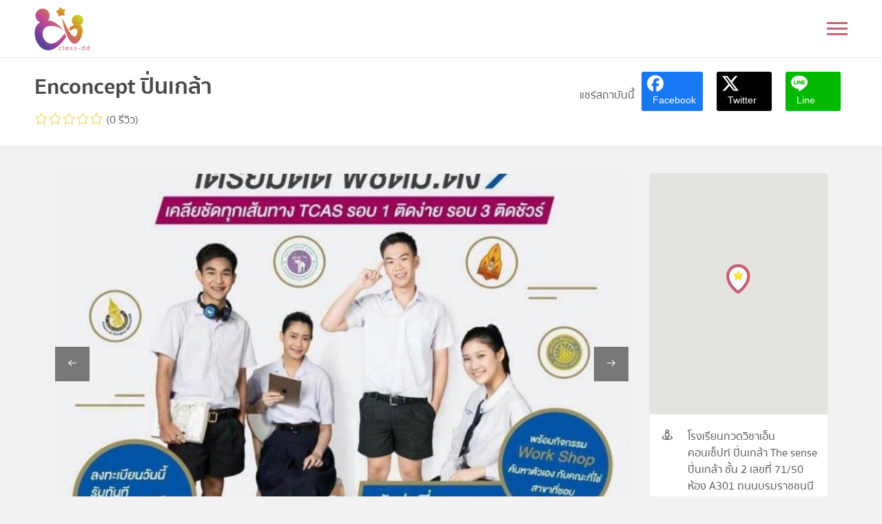

--- FILE ---
content_type: text/html; charset=UTF-8
request_url: https://class-dd.com/places/enconcept-%E0%B8%9B%E0%B8%B4%E0%B9%88%E0%B8%99%E0%B9%80%E0%B8%81%E0%B8%A5%E0%B9%89%E0%B8%B2/
body_size: 28027
content:
<!doctype html>
<html lang="th">
<head>
	<!-- Global site tag (gtag.js) - Google Analytics -->
	<script async src="https://www.googletagmanager.com/gtag/js?id=G-YDCDPWZBVF"></script>
	<script>
	  window.dataLayer = window.dataLayer || [];
	  function gtag(){dataLayer.push(arguments);}
	  gtag('js', new Date());

	  gtag('config', 'G-YDCDPWZBVF');
	</script>

	<meta charset="UTF-8">
	<meta name="viewport" content="width=device-width, initial-scale=1">
	<link rel="profile" href="https://gmpg.org/xfn/11">
	<title>Enconcept ปิ่นเกล้า &#8211; คลาสดีดี</title>
<meta name='robots' content='max-image-preview:large' />
	<style>img:is([sizes="auto" i], [sizes^="auto," i]) { contain-intrinsic-size: 3000px 1500px }</style>
	<link rel="alternate" type="application/rss+xml" title="คลาสดีดี &raquo; ฟีด" href="https://class-dd.com/feed/" />
<link rel="alternate" type="application/rss+xml" title="คลาสดีดี &raquo; ฟีดความเห็น" href="https://class-dd.com/comments/feed/" />
<link rel="alternate" type="application/rss+xml" title="คลาสดีดี &raquo; Enconcept ปิ่นเกล้า ฟีดความเห็น" href="https://class-dd.com/places/enconcept-%e0%b8%9b%e0%b8%b4%e0%b9%88%e0%b8%99%e0%b9%80%e0%b8%81%e0%b8%a5%e0%b9%89%e0%b8%b2/feed/" />
		<!-- This site uses the Google Analytics by MonsterInsights plugin v9.11.1 - Using Analytics tracking - https://www.monsterinsights.com/ -->
							<script src="//www.googletagmanager.com/gtag/js?id=G-BQ4HPHGMBH"  data-cfasync="false" data-wpfc-render="false" type="text/javascript" async></script>
			<script data-cfasync="false" data-wpfc-render="false" type="text/javascript">
				var mi_version = '9.11.1';
				var mi_track_user = true;
				var mi_no_track_reason = '';
								var MonsterInsightsDefaultLocations = {"page_location":"https:\/\/class-dd.com\/places\/enconcept-%E0%B8%9B%E0%B8%B4%E0%B9%88%E0%B8%99%E0%B9%80%E0%B8%81%E0%B8%A5%E0%B9%89%E0%B8%B2\/"};
								if ( typeof MonsterInsightsPrivacyGuardFilter === 'function' ) {
					var MonsterInsightsLocations = (typeof MonsterInsightsExcludeQuery === 'object') ? MonsterInsightsPrivacyGuardFilter( MonsterInsightsExcludeQuery ) : MonsterInsightsPrivacyGuardFilter( MonsterInsightsDefaultLocations );
				} else {
					var MonsterInsightsLocations = (typeof MonsterInsightsExcludeQuery === 'object') ? MonsterInsightsExcludeQuery : MonsterInsightsDefaultLocations;
				}

								var disableStrs = [
										'ga-disable-G-BQ4HPHGMBH',
									];

				/* Function to detect opted out users */
				function __gtagTrackerIsOptedOut() {
					for (var index = 0; index < disableStrs.length; index++) {
						if (document.cookie.indexOf(disableStrs[index] + '=true') > -1) {
							return true;
						}
					}

					return false;
				}

				/* Disable tracking if the opt-out cookie exists. */
				if (__gtagTrackerIsOptedOut()) {
					for (var index = 0; index < disableStrs.length; index++) {
						window[disableStrs[index]] = true;
					}
				}

				/* Opt-out function */
				function __gtagTrackerOptout() {
					for (var index = 0; index < disableStrs.length; index++) {
						document.cookie = disableStrs[index] + '=true; expires=Thu, 31 Dec 2099 23:59:59 UTC; path=/';
						window[disableStrs[index]] = true;
					}
				}

				if ('undefined' === typeof gaOptout) {
					function gaOptout() {
						__gtagTrackerOptout();
					}
				}
								window.dataLayer = window.dataLayer || [];

				window.MonsterInsightsDualTracker = {
					helpers: {},
					trackers: {},
				};
				if (mi_track_user) {
					function __gtagDataLayer() {
						dataLayer.push(arguments);
					}

					function __gtagTracker(type, name, parameters) {
						if (!parameters) {
							parameters = {};
						}

						if (parameters.send_to) {
							__gtagDataLayer.apply(null, arguments);
							return;
						}

						if (type === 'event') {
														parameters.send_to = monsterinsights_frontend.v4_id;
							var hookName = name;
							if (typeof parameters['event_category'] !== 'undefined') {
								hookName = parameters['event_category'] + ':' + name;
							}

							if (typeof MonsterInsightsDualTracker.trackers[hookName] !== 'undefined') {
								MonsterInsightsDualTracker.trackers[hookName](parameters);
							} else {
								__gtagDataLayer('event', name, parameters);
							}
							
						} else {
							__gtagDataLayer.apply(null, arguments);
						}
					}

					__gtagTracker('js', new Date());
					__gtagTracker('set', {
						'developer_id.dZGIzZG': true,
											});
					if ( MonsterInsightsLocations.page_location ) {
						__gtagTracker('set', MonsterInsightsLocations);
					}
										__gtagTracker('config', 'G-BQ4HPHGMBH', {"forceSSL":"true","link_attribution":"true"} );
										window.gtag = __gtagTracker;										(function () {
						/* https://developers.google.com/analytics/devguides/collection/analyticsjs/ */
						/* ga and __gaTracker compatibility shim. */
						var noopfn = function () {
							return null;
						};
						var newtracker = function () {
							return new Tracker();
						};
						var Tracker = function () {
							return null;
						};
						var p = Tracker.prototype;
						p.get = noopfn;
						p.set = noopfn;
						p.send = function () {
							var args = Array.prototype.slice.call(arguments);
							args.unshift('send');
							__gaTracker.apply(null, args);
						};
						var __gaTracker = function () {
							var len = arguments.length;
							if (len === 0) {
								return;
							}
							var f = arguments[len - 1];
							if (typeof f !== 'object' || f === null || typeof f.hitCallback !== 'function') {
								if ('send' === arguments[0]) {
									var hitConverted, hitObject = false, action;
									if ('event' === arguments[1]) {
										if ('undefined' !== typeof arguments[3]) {
											hitObject = {
												'eventAction': arguments[3],
												'eventCategory': arguments[2],
												'eventLabel': arguments[4],
												'value': arguments[5] ? arguments[5] : 1,
											}
										}
									}
									if ('pageview' === arguments[1]) {
										if ('undefined' !== typeof arguments[2]) {
											hitObject = {
												'eventAction': 'page_view',
												'page_path': arguments[2],
											}
										}
									}
									if (typeof arguments[2] === 'object') {
										hitObject = arguments[2];
									}
									if (typeof arguments[5] === 'object') {
										Object.assign(hitObject, arguments[5]);
									}
									if ('undefined' !== typeof arguments[1].hitType) {
										hitObject = arguments[1];
										if ('pageview' === hitObject.hitType) {
											hitObject.eventAction = 'page_view';
										}
									}
									if (hitObject) {
										action = 'timing' === arguments[1].hitType ? 'timing_complete' : hitObject.eventAction;
										hitConverted = mapArgs(hitObject);
										__gtagTracker('event', action, hitConverted);
									}
								}
								return;
							}

							function mapArgs(args) {
								var arg, hit = {};
								var gaMap = {
									'eventCategory': 'event_category',
									'eventAction': 'event_action',
									'eventLabel': 'event_label',
									'eventValue': 'event_value',
									'nonInteraction': 'non_interaction',
									'timingCategory': 'event_category',
									'timingVar': 'name',
									'timingValue': 'value',
									'timingLabel': 'event_label',
									'page': 'page_path',
									'location': 'page_location',
									'title': 'page_title',
									'referrer' : 'page_referrer',
								};
								for (arg in args) {
																		if (!(!args.hasOwnProperty(arg) || !gaMap.hasOwnProperty(arg))) {
										hit[gaMap[arg]] = args[arg];
									} else {
										hit[arg] = args[arg];
									}
								}
								return hit;
							}

							try {
								f.hitCallback();
							} catch (ex) {
							}
						};
						__gaTracker.create = newtracker;
						__gaTracker.getByName = newtracker;
						__gaTracker.getAll = function () {
							return [];
						};
						__gaTracker.remove = noopfn;
						__gaTracker.loaded = true;
						window['__gaTracker'] = __gaTracker;
					})();
									} else {
										console.log("");
					(function () {
						function __gtagTracker() {
							return null;
						}

						window['__gtagTracker'] = __gtagTracker;
						window['gtag'] = __gtagTracker;
					})();
									}
			</script>
							<!-- / Google Analytics by MonsterInsights -->
		<script type="text/javascript">
/* <![CDATA[ */
window._wpemojiSettings = {"baseUrl":"https:\/\/s.w.org\/images\/core\/emoji\/16.0.1\/72x72\/","ext":".png","svgUrl":"https:\/\/s.w.org\/images\/core\/emoji\/16.0.1\/svg\/","svgExt":".svg","source":{"concatemoji":"https:\/\/class-dd.com\/wp-includes\/js\/wp-emoji-release.min.js?ver=6.8.3"}};
/*! This file is auto-generated */
!function(s,n){var o,i,e;function c(e){try{var t={supportTests:e,timestamp:(new Date).valueOf()};sessionStorage.setItem(o,JSON.stringify(t))}catch(e){}}function p(e,t,n){e.clearRect(0,0,e.canvas.width,e.canvas.height),e.fillText(t,0,0);var t=new Uint32Array(e.getImageData(0,0,e.canvas.width,e.canvas.height).data),a=(e.clearRect(0,0,e.canvas.width,e.canvas.height),e.fillText(n,0,0),new Uint32Array(e.getImageData(0,0,e.canvas.width,e.canvas.height).data));return t.every(function(e,t){return e===a[t]})}function u(e,t){e.clearRect(0,0,e.canvas.width,e.canvas.height),e.fillText(t,0,0);for(var n=e.getImageData(16,16,1,1),a=0;a<n.data.length;a++)if(0!==n.data[a])return!1;return!0}function f(e,t,n,a){switch(t){case"flag":return n(e,"\ud83c\udff3\ufe0f\u200d\u26a7\ufe0f","\ud83c\udff3\ufe0f\u200b\u26a7\ufe0f")?!1:!n(e,"\ud83c\udde8\ud83c\uddf6","\ud83c\udde8\u200b\ud83c\uddf6")&&!n(e,"\ud83c\udff4\udb40\udc67\udb40\udc62\udb40\udc65\udb40\udc6e\udb40\udc67\udb40\udc7f","\ud83c\udff4\u200b\udb40\udc67\u200b\udb40\udc62\u200b\udb40\udc65\u200b\udb40\udc6e\u200b\udb40\udc67\u200b\udb40\udc7f");case"emoji":return!a(e,"\ud83e\udedf")}return!1}function g(e,t,n,a){var r="undefined"!=typeof WorkerGlobalScope&&self instanceof WorkerGlobalScope?new OffscreenCanvas(300,150):s.createElement("canvas"),o=r.getContext("2d",{willReadFrequently:!0}),i=(o.textBaseline="top",o.font="600 32px Arial",{});return e.forEach(function(e){i[e]=t(o,e,n,a)}),i}function t(e){var t=s.createElement("script");t.src=e,t.defer=!0,s.head.appendChild(t)}"undefined"!=typeof Promise&&(o="wpEmojiSettingsSupports",i=["flag","emoji"],n.supports={everything:!0,everythingExceptFlag:!0},e=new Promise(function(e){s.addEventListener("DOMContentLoaded",e,{once:!0})}),new Promise(function(t){var n=function(){try{var e=JSON.parse(sessionStorage.getItem(o));if("object"==typeof e&&"number"==typeof e.timestamp&&(new Date).valueOf()<e.timestamp+604800&&"object"==typeof e.supportTests)return e.supportTests}catch(e){}return null}();if(!n){if("undefined"!=typeof Worker&&"undefined"!=typeof OffscreenCanvas&&"undefined"!=typeof URL&&URL.createObjectURL&&"undefined"!=typeof Blob)try{var e="postMessage("+g.toString()+"("+[JSON.stringify(i),f.toString(),p.toString(),u.toString()].join(",")+"));",a=new Blob([e],{type:"text/javascript"}),r=new Worker(URL.createObjectURL(a),{name:"wpTestEmojiSupports"});return void(r.onmessage=function(e){c(n=e.data),r.terminate(),t(n)})}catch(e){}c(n=g(i,f,p,u))}t(n)}).then(function(e){for(var t in e)n.supports[t]=e[t],n.supports.everything=n.supports.everything&&n.supports[t],"flag"!==t&&(n.supports.everythingExceptFlag=n.supports.everythingExceptFlag&&n.supports[t]);n.supports.everythingExceptFlag=n.supports.everythingExceptFlag&&!n.supports.flag,n.DOMReady=!1,n.readyCallback=function(){n.DOMReady=!0}}).then(function(){return e}).then(function(){var e;n.supports.everything||(n.readyCallback(),(e=n.source||{}).concatemoji?t(e.concatemoji):e.wpemoji&&e.twemoji&&(t(e.twemoji),t(e.wpemoji)))}))}((window,document),window._wpemojiSettings);
/* ]]> */
</script>
<link rel='stylesheet' id='dashicons-css' href='https://class-dd.com/wp-includes/css/dashicons.min.css?ver=6.8.3' type='text/css' media='all' />
<link rel='stylesheet' id='post-views-counter-frontend-css' href='https://class-dd.com/wp-content/plugins/post-views-counter/css/frontend.css?ver=1.7.0' type='text/css' media='all' />
<style id='wp-emoji-styles-inline-css' type='text/css'>

	img.wp-smiley, img.emoji {
		display: inline !important;
		border: none !important;
		box-shadow: none !important;
		height: 1em !important;
		width: 1em !important;
		margin: 0 0.07em !important;
		vertical-align: -0.1em !important;
		background: none !important;
		padding: 0 !important;
	}
</style>
<link rel='stylesheet' id='wp-block-library-css' href='https://class-dd.com/wp-includes/css/dist/block-library/style.min.css?ver=6.8.3' type='text/css' media='all' />
<style id='classic-theme-styles-inline-css' type='text/css'>
/*! This file is auto-generated */
.wp-block-button__link{color:#fff;background-color:#32373c;border-radius:9999px;box-shadow:none;text-decoration:none;padding:calc(.667em + 2px) calc(1.333em + 2px);font-size:1.125em}.wp-block-file__button{background:#32373c;color:#fff;text-decoration:none}
</style>
<style id='global-styles-inline-css' type='text/css'>
:root{--wp--preset--aspect-ratio--square: 1;--wp--preset--aspect-ratio--4-3: 4/3;--wp--preset--aspect-ratio--3-4: 3/4;--wp--preset--aspect-ratio--3-2: 3/2;--wp--preset--aspect-ratio--2-3: 2/3;--wp--preset--aspect-ratio--16-9: 16/9;--wp--preset--aspect-ratio--9-16: 9/16;--wp--preset--color--black: #000000;--wp--preset--color--cyan-bluish-gray: #abb8c3;--wp--preset--color--white: #ffffff;--wp--preset--color--pale-pink: #f78da7;--wp--preset--color--vivid-red: #cf2e2e;--wp--preset--color--luminous-vivid-orange: #ff6900;--wp--preset--color--luminous-vivid-amber: #fcb900;--wp--preset--color--light-green-cyan: #7bdcb5;--wp--preset--color--vivid-green-cyan: #00d084;--wp--preset--color--pale-cyan-blue: #8ed1fc;--wp--preset--color--vivid-cyan-blue: #0693e3;--wp--preset--color--vivid-purple: #9b51e0;--wp--preset--gradient--vivid-cyan-blue-to-vivid-purple: linear-gradient(135deg,rgba(6,147,227,1) 0%,rgb(155,81,224) 100%);--wp--preset--gradient--light-green-cyan-to-vivid-green-cyan: linear-gradient(135deg,rgb(122,220,180) 0%,rgb(0,208,130) 100%);--wp--preset--gradient--luminous-vivid-amber-to-luminous-vivid-orange: linear-gradient(135deg,rgba(252,185,0,1) 0%,rgba(255,105,0,1) 100%);--wp--preset--gradient--luminous-vivid-orange-to-vivid-red: linear-gradient(135deg,rgba(255,105,0,1) 0%,rgb(207,46,46) 100%);--wp--preset--gradient--very-light-gray-to-cyan-bluish-gray: linear-gradient(135deg,rgb(238,238,238) 0%,rgb(169,184,195) 100%);--wp--preset--gradient--cool-to-warm-spectrum: linear-gradient(135deg,rgb(74,234,220) 0%,rgb(151,120,209) 20%,rgb(207,42,186) 40%,rgb(238,44,130) 60%,rgb(251,105,98) 80%,rgb(254,248,76) 100%);--wp--preset--gradient--blush-light-purple: linear-gradient(135deg,rgb(255,206,236) 0%,rgb(152,150,240) 100%);--wp--preset--gradient--blush-bordeaux: linear-gradient(135deg,rgb(254,205,165) 0%,rgb(254,45,45) 50%,rgb(107,0,62) 100%);--wp--preset--gradient--luminous-dusk: linear-gradient(135deg,rgb(255,203,112) 0%,rgb(199,81,192) 50%,rgb(65,88,208) 100%);--wp--preset--gradient--pale-ocean: linear-gradient(135deg,rgb(255,245,203) 0%,rgb(182,227,212) 50%,rgb(51,167,181) 100%);--wp--preset--gradient--electric-grass: linear-gradient(135deg,rgb(202,248,128) 0%,rgb(113,206,126) 100%);--wp--preset--gradient--midnight: linear-gradient(135deg,rgb(2,3,129) 0%,rgb(40,116,252) 100%);--wp--preset--font-size--small: 13px;--wp--preset--font-size--medium: 20px;--wp--preset--font-size--large: 36px;--wp--preset--font-size--x-large: 42px;--wp--preset--spacing--20: 0.44rem;--wp--preset--spacing--30: 0.67rem;--wp--preset--spacing--40: 1rem;--wp--preset--spacing--50: 1.5rem;--wp--preset--spacing--60: 2.25rem;--wp--preset--spacing--70: 3.38rem;--wp--preset--spacing--80: 5.06rem;--wp--preset--shadow--natural: 6px 6px 9px rgba(0, 0, 0, 0.2);--wp--preset--shadow--deep: 12px 12px 50px rgba(0, 0, 0, 0.4);--wp--preset--shadow--sharp: 6px 6px 0px rgba(0, 0, 0, 0.2);--wp--preset--shadow--outlined: 6px 6px 0px -3px rgba(255, 255, 255, 1), 6px 6px rgba(0, 0, 0, 1);--wp--preset--shadow--crisp: 6px 6px 0px rgba(0, 0, 0, 1);}:where(.is-layout-flex){gap: 0.5em;}:where(.is-layout-grid){gap: 0.5em;}body .is-layout-flex{display: flex;}.is-layout-flex{flex-wrap: wrap;align-items: center;}.is-layout-flex > :is(*, div){margin: 0;}body .is-layout-grid{display: grid;}.is-layout-grid > :is(*, div){margin: 0;}:where(.wp-block-columns.is-layout-flex){gap: 2em;}:where(.wp-block-columns.is-layout-grid){gap: 2em;}:where(.wp-block-post-template.is-layout-flex){gap: 1.25em;}:where(.wp-block-post-template.is-layout-grid){gap: 1.25em;}.has-black-color{color: var(--wp--preset--color--black) !important;}.has-cyan-bluish-gray-color{color: var(--wp--preset--color--cyan-bluish-gray) !important;}.has-white-color{color: var(--wp--preset--color--white) !important;}.has-pale-pink-color{color: var(--wp--preset--color--pale-pink) !important;}.has-vivid-red-color{color: var(--wp--preset--color--vivid-red) !important;}.has-luminous-vivid-orange-color{color: var(--wp--preset--color--luminous-vivid-orange) !important;}.has-luminous-vivid-amber-color{color: var(--wp--preset--color--luminous-vivid-amber) !important;}.has-light-green-cyan-color{color: var(--wp--preset--color--light-green-cyan) !important;}.has-vivid-green-cyan-color{color: var(--wp--preset--color--vivid-green-cyan) !important;}.has-pale-cyan-blue-color{color: var(--wp--preset--color--pale-cyan-blue) !important;}.has-vivid-cyan-blue-color{color: var(--wp--preset--color--vivid-cyan-blue) !important;}.has-vivid-purple-color{color: var(--wp--preset--color--vivid-purple) !important;}.has-black-background-color{background-color: var(--wp--preset--color--black) !important;}.has-cyan-bluish-gray-background-color{background-color: var(--wp--preset--color--cyan-bluish-gray) !important;}.has-white-background-color{background-color: var(--wp--preset--color--white) !important;}.has-pale-pink-background-color{background-color: var(--wp--preset--color--pale-pink) !important;}.has-vivid-red-background-color{background-color: var(--wp--preset--color--vivid-red) !important;}.has-luminous-vivid-orange-background-color{background-color: var(--wp--preset--color--luminous-vivid-orange) !important;}.has-luminous-vivid-amber-background-color{background-color: var(--wp--preset--color--luminous-vivid-amber) !important;}.has-light-green-cyan-background-color{background-color: var(--wp--preset--color--light-green-cyan) !important;}.has-vivid-green-cyan-background-color{background-color: var(--wp--preset--color--vivid-green-cyan) !important;}.has-pale-cyan-blue-background-color{background-color: var(--wp--preset--color--pale-cyan-blue) !important;}.has-vivid-cyan-blue-background-color{background-color: var(--wp--preset--color--vivid-cyan-blue) !important;}.has-vivid-purple-background-color{background-color: var(--wp--preset--color--vivid-purple) !important;}.has-black-border-color{border-color: var(--wp--preset--color--black) !important;}.has-cyan-bluish-gray-border-color{border-color: var(--wp--preset--color--cyan-bluish-gray) !important;}.has-white-border-color{border-color: var(--wp--preset--color--white) !important;}.has-pale-pink-border-color{border-color: var(--wp--preset--color--pale-pink) !important;}.has-vivid-red-border-color{border-color: var(--wp--preset--color--vivid-red) !important;}.has-luminous-vivid-orange-border-color{border-color: var(--wp--preset--color--luminous-vivid-orange) !important;}.has-luminous-vivid-amber-border-color{border-color: var(--wp--preset--color--luminous-vivid-amber) !important;}.has-light-green-cyan-border-color{border-color: var(--wp--preset--color--light-green-cyan) !important;}.has-vivid-green-cyan-border-color{border-color: var(--wp--preset--color--vivid-green-cyan) !important;}.has-pale-cyan-blue-border-color{border-color: var(--wp--preset--color--pale-cyan-blue) !important;}.has-vivid-cyan-blue-border-color{border-color: var(--wp--preset--color--vivid-cyan-blue) !important;}.has-vivid-purple-border-color{border-color: var(--wp--preset--color--vivid-purple) !important;}.has-vivid-cyan-blue-to-vivid-purple-gradient-background{background: var(--wp--preset--gradient--vivid-cyan-blue-to-vivid-purple) !important;}.has-light-green-cyan-to-vivid-green-cyan-gradient-background{background: var(--wp--preset--gradient--light-green-cyan-to-vivid-green-cyan) !important;}.has-luminous-vivid-amber-to-luminous-vivid-orange-gradient-background{background: var(--wp--preset--gradient--luminous-vivid-amber-to-luminous-vivid-orange) !important;}.has-luminous-vivid-orange-to-vivid-red-gradient-background{background: var(--wp--preset--gradient--luminous-vivid-orange-to-vivid-red) !important;}.has-very-light-gray-to-cyan-bluish-gray-gradient-background{background: var(--wp--preset--gradient--very-light-gray-to-cyan-bluish-gray) !important;}.has-cool-to-warm-spectrum-gradient-background{background: var(--wp--preset--gradient--cool-to-warm-spectrum) !important;}.has-blush-light-purple-gradient-background{background: var(--wp--preset--gradient--blush-light-purple) !important;}.has-blush-bordeaux-gradient-background{background: var(--wp--preset--gradient--blush-bordeaux) !important;}.has-luminous-dusk-gradient-background{background: var(--wp--preset--gradient--luminous-dusk) !important;}.has-pale-ocean-gradient-background{background: var(--wp--preset--gradient--pale-ocean) !important;}.has-electric-grass-gradient-background{background: var(--wp--preset--gradient--electric-grass) !important;}.has-midnight-gradient-background{background: var(--wp--preset--gradient--midnight) !important;}.has-small-font-size{font-size: var(--wp--preset--font-size--small) !important;}.has-medium-font-size{font-size: var(--wp--preset--font-size--medium) !important;}.has-large-font-size{font-size: var(--wp--preset--font-size--large) !important;}.has-x-large-font-size{font-size: var(--wp--preset--font-size--x-large) !important;}
:where(.wp-block-post-template.is-layout-flex){gap: 1.25em;}:where(.wp-block-post-template.is-layout-grid){gap: 1.25em;}
:where(.wp-block-columns.is-layout-flex){gap: 2em;}:where(.wp-block-columns.is-layout-grid){gap: 2em;}
:root :where(.wp-block-pullquote){font-size: 1.5em;line-height: 1.6;}
</style>
<link rel='stylesheet' id='seed-social-css' href='https://class-dd.com/wp-content/plugins/seed-social/style.css?ver=2021.02' type='text/css' media='all' />
<link rel='stylesheet' id='lineawesome-css-css' href='https://class-dd.com/wp-content/themes/class-dd/inc/line-awesome/css/line-awesome.min.css?ver=6.8.3' type='text/css' media='all' />
<link rel='stylesheet' id='bootstrap-css-css' href='https://class-dd.com/wp-content/themes/class-dd/inc/bootstrap.min.css?ver=6.8.3' type='text/css' media='all' />
<link rel='stylesheet' id='jqueryui-css-css' href='https://class-dd.com/wp-content/themes/class-dd/inc/jquery-ui/jquery-ui.min.css?ver=6.8.3' type='text/css' media='all' />
<link rel='stylesheet' id='mcustomscrollbar-css-css' href='https://class-dd.com/wp-content/themes/class-dd/inc/jquery.mCustomScrollbar.min.css?ver=6.8.3' type='text/css' media='all' />
<link rel='stylesheet' id='sumoselect-css-css' href='https://class-dd.com/wp-content/themes/class-dd/inc/sumoselect/sumoselect.min.css?ver=6.8.3' type='text/css' media='all' />
<link rel='stylesheet' id='select2-css-css' href='https://class-dd.com/wp-content/themes/class-dd/inc/select2/css/select2.min.css?ver=6.8.3' type='text/css' media='all' />
<link rel='stylesheet' id='fancybox-css-css' href='https://class-dd.com/wp-content/themes/class-dd/inc/fancybox/jquery.fancybox.min.css?ver=6.8.3' type='text/css' media='all' />
<link rel='stylesheet' id='owlcarousel-css-css' href='https://class-dd.com/wp-content/themes/class-dd/inc/owl-carousel/assets/owl.carousel.min.css?ver=6.8.3' type='text/css' media='all' />
<link rel='stylesheet' id='mwd-css-css' href='https://class-dd.com/wp-content/themes/class-dd/style.css?ver=6.8.3' type='text/css' media='all' />
<link rel='stylesheet' id='custom-css-css' href='https://class-dd.com/wp-content/themes/class-dd/custom.css?ver=6.8.3' type='text/css' media='all' />
<link rel='stylesheet' id='responsive-css-css' href='https://class-dd.com/wp-content/themes/class-dd/responsive.css?ver=6.8.3' type='text/css' media='all' />
<link rel='stylesheet' id='simple-favorites-css' href='https://class-dd.com/wp-content/plugins/favorites/assets/css/favorites.css?ver=2.3.6' type='text/css' media='all' />
<link rel='stylesheet' id='um_modal-css' href='https://class-dd.com/wp-content/plugins/ultimate-member/assets/css/um-modal.min.css?ver=2.11.1' type='text/css' media='all' />
<link rel='stylesheet' id='um_ui-css' href='https://class-dd.com/wp-content/plugins/ultimate-member/assets/libs/jquery-ui/jquery-ui.min.css?ver=1.13.2' type='text/css' media='all' />
<link rel='stylesheet' id='um_tipsy-css' href='https://class-dd.com/wp-content/plugins/ultimate-member/assets/libs/tipsy/tipsy.min.css?ver=1.0.0a' type='text/css' media='all' />
<link rel='stylesheet' id='um_raty-css' href='https://class-dd.com/wp-content/plugins/ultimate-member/assets/libs/raty/um-raty.min.css?ver=2.6.0' type='text/css' media='all' />
<link rel='stylesheet' id='select2-css' href='https://class-dd.com/wp-content/plugins/ultimate-member/assets/libs/select2/select2.min.css?ver=4.0.13' type='text/css' media='all' />
<link rel='stylesheet' id='um_fileupload-css' href='https://class-dd.com/wp-content/plugins/ultimate-member/assets/css/um-fileupload.min.css?ver=2.11.1' type='text/css' media='all' />
<link rel='stylesheet' id='um_confirm-css' href='https://class-dd.com/wp-content/plugins/ultimate-member/assets/libs/um-confirm/um-confirm.min.css?ver=1.0' type='text/css' media='all' />
<link rel='stylesheet' id='um_datetime-css' href='https://class-dd.com/wp-content/plugins/ultimate-member/assets/libs/pickadate/default.min.css?ver=3.6.2' type='text/css' media='all' />
<link rel='stylesheet' id='um_datetime_date-css' href='https://class-dd.com/wp-content/plugins/ultimate-member/assets/libs/pickadate/default.date.min.css?ver=3.6.2' type='text/css' media='all' />
<link rel='stylesheet' id='um_datetime_time-css' href='https://class-dd.com/wp-content/plugins/ultimate-member/assets/libs/pickadate/default.time.min.css?ver=3.6.2' type='text/css' media='all' />
<link rel='stylesheet' id='um_fonticons_ii-css' href='https://class-dd.com/wp-content/plugins/ultimate-member/assets/libs/legacy/fonticons/fonticons-ii.min.css?ver=2.11.1' type='text/css' media='all' />
<link rel='stylesheet' id='um_fonticons_fa-css' href='https://class-dd.com/wp-content/plugins/ultimate-member/assets/libs/legacy/fonticons/fonticons-fa.min.css?ver=2.11.1' type='text/css' media='all' />
<link rel='stylesheet' id='um_fontawesome-css' href='https://class-dd.com/wp-content/plugins/ultimate-member/assets/css/um-fontawesome.min.css?ver=6.5.2' type='text/css' media='all' />
<link rel='stylesheet' id='um_common-css' href='https://class-dd.com/wp-content/plugins/ultimate-member/assets/css/common.min.css?ver=2.11.1' type='text/css' media='all' />
<link rel='stylesheet' id='um_responsive-css' href='https://class-dd.com/wp-content/plugins/ultimate-member/assets/css/um-responsive.min.css?ver=2.11.1' type='text/css' media='all' />
<link rel='stylesheet' id='um_styles-css' href='https://class-dd.com/wp-content/plugins/ultimate-member/assets/css/um-styles.min.css?ver=2.11.1' type='text/css' media='all' />
<link rel='stylesheet' id='um_crop-css' href='https://class-dd.com/wp-content/plugins/ultimate-member/assets/libs/cropper/cropper.min.css?ver=1.6.1' type='text/css' media='all' />
<link rel='stylesheet' id='um_profile-css' href='https://class-dd.com/wp-content/plugins/ultimate-member/assets/css/um-profile.min.css?ver=2.11.1' type='text/css' media='all' />
<link rel='stylesheet' id='um_account-css' href='https://class-dd.com/wp-content/plugins/ultimate-member/assets/css/um-account.min.css?ver=2.11.1' type='text/css' media='all' />
<link rel='stylesheet' id='um_misc-css' href='https://class-dd.com/wp-content/plugins/ultimate-member/assets/css/um-misc.min.css?ver=2.11.1' type='text/css' media='all' />
<link rel='stylesheet' id='um_default_css-css' href='https://class-dd.com/wp-content/plugins/ultimate-member/assets/css/um-old-default.min.css?ver=2.11.1' type='text/css' media='all' />
<link rel='stylesheet' id='um_old_css-css' href='https://class-dd.com/wp-content/plugins/ultimate-member/../../uploads/ultimatemember/um_old_settings.css?ver=2.0.0' type='text/css' media='all' />
<script type="text/javascript">
            window._nslDOMReady = (function () {
                const executedCallbacks = new Set();
            
                return function (callback) {
                    /**
                    * Third parties might dispatch DOMContentLoaded events, so we need to ensure that we only run our callback once!
                    */
                    if (executedCallbacks.has(callback)) return;
            
                    const wrappedCallback = function () {
                        if (executedCallbacks.has(callback)) return;
                        executedCallbacks.add(callback);
                        callback();
                    };
            
                    if (document.readyState === "complete" || document.readyState === "interactive") {
                        wrappedCallback();
                    } else {
                        document.addEventListener("DOMContentLoaded", wrappedCallback);
                    }
                };
            })();
        </script><script type="text/javascript" src="https://class-dd.com/wp-content/plugins/google-analytics-for-wordpress/assets/js/frontend-gtag.min.js?ver=9.11.1" id="monsterinsights-frontend-script-js" async="async" data-wp-strategy="async"></script>
<script data-cfasync="false" data-wpfc-render="false" type="text/javascript" id='monsterinsights-frontend-script-js-extra'>/* <![CDATA[ */
var monsterinsights_frontend = {"js_events_tracking":"true","download_extensions":"doc,pdf,ppt,zip,xls,docx,pptx,xlsx","inbound_paths":"[{\"path\":\"\\\/go\\\/\",\"label\":\"affiliate\"},{\"path\":\"\\\/recommend\\\/\",\"label\":\"affiliate\"}]","home_url":"https:\/\/class-dd.com","hash_tracking":"false","v4_id":"G-BQ4HPHGMBH"};/* ]]> */
</script>
<script type="text/javascript" src="https://class-dd.com/wp-includes/js/jquery/jquery.min.js?ver=3.7.1" id="jquery-core-js"></script>
<script type="text/javascript" src="https://class-dd.com/wp-includes/js/jquery/jquery-migrate.min.js?ver=3.4.1" id="jquery-migrate-js"></script>
<script type="text/javascript" id="favorites-js-extra">
/* <![CDATA[ */
var favorites_data = {"ajaxurl":"https:\/\/class-dd.com\/wp-admin\/admin-ajax.php","nonce":"41ce17aa05","favorite":"","favorited":"","includecount":"","indicate_loading":"1","loading_text":"Loading","loading_image":"","loading_image_active":"","loading_image_preload":"","cache_enabled":"1","button_options":{"button_type":"custom","custom_colors":false,"box_shadow":false,"include_count":false,"default":{"background_default":false,"border_default":false,"text_default":false,"icon_default":false,"count_default":false},"active":{"background_active":false,"border_active":false,"text_active":false,"icon_active":false,"count_active":false}},"authentication_modal_content":"<p>Please login to add favorites.<\/p>\n<p><a href=\"#\" data-favorites-modal-close>Dismiss this notice<\/a><\/p>\n","authentication_redirect":"","dev_mode":"","logged_in":"","user_id":"0","authentication_redirect_url":"https:\/\/class-dd.com\/wp-login.php"};
/* ]]> */
</script>
<script type="text/javascript" src="https://class-dd.com/wp-content/plugins/favorites/assets/js/favorites.min.js?ver=2.3.6" id="favorites-js"></script>
<script type="text/javascript" src="https://class-dd.com/wp-content/plugins/ultimate-member/assets/js/um-gdpr.min.js?ver=2.11.1" id="um-gdpr-js"></script>
<link rel="https://api.w.org/" href="https://class-dd.com/wp-json/" /><link rel="alternate" title="JSON" type="application/json" href="https://class-dd.com/wp-json/wp/v2/gd_place/2125" /><link rel="EditURI" type="application/rsd+xml" title="RSD" href="https://class-dd.com/xmlrpc.php?rsd" />
<link rel="canonical" href="https://class-dd.com/places/enconcept-%e0%b8%9b%e0%b8%b4%e0%b9%88%e0%b8%99%e0%b9%80%e0%b8%81%e0%b8%a5%e0%b9%89%e0%b8%b2/" />
<link rel='shortlink' href='https://class-dd.com/?p=2125' />
<link rel="alternate" title="oEmbed (JSON)" type="application/json+oembed" href="https://class-dd.com/wp-json/oembed/1.0/embed?url=https%3A%2F%2Fclass-dd.com%2Fplaces%2Fenconcept-%25e0%25b8%259b%25e0%25b8%25b4%25e0%25b9%2588%25e0%25b8%2599%25e0%25b9%2580%25e0%25b8%2581%25e0%25b8%25a5%25e0%25b9%2589%25e0%25b8%25b2%2F" />
<link rel="alternate" title="oEmbed (XML)" type="text/xml+oembed" href="https://class-dd.com/wp-json/oembed/1.0/embed?url=https%3A%2F%2Fclass-dd.com%2Fplaces%2Fenconcept-%25e0%25b8%259b%25e0%25b8%25b4%25e0%25b9%2588%25e0%25b8%2599%25e0%25b9%2580%25e0%25b8%2581%25e0%25b8%25a5%25e0%25b9%2589%25e0%25b8%25b2%2F&#038;format=xml" />
<meta property="og:url" content="https://class-dd.com/enconcept-%e0%b8%9b%e0%b8%b4%e0%b9%88%e0%b8%99%e0%b9%80%e0%b8%81%e0%b8%a5%e0%b9%89%e0%b8%b2" />
		<meta property="og:type" content="article" />
		<meta property="og:title" content="Enconcept ปิ่นเกล้า" />
		<meta property="og:description" content="" />
		<meta property="og:image" content="https://class-dd.com/wp-content/uploads/2018/11/2125_14947774_760163747455726_718224155377766283_n.jpg" /><script type="text/javascript">
(function(url){
	if(/(?:Chrome\/26\.0\.1410\.63 Safari\/537\.31|WordfenceTestMonBot)/.test(navigator.userAgent)){ return; }
	var addEvent = function(evt, handler) {
		if (window.addEventListener) {
			document.addEventListener(evt, handler, false);
		} else if (window.attachEvent) {
			document.attachEvent('on' + evt, handler);
		}
	};
	var removeEvent = function(evt, handler) {
		if (window.removeEventListener) {
			document.removeEventListener(evt, handler, false);
		} else if (window.detachEvent) {
			document.detachEvent('on' + evt, handler);
		}
	};
	var evts = 'contextmenu dblclick drag dragend dragenter dragleave dragover dragstart drop keydown keypress keyup mousedown mousemove mouseout mouseover mouseup mousewheel scroll'.split(' ');
	var logHuman = function() {
		if (window.wfLogHumanRan) { return; }
		window.wfLogHumanRan = true;
		var wfscr = document.createElement('script');
		wfscr.type = 'text/javascript';
		wfscr.async = true;
		wfscr.src = url + '&r=' + Math.random();
		(document.getElementsByTagName('head')[0]||document.getElementsByTagName('body')[0]).appendChild(wfscr);
		for (var i = 0; i < evts.length; i++) {
			removeEvent(evts[i], logHuman);
		}
	};
	for (var i = 0; i < evts.length; i++) {
		addEvent(evts[i], logHuman);
	}
})('//class-dd.com/?wordfence_lh=1&hid=749CEE982551BE0F0021CAA7B04BC65F');
</script><!-- Analytics by WP Statistics - https://wp-statistics.com -->
<link rel="icon" href="https://class-dd.com/wp-content/uploads/2020/03/favicon.png" sizes="32x32" />
<link rel="icon" href="https://class-dd.com/wp-content/uploads/2020/03/favicon.png" sizes="192x192" />
<link rel="apple-touch-icon" href="https://class-dd.com/wp-content/uploads/2020/03/favicon.png" />
<meta name="msapplication-TileImage" content="https://class-dd.com/wp-content/uploads/2020/03/favicon.png" />
<style type="text/css">div.nsl-container[data-align="left"] {
    text-align: left;
}

div.nsl-container[data-align="center"] {
    text-align: center;
}

div.nsl-container[data-align="right"] {
    text-align: right;
}


div.nsl-container div.nsl-container-buttons a[data-plugin="nsl"] {
    text-decoration: none;
    box-shadow: none;
    border: 0;
}

div.nsl-container .nsl-container-buttons {
    display: flex;
    padding: 5px 0;
}

div.nsl-container.nsl-container-block .nsl-container-buttons {
    display: inline-grid;
    grid-template-columns: minmax(145px, auto);
}

div.nsl-container-block-fullwidth .nsl-container-buttons {
    flex-flow: column;
    align-items: center;
}

div.nsl-container-block-fullwidth .nsl-container-buttons a,
div.nsl-container-block .nsl-container-buttons a {
    flex: 1 1 auto;
    display: block;
    margin: 5px 0;
    width: 100%;
}

div.nsl-container-inline {
    margin: -5px;
    text-align: left;
}

div.nsl-container-inline .nsl-container-buttons {
    justify-content: center;
    flex-wrap: wrap;
}

div.nsl-container-inline .nsl-container-buttons a {
    margin: 5px;
    display: inline-block;
}

div.nsl-container-grid .nsl-container-buttons {
    flex-flow: row;
    align-items: center;
    flex-wrap: wrap;
}

div.nsl-container-grid .nsl-container-buttons a {
    flex: 1 1 auto;
    display: block;
    margin: 5px;
    max-width: 280px;
    width: 100%;
}

@media only screen and (min-width: 650px) {
    div.nsl-container-grid .nsl-container-buttons a {
        width: auto;
    }
}

div.nsl-container .nsl-button {
    cursor: pointer;
    vertical-align: top;
    border-radius: 4px;
}

div.nsl-container .nsl-button-default {
    color: #fff;
    display: flex;
}

div.nsl-container .nsl-button-icon {
    display: inline-block;
}

div.nsl-container .nsl-button-svg-container {
    flex: 0 0 auto;
    padding: 8px;
    display: flex;
    align-items: center;
}

div.nsl-container svg {
    height: 24px;
    width: 24px;
    vertical-align: top;
}

div.nsl-container .nsl-button-default div.nsl-button-label-container {
    margin: 0 24px 0 12px;
    padding: 10px 0;
    font-family: Helvetica, Arial, sans-serif;
    font-size: 16px;
    line-height: 20px;
    letter-spacing: .25px;
    overflow: hidden;
    text-align: center;
    text-overflow: clip;
    white-space: nowrap;
    flex: 1 1 auto;
    -webkit-font-smoothing: antialiased;
    -moz-osx-font-smoothing: grayscale;
    text-transform: none;
    display: inline-block;
}

div.nsl-container .nsl-button-google[data-skin="light"] {
    box-shadow: inset 0 0 0 1px #747775;
    color: #1f1f1f;
}

div.nsl-container .nsl-button-google[data-skin="dark"] {
    box-shadow: inset 0 0 0 1px #8E918F;
    color: #E3E3E3;
}

div.nsl-container .nsl-button-google[data-skin="neutral"] {
    color: #1F1F1F;
}

div.nsl-container .nsl-button-google div.nsl-button-label-container {
    font-family: "Roboto Medium", Roboto, Helvetica, Arial, sans-serif;
}

div.nsl-container .nsl-button-apple .nsl-button-svg-container {
    padding: 0 6px;
}

div.nsl-container .nsl-button-apple .nsl-button-svg-container svg {
    height: 40px;
    width: auto;
}

div.nsl-container .nsl-button-apple[data-skin="light"] {
    color: #000;
    box-shadow: 0 0 0 1px #000;
}

div.nsl-container .nsl-button-facebook[data-skin="white"] {
    color: #000;
    box-shadow: inset 0 0 0 1px #000;
}

div.nsl-container .nsl-button-facebook[data-skin="light"] {
    color: #1877F2;
    box-shadow: inset 0 0 0 1px #1877F2;
}

div.nsl-container .nsl-button-spotify[data-skin="white"] {
    color: #191414;
    box-shadow: inset 0 0 0 1px #191414;
}

div.nsl-container .nsl-button-apple div.nsl-button-label-container {
    font-size: 17px;
    font-family: -apple-system, BlinkMacSystemFont, "Segoe UI", Roboto, Helvetica, Arial, sans-serif, "Apple Color Emoji", "Segoe UI Emoji", "Segoe UI Symbol";
}

div.nsl-container .nsl-button-slack div.nsl-button-label-container {
    font-size: 17px;
    font-family: -apple-system, BlinkMacSystemFont, "Segoe UI", Roboto, Helvetica, Arial, sans-serif, "Apple Color Emoji", "Segoe UI Emoji", "Segoe UI Symbol";
}

div.nsl-container .nsl-button-slack[data-skin="light"] {
    color: #000000;
    box-shadow: inset 0 0 0 1px #DDDDDD;
}

div.nsl-container .nsl-button-tiktok[data-skin="light"] {
    color: #161823;
    box-shadow: 0 0 0 1px rgba(22, 24, 35, 0.12);
}


div.nsl-container .nsl-button-kakao {
    color: rgba(0, 0, 0, 0.85);
}

.nsl-clear {
    clear: both;
}

.nsl-container {
    clear: both;
}

.nsl-disabled-provider .nsl-button {
    filter: grayscale(1);
    opacity: 0.8;
}

/*Button align start*/

div.nsl-container-inline[data-align="left"] .nsl-container-buttons {
    justify-content: flex-start;
}

div.nsl-container-inline[data-align="center"] .nsl-container-buttons {
    justify-content: center;
}

div.nsl-container-inline[data-align="right"] .nsl-container-buttons {
    justify-content: flex-end;
}


div.nsl-container-grid[data-align="left"] .nsl-container-buttons {
    justify-content: flex-start;
}

div.nsl-container-grid[data-align="center"] .nsl-container-buttons {
    justify-content: center;
}

div.nsl-container-grid[data-align="right"] .nsl-container-buttons {
    justify-content: flex-end;
}

div.nsl-container-grid[data-align="space-around"] .nsl-container-buttons {
    justify-content: space-around;
}

div.nsl-container-grid[data-align="space-between"] .nsl-container-buttons {
    justify-content: space-between;
}

/* Button align end*/

/* Redirect */

#nsl-redirect-overlay {
    display: flex;
    flex-direction: column;
    justify-content: center;
    align-items: center;
    position: fixed;
    z-index: 1000000;
    left: 0;
    top: 0;
    width: 100%;
    height: 100%;
    backdrop-filter: blur(1px);
    background-color: RGBA(0, 0, 0, .32);;
}

#nsl-redirect-overlay-container {
    display: flex;
    flex-direction: column;
    justify-content: center;
    align-items: center;
    background-color: white;
    padding: 30px;
    border-radius: 10px;
}

#nsl-redirect-overlay-spinner {
    content: '';
    display: block;
    margin: 20px;
    border: 9px solid RGBA(0, 0, 0, .6);
    border-top: 9px solid #fff;
    border-radius: 50%;
    box-shadow: inset 0 0 0 1px RGBA(0, 0, 0, .6), 0 0 0 1px RGBA(0, 0, 0, .6);
    width: 40px;
    height: 40px;
    animation: nsl-loader-spin 2s linear infinite;
}

@keyframes nsl-loader-spin {
    0% {
        transform: rotate(0deg)
    }
    to {
        transform: rotate(360deg)
    }
}

#nsl-redirect-overlay-title {
    font-family: -apple-system, BlinkMacSystemFont, "Segoe UI", Roboto, Oxygen-Sans, Ubuntu, Cantarell, "Helvetica Neue", sans-serif;
    font-size: 18px;
    font-weight: bold;
    color: #3C434A;
}

#nsl-redirect-overlay-text {
    font-family: -apple-system, BlinkMacSystemFont, "Segoe UI", Roboto, Oxygen-Sans, Ubuntu, Cantarell, "Helvetica Neue", sans-serif;
    text-align: center;
    font-size: 14px;
    color: #3C434A;
}

/* Redirect END*/</style><style type="text/css">/* Notice fallback */
#nsl-notices-fallback {
    position: fixed;
    right: 10px;
    top: 10px;
    z-index: 10000;
}

.admin-bar #nsl-notices-fallback {
    top: 42px;
}

#nsl-notices-fallback > div {
    position: relative;
    background: #fff;
    border-left: 4px solid #fff;
    box-shadow: 0 1px 1px 0 rgba(0, 0, 0, .1);
    margin: 5px 15px 2px;
    padding: 1px 20px;
}

#nsl-notices-fallback > div.error {
    display: block;
    border-left-color: #dc3232;
}

#nsl-notices-fallback > div.updated {
    display: block;
    border-left-color: #46b450;
}

#nsl-notices-fallback p {
    margin: .5em 0;
    padding: 2px;
}

#nsl-notices-fallback > div:after {
    position: absolute;
    right: 5px;
    top: 5px;
    content: '\00d7';
    display: block;
    height: 16px;
    width: 16px;
    line-height: 16px;
    text-align: center;
    font-size: 20px;
    cursor: pointer;
}</style>		<style type="text/css" id="wp-custom-css">
			div.nsl-container-block .nsl-container-buttons a {
	max-width:100% !important;
}		</style>
				
</head>

<body class="wp-singular gd_place-template-default single single-gd_place postid-2125 wp-custom-logo wp-theme-class-dd no-sidebar">
	<div id="demo"></div>
	<div id="page" class="site">
		<a class="skip-link screen-reader-text" href="#content">Skip to content</a>

		<div class="mobile-menu">
			<div class="menu-close"></div>
			<div class="content mcustomscrollbar">
				<h3>หมวดหมู่</h3>
				<ul id="menu-categories" class="menu"><li id="menu-item-419" class="menu-item menu-item-type-taxonomy menu-item-object-gd_placecategory menu-item-has-children menu-item-419"><a href="https://class-dd.com/categories/%e0%b8%ad%e0%b8%99%e0%b8%b8%e0%b8%9a%e0%b8%b2%e0%b8%a5/">อนุบาล</a>
<ul class="sub-menu">
	<li id="menu-item-420" class="menu-item menu-item-type-taxonomy menu-item-object-gd_placecategory menu-item-420"><a href="https://class-dd.com/categories/%e0%b8%ad%e0%b8%99%e0%b8%b8%e0%b8%9a%e0%b8%b2%e0%b8%a5/%e0%b8%ad%e0%b8%99%e0%b8%b8%e0%b8%9a%e0%b8%b2%e0%b8%a5-%e0%b8%aa%e0%b8%ad%e0%b8%9a%e0%b9%80%e0%b8%82%e0%b9%89%e0%b8%b2-%e0%b8%9b-1/">อนุบาล สอบเข้า ป.1</a></li>
	<li id="menu-item-421" class="menu-item menu-item-type-taxonomy menu-item-object-gd_placecategory menu-item-421"><a href="https://class-dd.com/categories/%e0%b8%ad%e0%b8%99%e0%b8%b8%e0%b8%9a%e0%b8%b2%e0%b8%a5/%e0%b8%ad%e0%b8%99%e0%b8%b8%e0%b8%9a%e0%b8%b2%e0%b8%a5-%e0%b8%ad%e0%b8%b7%e0%b9%88%e0%b8%99%e0%b9%86/">อนุบาล อื่นๆ</a></li>
</ul>
</li>
<li id="menu-item-387" class="menu-item menu-item-type-taxonomy menu-item-object-gd_placecategory menu-item-has-children menu-item-387"><a href="https://class-dd.com/categories/%e0%b8%9b%e0%b8%a3%e0%b8%b0%e0%b8%96%e0%b8%a1/">ประถม</a>
<ul class="sub-menu">
	<li id="menu-item-486" class="menu-item menu-item-type-taxonomy menu-item-object-gd_placecategory menu-item-486"><a href="https://class-dd.com/categories/%e0%b8%9b%e0%b8%a3%e0%b8%b0%e0%b8%96%e0%b8%a1/%e0%b8%9b%e0%b8%a3%e0%b8%b0%e0%b8%96%e0%b8%a1-%e0%b8%9b-%e0%b8%a7%e0%b8%b4%e0%b8%97%e0%b8%a2%e0%b9%8c/">ป. วิทย์</a></li>
	<li id="menu-item-391" class="menu-item menu-item-type-taxonomy menu-item-object-gd_placecategory menu-item-391"><a href="https://class-dd.com/categories/%e0%b8%9b%e0%b8%a3%e0%b8%b0%e0%b8%96%e0%b8%a1/%e0%b8%9b%e0%b8%a3%e0%b8%b0%e0%b8%96%e0%b8%a1-%e0%b8%84%e0%b8%93%e0%b8%b4%e0%b8%95/">ป. คณิต</a></li>
	<li id="menu-item-392" class="menu-item menu-item-type-taxonomy menu-item-object-gd_placecategory menu-item-392"><a href="https://class-dd.com/categories/%e0%b8%9b%e0%b8%a3%e0%b8%b0%e0%b8%96%e0%b8%a1/%e0%b8%9b%e0%b8%a3%e0%b8%b0%e0%b8%96%e0%b8%a1-%e0%b8%a0%e0%b8%b2%e0%b8%a9%e0%b8%b2%e0%b9%84%e0%b8%97%e0%b8%a2/">ป. ภาษาไทย</a></li>
	<li id="menu-item-393" class="menu-item menu-item-type-taxonomy menu-item-object-gd_placecategory menu-item-393"><a href="https://class-dd.com/categories/%e0%b8%9b%e0%b8%a3%e0%b8%b0%e0%b8%96%e0%b8%a1/%e0%b8%9b%e0%b8%a3%e0%b8%b0%e0%b8%96%e0%b8%a1-%e0%b8%aa%e0%b8%b1%e0%b8%87%e0%b8%84%e0%b8%a1/">ป. สังคม</a></li>
	<li id="menu-item-394" class="menu-item menu-item-type-taxonomy menu-item-object-gd_placecategory menu-item-394"><a href="https://class-dd.com/categories/%e0%b8%9b%e0%b8%a3%e0%b8%b0%e0%b8%96%e0%b8%a1/%e0%b8%9b%e0%b8%a3%e0%b8%b0%e0%b8%96%e0%b8%a1-%e0%b8%a0%e0%b8%b2%e0%b8%a9%e0%b8%b2%e0%b8%ad%e0%b8%b1%e0%b8%87%e0%b8%81%e0%b8%a4%e0%b8%a9/">ป. ภาษาอังกฤษ</a></li>
	<li id="menu-item-395" class="menu-item menu-item-type-taxonomy menu-item-object-gd_placecategory menu-item-395"><a href="https://class-dd.com/categories/%e0%b8%9b%e0%b8%a3%e0%b8%b0%e0%b8%96%e0%b8%a1/%e0%b8%9b%e0%b8%a3%e0%b8%b0%e0%b8%96%e0%b8%a1-%e0%b8%ad%e0%b8%b7%e0%b9%88%e0%b8%99%e0%b9%86/">ป. อื่นๆ</a></li>
</ul>
</li>
<li id="menu-item-388" class="menu-item menu-item-type-taxonomy menu-item-object-gd_placecategory current-gd_place-ancestor current-menu-parent current-gd_place-parent menu-item-has-children menu-item-388"><a href="https://class-dd.com/categories/%e0%b8%a1%e0%b8%b1%e0%b8%98%e0%b8%a2%e0%b8%a1%e0%b8%95%e0%b9%89%e0%b8%99/">มัธยมต้น</a>
<ul class="sub-menu">
	<li id="menu-item-396" class="menu-item menu-item-type-taxonomy menu-item-object-gd_placecategory current-gd_place-ancestor current-menu-parent current-gd_place-parent menu-item-396"><a href="https://class-dd.com/categories/%e0%b8%a1%e0%b8%b1%e0%b8%98%e0%b8%a2%e0%b8%a1%e0%b8%95%e0%b9%89%e0%b8%99/%e0%b8%a1%e0%b8%b1%e0%b8%98%e0%b8%a2%e0%b8%a1%e0%b8%95%e0%b9%89%e0%b8%99-%e0%b8%a7%e0%b8%b4%e0%b8%97%e0%b8%a2%e0%b9%8c/">ม.ต้น วิทย์</a></li>
	<li id="menu-item-397" class="menu-item menu-item-type-taxonomy menu-item-object-gd_placecategory current-gd_place-ancestor current-menu-parent current-gd_place-parent menu-item-397"><a href="https://class-dd.com/categories/%e0%b8%a1%e0%b8%b1%e0%b8%98%e0%b8%a2%e0%b8%a1%e0%b8%95%e0%b9%89%e0%b8%99/%e0%b8%a1%e0%b8%b1%e0%b8%98%e0%b8%a2%e0%b8%a1%e0%b8%95%e0%b9%89%e0%b8%99-%e0%b8%84%e0%b8%93%e0%b8%b4%e0%b8%95/">ม.ต้น คณิต</a></li>
	<li id="menu-item-398" class="menu-item menu-item-type-taxonomy menu-item-object-gd_placecategory current-gd_place-ancestor current-menu-parent current-gd_place-parent menu-item-398"><a href="https://class-dd.com/categories/%e0%b8%a1%e0%b8%b1%e0%b8%98%e0%b8%a2%e0%b8%a1%e0%b8%95%e0%b9%89%e0%b8%99/%e0%b8%a1%e0%b8%b1%e0%b8%98%e0%b8%a2%e0%b8%a1%e0%b8%95%e0%b9%89%e0%b8%99-%e0%b8%a0%e0%b8%b2%e0%b8%a9%e0%b8%b2%e0%b9%84%e0%b8%97%e0%b8%a2/">ม.ต้น ภาษาไทย</a></li>
	<li id="menu-item-399" class="menu-item menu-item-type-taxonomy menu-item-object-gd_placecategory current-gd_place-ancestor current-menu-parent current-gd_place-parent menu-item-399"><a href="https://class-dd.com/categories/%e0%b8%a1%e0%b8%b1%e0%b8%98%e0%b8%a2%e0%b8%a1%e0%b8%95%e0%b9%89%e0%b8%99/%e0%b8%a1%e0%b8%b1%e0%b8%98%e0%b8%a2%e0%b8%a1%e0%b8%95%e0%b9%89%e0%b8%99-%e0%b8%aa%e0%b8%b1%e0%b8%87%e0%b8%84%e0%b8%a1/">ม.ต้น สังคม</a></li>
	<li id="menu-item-400" class="menu-item menu-item-type-taxonomy menu-item-object-gd_placecategory current-gd_place-ancestor current-menu-parent current-gd_place-parent menu-item-400"><a href="https://class-dd.com/categories/%e0%b8%a1%e0%b8%b1%e0%b8%98%e0%b8%a2%e0%b8%a1%e0%b8%95%e0%b9%89%e0%b8%99/%e0%b8%a1%e0%b8%b1%e0%b8%98%e0%b8%a2%e0%b8%a1%e0%b8%95%e0%b9%89%e0%b8%99-%e0%b8%a0%e0%b8%b2%e0%b8%a9%e0%b8%b2%e0%b8%ad%e0%b8%b1%e0%b8%87%e0%b8%81%e0%b8%a4%e0%b8%a9/">ม.ต้น ภาษาอังกฤษ</a></li>
	<li id="menu-item-401" class="menu-item menu-item-type-taxonomy menu-item-object-gd_placecategory current-gd_place-ancestor current-menu-parent current-gd_place-parent menu-item-401"><a href="https://class-dd.com/categories/%e0%b8%a1%e0%b8%b1%e0%b8%98%e0%b8%a2%e0%b8%a1%e0%b8%95%e0%b9%89%e0%b8%99/%e0%b8%a1%e0%b8%b1%e0%b8%98%e0%b8%a2%e0%b8%a1%e0%b8%95%e0%b9%89%e0%b8%99-%e0%b8%ad%e0%b8%b7%e0%b9%88%e0%b8%99%e0%b9%86/">ม.ต้น อื่นๆ</a></li>
</ul>
</li>
<li id="menu-item-402" class="menu-item menu-item-type-taxonomy menu-item-object-gd_placecategory current-gd_place-ancestor current-menu-parent current-gd_place-parent menu-item-has-children menu-item-402"><a href="https://class-dd.com/categories/%e0%b8%a1%e0%b8%b1%e0%b8%98%e0%b8%a2%e0%b8%a1%e0%b8%9b%e0%b8%a5%e0%b8%b2%e0%b8%a2/">มัธยมปลาย</a>
<ul class="sub-menu">
	<li id="menu-item-403" class="menu-item menu-item-type-taxonomy menu-item-object-gd_placecategory current-gd_place-ancestor current-menu-parent current-gd_place-parent menu-item-403"><a href="https://class-dd.com/categories/%e0%b8%a1%e0%b8%b1%e0%b8%98%e0%b8%a2%e0%b8%a1%e0%b8%9b%e0%b8%a5%e0%b8%b2%e0%b8%a2/%e0%b8%a1%e0%b8%b1%e0%b8%98%e0%b8%a2%e0%b8%a1%e0%b8%9b%e0%b8%a5%e0%b8%b2%e0%b8%a2-%e0%b8%a7%e0%b8%b4%e0%b8%97%e0%b8%a2%e0%b9%8c/">ม.ปลาย วิทย์</a></li>
	<li id="menu-item-404" class="menu-item menu-item-type-taxonomy menu-item-object-gd_placecategory current-gd_place-ancestor current-menu-parent current-gd_place-parent menu-item-404"><a href="https://class-dd.com/categories/%e0%b8%a1%e0%b8%b1%e0%b8%98%e0%b8%a2%e0%b8%a1%e0%b8%9b%e0%b8%a5%e0%b8%b2%e0%b8%a2/%e0%b8%a1%e0%b8%b1%e0%b8%98%e0%b8%a2%e0%b8%a1%e0%b8%9b%e0%b8%a5%e0%b8%b2%e0%b8%a2-%e0%b8%84%e0%b8%93%e0%b8%b4%e0%b8%95/">ม.ปลาย คณิต</a></li>
	<li id="menu-item-405" class="menu-item menu-item-type-taxonomy menu-item-object-gd_placecategory current-gd_place-ancestor current-menu-parent current-gd_place-parent menu-item-405"><a href="https://class-dd.com/categories/%e0%b8%a1%e0%b8%b1%e0%b8%98%e0%b8%a2%e0%b8%a1%e0%b8%9b%e0%b8%a5%e0%b8%b2%e0%b8%a2/%e0%b8%a1%e0%b8%b1%e0%b8%98%e0%b8%a2%e0%b8%a1%e0%b8%9b%e0%b8%a5%e0%b8%b2%e0%b8%a2-%e0%b8%a0%e0%b8%b2%e0%b8%a9%e0%b8%b2%e0%b9%84%e0%b8%97%e0%b8%a2/">ม.ปลาย ภาษาไทย</a></li>
	<li id="menu-item-406" class="menu-item menu-item-type-taxonomy menu-item-object-gd_placecategory current-gd_place-ancestor current-menu-parent current-gd_place-parent menu-item-406"><a href="https://class-dd.com/categories/%e0%b8%a1%e0%b8%b1%e0%b8%98%e0%b8%a2%e0%b8%a1%e0%b8%9b%e0%b8%a5%e0%b8%b2%e0%b8%a2/%e0%b8%a1%e0%b8%b1%e0%b8%98%e0%b8%a2%e0%b8%a1%e0%b8%9b%e0%b8%a5%e0%b8%b2%e0%b8%a2-%e0%b8%aa%e0%b8%b1%e0%b8%87%e0%b8%84%e0%b8%a1/">ม.ปลาย สังคม</a></li>
	<li id="menu-item-407" class="menu-item menu-item-type-taxonomy menu-item-object-gd_placecategory current-gd_place-ancestor current-menu-parent current-gd_place-parent menu-item-407"><a href="https://class-dd.com/categories/%e0%b8%a1%e0%b8%b1%e0%b8%98%e0%b8%a2%e0%b8%a1%e0%b8%9b%e0%b8%a5%e0%b8%b2%e0%b8%a2/%e0%b8%a1%e0%b8%b1%e0%b8%98%e0%b8%a2%e0%b8%a1%e0%b8%9b%e0%b8%a5%e0%b8%b2%e0%b8%a2-%e0%b8%a0%e0%b8%b2%e0%b8%a9%e0%b8%b2%e0%b8%ad%e0%b8%b1%e0%b8%87%e0%b8%81%e0%b8%a4%e0%b8%a9/">ม.ปลาย ภาษาอังกฤษ</a></li>
	<li id="menu-item-408" class="menu-item menu-item-type-taxonomy menu-item-object-gd_placecategory current-gd_place-ancestor current-menu-parent current-gd_place-parent menu-item-408"><a href="https://class-dd.com/categories/%e0%b8%a1%e0%b8%b1%e0%b8%98%e0%b8%a2%e0%b8%a1%e0%b8%9b%e0%b8%a5%e0%b8%b2%e0%b8%a2/%e0%b8%a1%e0%b8%b1%e0%b8%98%e0%b8%a2%e0%b8%a1%e0%b8%9b%e0%b8%a5%e0%b8%b2%e0%b8%a2-%e0%b8%ad%e0%b8%b7%e0%b9%88%e0%b8%99%e0%b9%86/">ม.ปลาย อื่นๆ</a></li>
</ul>
</li>
<li id="menu-item-409" class="menu-item menu-item-type-taxonomy menu-item-object-gd_placecategory menu-item-has-children menu-item-409"><a href="https://class-dd.com/categories/%e0%b8%ad%e0%b8%b8%e0%b8%94%e0%b8%a1%e0%b8%a8%e0%b8%b6%e0%b8%81%e0%b8%a9%e0%b8%b2/">อุดมศึกษา</a>
<ul class="sub-menu">
	<li id="menu-item-410" class="menu-item menu-item-type-taxonomy menu-item-object-gd_placecategory menu-item-410"><a href="https://class-dd.com/categories/%e0%b8%ad%e0%b8%b8%e0%b8%94%e0%b8%a1%e0%b8%a8%e0%b8%b6%e0%b8%81%e0%b8%a9%e0%b8%b2/%e0%b8%ad%e0%b8%b8%e0%b8%94%e0%b8%a1%e0%b8%a8%e0%b8%b6%e0%b8%81%e0%b8%a9%e0%b8%b2-%e0%b8%a0%e0%b8%b2%e0%b8%a9%e0%b8%b2%e0%b8%ad%e0%b8%b1%e0%b8%87%e0%b8%81%e0%b8%a4%e0%b8%a9/">อุดมศึกษา ภาษาอังกฤษ</a></li>
	<li id="menu-item-411" class="menu-item menu-item-type-taxonomy menu-item-object-gd_placecategory menu-item-411"><a href="https://class-dd.com/categories/%e0%b8%ad%e0%b8%b8%e0%b8%94%e0%b8%a1%e0%b8%a8%e0%b8%b6%e0%b8%81%e0%b8%a9%e0%b8%b2/%e0%b8%ad%e0%b8%b8%e0%b8%94%e0%b8%a1%e0%b8%a8%e0%b8%b6%e0%b8%81%e0%b8%a9%e0%b8%b2-gmat/">อุดมศึกษา GMAT</a></li>
	<li id="menu-item-412" class="menu-item menu-item-type-taxonomy menu-item-object-gd_placecategory menu-item-412"><a href="https://class-dd.com/categories/%e0%b8%ad%e0%b8%b8%e0%b8%94%e0%b8%a1%e0%b8%a8%e0%b8%b6%e0%b8%81%e0%b8%a9%e0%b8%b2/%e0%b8%ad%e0%b8%b8%e0%b8%94%e0%b8%a1%e0%b8%a8%e0%b8%b6%e0%b8%81%e0%b8%a9%e0%b8%b2-gre/">อุดมศึกษา GRE</a></li>
	<li id="menu-item-413" class="menu-item menu-item-type-taxonomy menu-item-object-gd_placecategory menu-item-413"><a href="https://class-dd.com/categories/%e0%b8%ad%e0%b8%b8%e0%b8%94%e0%b8%a1%e0%b8%a8%e0%b8%b6%e0%b8%81%e0%b8%a9%e0%b8%b2/%e0%b8%ad%e0%b8%b8%e0%b8%94%e0%b8%a1%e0%b8%a8%e0%b8%b6%e0%b8%81%e0%b8%a9%e0%b8%b2-%e0%b8%ad%e0%b8%b7%e0%b9%88%e0%b8%99%e0%b9%86/">อุดมศึกษา อื่นๆ</a></li>
</ul>
</li>
<li id="menu-item-422" class="menu-item menu-item-type-taxonomy menu-item-object-gd_placecategory menu-item-has-children menu-item-422"><a href="https://class-dd.com/categories/%e0%b8%94%e0%b8%99%e0%b8%95%e0%b8%a3%e0%b8%b5/">ดนตรี</a>
<ul class="sub-menu">
	<li id="menu-item-423" class="menu-item menu-item-type-taxonomy menu-item-object-gd_placecategory menu-item-423"><a href="https://class-dd.com/categories/%e0%b8%94%e0%b8%99%e0%b8%95%e0%b8%a3%e0%b8%b5/%e0%b8%94%e0%b8%99%e0%b8%95%e0%b8%a3%e0%b8%b5-%e0%b8%81%e0%b8%b5%e0%b8%95%e0%b9%89%e0%b8%b2%e0%b8%a3%e0%b9%8c/">ดนตรี กีต้าร์</a></li>
	<li id="menu-item-424" class="menu-item menu-item-type-taxonomy menu-item-object-gd_placecategory menu-item-424"><a href="https://class-dd.com/categories/%e0%b8%94%e0%b8%99%e0%b8%95%e0%b8%a3%e0%b8%b5/%e0%b8%94%e0%b8%99%e0%b8%95%e0%b8%a3%e0%b8%b5-%e0%b9%80%e0%b8%9b%e0%b8%b5%e0%b8%a2%e0%b9%82%e0%b8%99/">ดนตรี เปียโน</a></li>
	<li id="menu-item-425" class="menu-item menu-item-type-taxonomy menu-item-object-gd_placecategory menu-item-425"><a href="https://class-dd.com/categories/%e0%b8%94%e0%b8%99%e0%b8%95%e0%b8%a3%e0%b8%b5/%e0%b8%94%e0%b8%99%e0%b8%95%e0%b8%a3%e0%b8%b5-%e0%b9%84%e0%b8%a7%e0%b9%82%e0%b8%ad%e0%b8%a5%e0%b8%b4%e0%b8%99/">ดนตรี ไวโอลิน</a></li>
	<li id="menu-item-426" class="menu-item menu-item-type-taxonomy menu-item-object-gd_placecategory menu-item-426"><a href="https://class-dd.com/categories/%e0%b8%94%e0%b8%99%e0%b8%95%e0%b8%a3%e0%b8%b5/%e0%b8%94%e0%b8%99%e0%b8%95%e0%b8%a3%e0%b8%b5-%e0%b8%81%e0%b8%a5%e0%b8%ad%e0%b8%87/">ดนตรี กลอง</a></li>
	<li id="menu-item-427" class="menu-item menu-item-type-taxonomy menu-item-object-gd_placecategory menu-item-427"><a href="https://class-dd.com/categories/%e0%b8%94%e0%b8%99%e0%b8%95%e0%b8%a3%e0%b8%b5/%e0%b8%94%e0%b8%99%e0%b8%95%e0%b8%a3%e0%b8%b5-%e0%b8%a3%e0%b9%89%e0%b8%ad%e0%b8%87%e0%b9%80%e0%b8%9e%e0%b8%a5%e0%b8%87/">ดนตรี ร้องเพลง</a></li>
	<li id="menu-item-428" class="menu-item menu-item-type-taxonomy menu-item-object-gd_placecategory menu-item-428"><a href="https://class-dd.com/categories/%e0%b8%94%e0%b8%99%e0%b8%95%e0%b8%a3%e0%b8%b5/%e0%b8%94%e0%b8%99%e0%b8%95%e0%b8%a3%e0%b8%b5-%e0%b9%81%e0%b8%94%e0%b8%99%e0%b8%8b%e0%b9%8c/">ดนตรี แดนซ์</a></li>
	<li id="menu-item-429" class="menu-item menu-item-type-taxonomy menu-item-object-gd_placecategory menu-item-429"><a href="https://class-dd.com/categories/%e0%b8%94%e0%b8%99%e0%b8%95%e0%b8%a3%e0%b8%b5/%e0%b8%94%e0%b8%99%e0%b8%95%e0%b8%a3%e0%b8%b5-%e0%b8%94%e0%b8%99%e0%b8%95%e0%b8%a3%e0%b8%b5%e0%b9%84%e0%b8%97%e0%b8%a2/">ดนตรี ไทย</a></li>
	<li id="menu-item-430" class="menu-item menu-item-type-taxonomy menu-item-object-gd_placecategory menu-item-430"><a href="https://class-dd.com/categories/%e0%b8%94%e0%b8%99%e0%b8%95%e0%b8%a3%e0%b8%b5/%e0%b8%94%e0%b8%99%e0%b8%95%e0%b8%a3%e0%b8%b5-%e0%b8%ad%e0%b8%b7%e0%b9%88%e0%b8%99%e0%b9%86/">ดนตรี อื่นๆ</a></li>
</ul>
</li>
<li id="menu-item-434" class="menu-item menu-item-type-taxonomy menu-item-object-gd_placecategory menu-item-has-children menu-item-434"><a href="https://class-dd.com/categories/%e0%b8%ad%e0%b8%b7%e0%b9%88%e0%b8%99%e0%b9%86/">อื่นๆ</a>
<ul class="sub-menu">
	<li id="menu-item-1201" class="menu-item menu-item-type-post_type menu-item-object-page menu-item-1201"><a href="https://class-dd.com/%e0%b8%84%e0%b8%b9%e0%b9%88%e0%b8%a1%e0%b8%b7%e0%b8%ad/">คู่มือ</a></li>
	<li id="menu-item-414" class="menu-item menu-item-type-taxonomy menu-item-object-gd_placecategory menu-item-414"><a href="https://class-dd.com/categories/%e0%b8%81%e0%b8%b5%e0%b8%ac%e0%b8%b2/">กีฬา</a></li>
	<li id="menu-item-415" class="menu-item menu-item-type-taxonomy menu-item-object-gd_placecategory menu-item-415"><a href="https://class-dd.com/categories/%e0%b8%81%e0%b8%b5%e0%b8%ac%e0%b8%b2/%e0%b8%81%e0%b8%b5%e0%b8%ac%e0%b8%b2-%e0%b9%82%e0%b8%a2%e0%b8%84%e0%b8%b0/">กีฬา โยคะ</a></li>
	<li id="menu-item-487" class="menu-item menu-item-type-taxonomy menu-item-object-gd_placecategory menu-item-487"><a href="https://class-dd.com/categories/%e0%b8%81%e0%b8%b5%e0%b8%ac%e0%b8%b2/sport-other/">กีฬา อื่นๆ</a></li>
	<li id="menu-item-432" class="menu-item menu-item-type-taxonomy menu-item-object-gd_placecategory menu-item-432"><a href="https://class-dd.com/categories/%e0%b8%84%e0%b9%88%e0%b8%b2%e0%b8%a2/">ค่าย</a></li>
	<li id="menu-item-433" class="menu-item menu-item-type-taxonomy menu-item-object-gd_placecategory menu-item-433"><a href="https://class-dd.com/categories/%e0%b8%84%e0%b8%ad%e0%b8%a1/">คอม</a></li>
	<li id="menu-item-431" class="menu-item menu-item-type-taxonomy menu-item-object-gd_placecategory menu-item-431"><a href="https://class-dd.com/categories/%e0%b8%a8%e0%b8%b4%e0%b8%a5%e0%b8%9b/">ศิลป</a></li>
	<li id="menu-item-1197" class="menu-item menu-item-type-post_type menu-item-object-post menu-item-1197"><a href="https://class-dd.com/services/">บริการของเรา</a></li>
</ul>
</li>
</ul>				<h3>โปรไฟล์</h3>
				<ul>
					<li><a href="https://class-dd.com/blog/">ข่าวสาร</a></li>
										<li><a href="https://class-dd.com/register/">ลงทะเบียน</a></li>
					<li><a href="https://class-dd.com/login/">เข้าสู่ระบบ</a></li>
									</ul>
			</div>
		</div>
		<header id="masthead" class="site-header">
			<div class="container-fluid">
				<div class="wrapper">
					<div class="site-title"><a href="https://class-dd.com/" class="custom-logo-link" rel="home"><img width="119" height="94" src="https://class-dd.com/wp-content/uploads/2020/03/logo.png" class="custom-logo" alt="คลาสดีดี" decoding="async" /></a></div>
					<div class="site-search">
						<form action="https://class-dd.com">
							<input type="search" name="s" placeholder="ชื่อสถาบัน, วิชา, ข้อสอบ...">
							<button></button>
						</form>
					</div>
					<div class="site-account">
						<ul>
							<li><a href="https://class-dd.com/blog/">ข่าวสาร</a></li>
														<li><a href="https://class-dd.com/register/">ลงทะเบียน</a></li>
							<li><a href="https://class-dd.com/login/">เข้าสู่ระบบ</a></li>
													</ul>
					</div>
					<div class="menu-toggle"><span></span></div>
				</div>
			</div>	
			<nav id="site-navigation" class="main-navigation">
				<div class="container-fluid">
					<ul id="menu-categories-1" class="menu"><li class="menu-item menu-item-type-taxonomy menu-item-object-gd_placecategory menu-item-has-children menu-item-419"><a href="https://class-dd.com/categories/%e0%b8%ad%e0%b8%99%e0%b8%b8%e0%b8%9a%e0%b8%b2%e0%b8%a5/">อนุบาล</a>
<ul class="sub-menu">
	<li class="menu-item menu-item-type-taxonomy menu-item-object-gd_placecategory menu-item-420"><a href="https://class-dd.com/categories/%e0%b8%ad%e0%b8%99%e0%b8%b8%e0%b8%9a%e0%b8%b2%e0%b8%a5/%e0%b8%ad%e0%b8%99%e0%b8%b8%e0%b8%9a%e0%b8%b2%e0%b8%a5-%e0%b8%aa%e0%b8%ad%e0%b8%9a%e0%b9%80%e0%b8%82%e0%b9%89%e0%b8%b2-%e0%b8%9b-1/">อนุบาล สอบเข้า ป.1</a></li>
	<li class="menu-item menu-item-type-taxonomy menu-item-object-gd_placecategory menu-item-421"><a href="https://class-dd.com/categories/%e0%b8%ad%e0%b8%99%e0%b8%b8%e0%b8%9a%e0%b8%b2%e0%b8%a5/%e0%b8%ad%e0%b8%99%e0%b8%b8%e0%b8%9a%e0%b8%b2%e0%b8%a5-%e0%b8%ad%e0%b8%b7%e0%b9%88%e0%b8%99%e0%b9%86/">อนุบาล อื่นๆ</a></li>
</ul>
</li>
<li class="menu-item menu-item-type-taxonomy menu-item-object-gd_placecategory menu-item-has-children menu-item-387"><a href="https://class-dd.com/categories/%e0%b8%9b%e0%b8%a3%e0%b8%b0%e0%b8%96%e0%b8%a1/">ประถม</a>
<ul class="sub-menu">
	<li class="menu-item menu-item-type-taxonomy menu-item-object-gd_placecategory menu-item-486"><a href="https://class-dd.com/categories/%e0%b8%9b%e0%b8%a3%e0%b8%b0%e0%b8%96%e0%b8%a1/%e0%b8%9b%e0%b8%a3%e0%b8%b0%e0%b8%96%e0%b8%a1-%e0%b8%9b-%e0%b8%a7%e0%b8%b4%e0%b8%97%e0%b8%a2%e0%b9%8c/">ป. วิทย์</a></li>
	<li class="menu-item menu-item-type-taxonomy menu-item-object-gd_placecategory menu-item-391"><a href="https://class-dd.com/categories/%e0%b8%9b%e0%b8%a3%e0%b8%b0%e0%b8%96%e0%b8%a1/%e0%b8%9b%e0%b8%a3%e0%b8%b0%e0%b8%96%e0%b8%a1-%e0%b8%84%e0%b8%93%e0%b8%b4%e0%b8%95/">ป. คณิต</a></li>
	<li class="menu-item menu-item-type-taxonomy menu-item-object-gd_placecategory menu-item-392"><a href="https://class-dd.com/categories/%e0%b8%9b%e0%b8%a3%e0%b8%b0%e0%b8%96%e0%b8%a1/%e0%b8%9b%e0%b8%a3%e0%b8%b0%e0%b8%96%e0%b8%a1-%e0%b8%a0%e0%b8%b2%e0%b8%a9%e0%b8%b2%e0%b9%84%e0%b8%97%e0%b8%a2/">ป. ภาษาไทย</a></li>
	<li class="menu-item menu-item-type-taxonomy menu-item-object-gd_placecategory menu-item-393"><a href="https://class-dd.com/categories/%e0%b8%9b%e0%b8%a3%e0%b8%b0%e0%b8%96%e0%b8%a1/%e0%b8%9b%e0%b8%a3%e0%b8%b0%e0%b8%96%e0%b8%a1-%e0%b8%aa%e0%b8%b1%e0%b8%87%e0%b8%84%e0%b8%a1/">ป. สังคม</a></li>
	<li class="menu-item menu-item-type-taxonomy menu-item-object-gd_placecategory menu-item-394"><a href="https://class-dd.com/categories/%e0%b8%9b%e0%b8%a3%e0%b8%b0%e0%b8%96%e0%b8%a1/%e0%b8%9b%e0%b8%a3%e0%b8%b0%e0%b8%96%e0%b8%a1-%e0%b8%a0%e0%b8%b2%e0%b8%a9%e0%b8%b2%e0%b8%ad%e0%b8%b1%e0%b8%87%e0%b8%81%e0%b8%a4%e0%b8%a9/">ป. ภาษาอังกฤษ</a></li>
	<li class="menu-item menu-item-type-taxonomy menu-item-object-gd_placecategory menu-item-395"><a href="https://class-dd.com/categories/%e0%b8%9b%e0%b8%a3%e0%b8%b0%e0%b8%96%e0%b8%a1/%e0%b8%9b%e0%b8%a3%e0%b8%b0%e0%b8%96%e0%b8%a1-%e0%b8%ad%e0%b8%b7%e0%b9%88%e0%b8%99%e0%b9%86/">ป. อื่นๆ</a></li>
</ul>
</li>
<li class="menu-item menu-item-type-taxonomy menu-item-object-gd_placecategory current-gd_place-ancestor current-menu-parent current-gd_place-parent menu-item-has-children menu-item-388"><a href="https://class-dd.com/categories/%e0%b8%a1%e0%b8%b1%e0%b8%98%e0%b8%a2%e0%b8%a1%e0%b8%95%e0%b9%89%e0%b8%99/">มัธยมต้น</a>
<ul class="sub-menu">
	<li class="menu-item menu-item-type-taxonomy menu-item-object-gd_placecategory current-gd_place-ancestor current-menu-parent current-gd_place-parent menu-item-396"><a href="https://class-dd.com/categories/%e0%b8%a1%e0%b8%b1%e0%b8%98%e0%b8%a2%e0%b8%a1%e0%b8%95%e0%b9%89%e0%b8%99/%e0%b8%a1%e0%b8%b1%e0%b8%98%e0%b8%a2%e0%b8%a1%e0%b8%95%e0%b9%89%e0%b8%99-%e0%b8%a7%e0%b8%b4%e0%b8%97%e0%b8%a2%e0%b9%8c/">ม.ต้น วิทย์</a></li>
	<li class="menu-item menu-item-type-taxonomy menu-item-object-gd_placecategory current-gd_place-ancestor current-menu-parent current-gd_place-parent menu-item-397"><a href="https://class-dd.com/categories/%e0%b8%a1%e0%b8%b1%e0%b8%98%e0%b8%a2%e0%b8%a1%e0%b8%95%e0%b9%89%e0%b8%99/%e0%b8%a1%e0%b8%b1%e0%b8%98%e0%b8%a2%e0%b8%a1%e0%b8%95%e0%b9%89%e0%b8%99-%e0%b8%84%e0%b8%93%e0%b8%b4%e0%b8%95/">ม.ต้น คณิต</a></li>
	<li class="menu-item menu-item-type-taxonomy menu-item-object-gd_placecategory current-gd_place-ancestor current-menu-parent current-gd_place-parent menu-item-398"><a href="https://class-dd.com/categories/%e0%b8%a1%e0%b8%b1%e0%b8%98%e0%b8%a2%e0%b8%a1%e0%b8%95%e0%b9%89%e0%b8%99/%e0%b8%a1%e0%b8%b1%e0%b8%98%e0%b8%a2%e0%b8%a1%e0%b8%95%e0%b9%89%e0%b8%99-%e0%b8%a0%e0%b8%b2%e0%b8%a9%e0%b8%b2%e0%b9%84%e0%b8%97%e0%b8%a2/">ม.ต้น ภาษาไทย</a></li>
	<li class="menu-item menu-item-type-taxonomy menu-item-object-gd_placecategory current-gd_place-ancestor current-menu-parent current-gd_place-parent menu-item-399"><a href="https://class-dd.com/categories/%e0%b8%a1%e0%b8%b1%e0%b8%98%e0%b8%a2%e0%b8%a1%e0%b8%95%e0%b9%89%e0%b8%99/%e0%b8%a1%e0%b8%b1%e0%b8%98%e0%b8%a2%e0%b8%a1%e0%b8%95%e0%b9%89%e0%b8%99-%e0%b8%aa%e0%b8%b1%e0%b8%87%e0%b8%84%e0%b8%a1/">ม.ต้น สังคม</a></li>
	<li class="menu-item menu-item-type-taxonomy menu-item-object-gd_placecategory current-gd_place-ancestor current-menu-parent current-gd_place-parent menu-item-400"><a href="https://class-dd.com/categories/%e0%b8%a1%e0%b8%b1%e0%b8%98%e0%b8%a2%e0%b8%a1%e0%b8%95%e0%b9%89%e0%b8%99/%e0%b8%a1%e0%b8%b1%e0%b8%98%e0%b8%a2%e0%b8%a1%e0%b8%95%e0%b9%89%e0%b8%99-%e0%b8%a0%e0%b8%b2%e0%b8%a9%e0%b8%b2%e0%b8%ad%e0%b8%b1%e0%b8%87%e0%b8%81%e0%b8%a4%e0%b8%a9/">ม.ต้น ภาษาอังกฤษ</a></li>
	<li class="menu-item menu-item-type-taxonomy menu-item-object-gd_placecategory current-gd_place-ancestor current-menu-parent current-gd_place-parent menu-item-401"><a href="https://class-dd.com/categories/%e0%b8%a1%e0%b8%b1%e0%b8%98%e0%b8%a2%e0%b8%a1%e0%b8%95%e0%b9%89%e0%b8%99/%e0%b8%a1%e0%b8%b1%e0%b8%98%e0%b8%a2%e0%b8%a1%e0%b8%95%e0%b9%89%e0%b8%99-%e0%b8%ad%e0%b8%b7%e0%b9%88%e0%b8%99%e0%b9%86/">ม.ต้น อื่นๆ</a></li>
</ul>
</li>
<li class="menu-item menu-item-type-taxonomy menu-item-object-gd_placecategory current-gd_place-ancestor current-menu-parent current-gd_place-parent menu-item-has-children menu-item-402"><a href="https://class-dd.com/categories/%e0%b8%a1%e0%b8%b1%e0%b8%98%e0%b8%a2%e0%b8%a1%e0%b8%9b%e0%b8%a5%e0%b8%b2%e0%b8%a2/">มัธยมปลาย</a>
<ul class="sub-menu">
	<li class="menu-item menu-item-type-taxonomy menu-item-object-gd_placecategory current-gd_place-ancestor current-menu-parent current-gd_place-parent menu-item-403"><a href="https://class-dd.com/categories/%e0%b8%a1%e0%b8%b1%e0%b8%98%e0%b8%a2%e0%b8%a1%e0%b8%9b%e0%b8%a5%e0%b8%b2%e0%b8%a2/%e0%b8%a1%e0%b8%b1%e0%b8%98%e0%b8%a2%e0%b8%a1%e0%b8%9b%e0%b8%a5%e0%b8%b2%e0%b8%a2-%e0%b8%a7%e0%b8%b4%e0%b8%97%e0%b8%a2%e0%b9%8c/">ม.ปลาย วิทย์</a></li>
	<li class="menu-item menu-item-type-taxonomy menu-item-object-gd_placecategory current-gd_place-ancestor current-menu-parent current-gd_place-parent menu-item-404"><a href="https://class-dd.com/categories/%e0%b8%a1%e0%b8%b1%e0%b8%98%e0%b8%a2%e0%b8%a1%e0%b8%9b%e0%b8%a5%e0%b8%b2%e0%b8%a2/%e0%b8%a1%e0%b8%b1%e0%b8%98%e0%b8%a2%e0%b8%a1%e0%b8%9b%e0%b8%a5%e0%b8%b2%e0%b8%a2-%e0%b8%84%e0%b8%93%e0%b8%b4%e0%b8%95/">ม.ปลาย คณิต</a></li>
	<li class="menu-item menu-item-type-taxonomy menu-item-object-gd_placecategory current-gd_place-ancestor current-menu-parent current-gd_place-parent menu-item-405"><a href="https://class-dd.com/categories/%e0%b8%a1%e0%b8%b1%e0%b8%98%e0%b8%a2%e0%b8%a1%e0%b8%9b%e0%b8%a5%e0%b8%b2%e0%b8%a2/%e0%b8%a1%e0%b8%b1%e0%b8%98%e0%b8%a2%e0%b8%a1%e0%b8%9b%e0%b8%a5%e0%b8%b2%e0%b8%a2-%e0%b8%a0%e0%b8%b2%e0%b8%a9%e0%b8%b2%e0%b9%84%e0%b8%97%e0%b8%a2/">ม.ปลาย ภาษาไทย</a></li>
	<li class="menu-item menu-item-type-taxonomy menu-item-object-gd_placecategory current-gd_place-ancestor current-menu-parent current-gd_place-parent menu-item-406"><a href="https://class-dd.com/categories/%e0%b8%a1%e0%b8%b1%e0%b8%98%e0%b8%a2%e0%b8%a1%e0%b8%9b%e0%b8%a5%e0%b8%b2%e0%b8%a2/%e0%b8%a1%e0%b8%b1%e0%b8%98%e0%b8%a2%e0%b8%a1%e0%b8%9b%e0%b8%a5%e0%b8%b2%e0%b8%a2-%e0%b8%aa%e0%b8%b1%e0%b8%87%e0%b8%84%e0%b8%a1/">ม.ปลาย สังคม</a></li>
	<li class="menu-item menu-item-type-taxonomy menu-item-object-gd_placecategory current-gd_place-ancestor current-menu-parent current-gd_place-parent menu-item-407"><a href="https://class-dd.com/categories/%e0%b8%a1%e0%b8%b1%e0%b8%98%e0%b8%a2%e0%b8%a1%e0%b8%9b%e0%b8%a5%e0%b8%b2%e0%b8%a2/%e0%b8%a1%e0%b8%b1%e0%b8%98%e0%b8%a2%e0%b8%a1%e0%b8%9b%e0%b8%a5%e0%b8%b2%e0%b8%a2-%e0%b8%a0%e0%b8%b2%e0%b8%a9%e0%b8%b2%e0%b8%ad%e0%b8%b1%e0%b8%87%e0%b8%81%e0%b8%a4%e0%b8%a9/">ม.ปลาย ภาษาอังกฤษ</a></li>
	<li class="menu-item menu-item-type-taxonomy menu-item-object-gd_placecategory current-gd_place-ancestor current-menu-parent current-gd_place-parent menu-item-408"><a href="https://class-dd.com/categories/%e0%b8%a1%e0%b8%b1%e0%b8%98%e0%b8%a2%e0%b8%a1%e0%b8%9b%e0%b8%a5%e0%b8%b2%e0%b8%a2/%e0%b8%a1%e0%b8%b1%e0%b8%98%e0%b8%a2%e0%b8%a1%e0%b8%9b%e0%b8%a5%e0%b8%b2%e0%b8%a2-%e0%b8%ad%e0%b8%b7%e0%b9%88%e0%b8%99%e0%b9%86/">ม.ปลาย อื่นๆ</a></li>
</ul>
</li>
<li class="menu-item menu-item-type-taxonomy menu-item-object-gd_placecategory menu-item-has-children menu-item-409"><a href="https://class-dd.com/categories/%e0%b8%ad%e0%b8%b8%e0%b8%94%e0%b8%a1%e0%b8%a8%e0%b8%b6%e0%b8%81%e0%b8%a9%e0%b8%b2/">อุดมศึกษา</a>
<ul class="sub-menu">
	<li class="menu-item menu-item-type-taxonomy menu-item-object-gd_placecategory menu-item-410"><a href="https://class-dd.com/categories/%e0%b8%ad%e0%b8%b8%e0%b8%94%e0%b8%a1%e0%b8%a8%e0%b8%b6%e0%b8%81%e0%b8%a9%e0%b8%b2/%e0%b8%ad%e0%b8%b8%e0%b8%94%e0%b8%a1%e0%b8%a8%e0%b8%b6%e0%b8%81%e0%b8%a9%e0%b8%b2-%e0%b8%a0%e0%b8%b2%e0%b8%a9%e0%b8%b2%e0%b8%ad%e0%b8%b1%e0%b8%87%e0%b8%81%e0%b8%a4%e0%b8%a9/">อุดมศึกษา ภาษาอังกฤษ</a></li>
	<li class="menu-item menu-item-type-taxonomy menu-item-object-gd_placecategory menu-item-411"><a href="https://class-dd.com/categories/%e0%b8%ad%e0%b8%b8%e0%b8%94%e0%b8%a1%e0%b8%a8%e0%b8%b6%e0%b8%81%e0%b8%a9%e0%b8%b2/%e0%b8%ad%e0%b8%b8%e0%b8%94%e0%b8%a1%e0%b8%a8%e0%b8%b6%e0%b8%81%e0%b8%a9%e0%b8%b2-gmat/">อุดมศึกษา GMAT</a></li>
	<li class="menu-item menu-item-type-taxonomy menu-item-object-gd_placecategory menu-item-412"><a href="https://class-dd.com/categories/%e0%b8%ad%e0%b8%b8%e0%b8%94%e0%b8%a1%e0%b8%a8%e0%b8%b6%e0%b8%81%e0%b8%a9%e0%b8%b2/%e0%b8%ad%e0%b8%b8%e0%b8%94%e0%b8%a1%e0%b8%a8%e0%b8%b6%e0%b8%81%e0%b8%a9%e0%b8%b2-gre/">อุดมศึกษา GRE</a></li>
	<li class="menu-item menu-item-type-taxonomy menu-item-object-gd_placecategory menu-item-413"><a href="https://class-dd.com/categories/%e0%b8%ad%e0%b8%b8%e0%b8%94%e0%b8%a1%e0%b8%a8%e0%b8%b6%e0%b8%81%e0%b8%a9%e0%b8%b2/%e0%b8%ad%e0%b8%b8%e0%b8%94%e0%b8%a1%e0%b8%a8%e0%b8%b6%e0%b8%81%e0%b8%a9%e0%b8%b2-%e0%b8%ad%e0%b8%b7%e0%b9%88%e0%b8%99%e0%b9%86/">อุดมศึกษา อื่นๆ</a></li>
</ul>
</li>
<li class="menu-item menu-item-type-taxonomy menu-item-object-gd_placecategory menu-item-has-children menu-item-422"><a href="https://class-dd.com/categories/%e0%b8%94%e0%b8%99%e0%b8%95%e0%b8%a3%e0%b8%b5/">ดนตรี</a>
<ul class="sub-menu">
	<li class="menu-item menu-item-type-taxonomy menu-item-object-gd_placecategory menu-item-423"><a href="https://class-dd.com/categories/%e0%b8%94%e0%b8%99%e0%b8%95%e0%b8%a3%e0%b8%b5/%e0%b8%94%e0%b8%99%e0%b8%95%e0%b8%a3%e0%b8%b5-%e0%b8%81%e0%b8%b5%e0%b8%95%e0%b9%89%e0%b8%b2%e0%b8%a3%e0%b9%8c/">ดนตรี กีต้าร์</a></li>
	<li class="menu-item menu-item-type-taxonomy menu-item-object-gd_placecategory menu-item-424"><a href="https://class-dd.com/categories/%e0%b8%94%e0%b8%99%e0%b8%95%e0%b8%a3%e0%b8%b5/%e0%b8%94%e0%b8%99%e0%b8%95%e0%b8%a3%e0%b8%b5-%e0%b9%80%e0%b8%9b%e0%b8%b5%e0%b8%a2%e0%b9%82%e0%b8%99/">ดนตรี เปียโน</a></li>
	<li class="menu-item menu-item-type-taxonomy menu-item-object-gd_placecategory menu-item-425"><a href="https://class-dd.com/categories/%e0%b8%94%e0%b8%99%e0%b8%95%e0%b8%a3%e0%b8%b5/%e0%b8%94%e0%b8%99%e0%b8%95%e0%b8%a3%e0%b8%b5-%e0%b9%84%e0%b8%a7%e0%b9%82%e0%b8%ad%e0%b8%a5%e0%b8%b4%e0%b8%99/">ดนตรี ไวโอลิน</a></li>
	<li class="menu-item menu-item-type-taxonomy menu-item-object-gd_placecategory menu-item-426"><a href="https://class-dd.com/categories/%e0%b8%94%e0%b8%99%e0%b8%95%e0%b8%a3%e0%b8%b5/%e0%b8%94%e0%b8%99%e0%b8%95%e0%b8%a3%e0%b8%b5-%e0%b8%81%e0%b8%a5%e0%b8%ad%e0%b8%87/">ดนตรี กลอง</a></li>
	<li class="menu-item menu-item-type-taxonomy menu-item-object-gd_placecategory menu-item-427"><a href="https://class-dd.com/categories/%e0%b8%94%e0%b8%99%e0%b8%95%e0%b8%a3%e0%b8%b5/%e0%b8%94%e0%b8%99%e0%b8%95%e0%b8%a3%e0%b8%b5-%e0%b8%a3%e0%b9%89%e0%b8%ad%e0%b8%87%e0%b9%80%e0%b8%9e%e0%b8%a5%e0%b8%87/">ดนตรี ร้องเพลง</a></li>
	<li class="menu-item menu-item-type-taxonomy menu-item-object-gd_placecategory menu-item-428"><a href="https://class-dd.com/categories/%e0%b8%94%e0%b8%99%e0%b8%95%e0%b8%a3%e0%b8%b5/%e0%b8%94%e0%b8%99%e0%b8%95%e0%b8%a3%e0%b8%b5-%e0%b9%81%e0%b8%94%e0%b8%99%e0%b8%8b%e0%b9%8c/">ดนตรี แดนซ์</a></li>
	<li class="menu-item menu-item-type-taxonomy menu-item-object-gd_placecategory menu-item-429"><a href="https://class-dd.com/categories/%e0%b8%94%e0%b8%99%e0%b8%95%e0%b8%a3%e0%b8%b5/%e0%b8%94%e0%b8%99%e0%b8%95%e0%b8%a3%e0%b8%b5-%e0%b8%94%e0%b8%99%e0%b8%95%e0%b8%a3%e0%b8%b5%e0%b9%84%e0%b8%97%e0%b8%a2/">ดนตรี ไทย</a></li>
	<li class="menu-item menu-item-type-taxonomy menu-item-object-gd_placecategory menu-item-430"><a href="https://class-dd.com/categories/%e0%b8%94%e0%b8%99%e0%b8%95%e0%b8%a3%e0%b8%b5/%e0%b8%94%e0%b8%99%e0%b8%95%e0%b8%a3%e0%b8%b5-%e0%b8%ad%e0%b8%b7%e0%b9%88%e0%b8%99%e0%b9%86/">ดนตรี อื่นๆ</a></li>
</ul>
</li>
<li class="menu-item menu-item-type-taxonomy menu-item-object-gd_placecategory menu-item-has-children menu-item-434"><a href="https://class-dd.com/categories/%e0%b8%ad%e0%b8%b7%e0%b9%88%e0%b8%99%e0%b9%86/">อื่นๆ</a>
<ul class="sub-menu">
	<li class="menu-item menu-item-type-post_type menu-item-object-page menu-item-1201"><a href="https://class-dd.com/%e0%b8%84%e0%b8%b9%e0%b9%88%e0%b8%a1%e0%b8%b7%e0%b8%ad/">คู่มือ</a></li>
	<li class="menu-item menu-item-type-taxonomy menu-item-object-gd_placecategory menu-item-414"><a href="https://class-dd.com/categories/%e0%b8%81%e0%b8%b5%e0%b8%ac%e0%b8%b2/">กีฬา</a></li>
	<li class="menu-item menu-item-type-taxonomy menu-item-object-gd_placecategory menu-item-415"><a href="https://class-dd.com/categories/%e0%b8%81%e0%b8%b5%e0%b8%ac%e0%b8%b2/%e0%b8%81%e0%b8%b5%e0%b8%ac%e0%b8%b2-%e0%b9%82%e0%b8%a2%e0%b8%84%e0%b8%b0/">กีฬา โยคะ</a></li>
	<li class="menu-item menu-item-type-taxonomy menu-item-object-gd_placecategory menu-item-487"><a href="https://class-dd.com/categories/%e0%b8%81%e0%b8%b5%e0%b8%ac%e0%b8%b2/sport-other/">กีฬา อื่นๆ</a></li>
	<li class="menu-item menu-item-type-taxonomy menu-item-object-gd_placecategory menu-item-432"><a href="https://class-dd.com/categories/%e0%b8%84%e0%b9%88%e0%b8%b2%e0%b8%a2/">ค่าย</a></li>
	<li class="menu-item menu-item-type-taxonomy menu-item-object-gd_placecategory menu-item-433"><a href="https://class-dd.com/categories/%e0%b8%84%e0%b8%ad%e0%b8%a1/">คอม</a></li>
	<li class="menu-item menu-item-type-taxonomy menu-item-object-gd_placecategory menu-item-431"><a href="https://class-dd.com/categories/%e0%b8%a8%e0%b8%b4%e0%b8%a5%e0%b8%9b/">ศิลป</a></li>
	<li class="menu-item menu-item-type-post_type menu-item-object-post menu-item-1197"><a href="https://class-dd.com/services/">บริการของเรา</a></li>
</ul>
</li>
</ul>				</div>
			</nav><!-- #site-navigation -->
		</header><!-- #masthead -->


		<div id="content" class="site-content"><div class="single-header">
	<div class="container-fluid">
		<div class="row">
			<div class="col-12 col-md-6">
				<h1>Enconcept ปิ่นเกล้า</h1>
				<div class="reviews"><span class="stars"><span class="dashicons dashicons-star-empty"></span><span class="dashicons dashicons-star-empty"></span><span class="dashicons dashicons-star-empty"></span><span class="dashicons dashicons-star-empty"></span><span class="dashicons dashicons-star-empty"></span></span><a href="#comments"> (0 รีวิว)</a></div>
			</div>
			<div class="col-12 col-md-6">
				<div class="share"><span>แชร์สถาบันนี้</span> <ul data-list="seed-social" class="seed-social -shortcode"><li class="facebook"><a href="https://www.facebook.com/share.php?u=https%3A%2F%2Fclass-dd.com%2Fplaces%2Fenconcept-%25e0%25b8%259b%25e0%25b8%25b4%25e0%25b9%2588%25e0%25b8%2599%25e0%25b9%2580%25e0%25b8%2581%25e0%25b8%25a5%25e0%25b9%2589%25e0%25b8%25b2%2F" data-href="https://www.facebook.com/share.php?u=https%3A%2F%2Fclass-dd.com%2Fplaces%2Fenconcept-%25e0%25b8%259b%25e0%25b8%25b4%25e0%25b9%2588%25e0%25b8%2599%25e0%25b9%2580%25e0%25b8%2581%25e0%25b8%25a5%25e0%25b9%2589%25e0%25b8%25b2%2F" class="seed-social-btn" target="seed-social"><svg class="ss-facebook" role="img" width="24" height="24" viewBox="0 0 24 24" xmlns="http://www.w3.org/2000/svg" fill="currentColor"><title>Facebook</title><path d="M9.101 23.691v-7.98H6.627v-3.667h2.474v-1.58c0-4.085 1.848-5.978 5.858-5.978.401 0 .955.042 1.468.103a8.68 8.68 0 0 1 1.141.195v3.325a8.623 8.623 0 0 0-.653-.036 26.805 26.805 0 0 0-.733-.009c-.707 0-1.259.096-1.675.309a1.686 1.686 0 0 0-.679.622c-.258.42-.374.995-.374 1.752v1.297h3.919l-.386 2.103-.287 1.564h-3.246v8.245C19.396 23.238 24 18.179 24 12.044c0-6.627-5.373-12-12-12s-12 5.373-12 12c0 5.628 3.874 10.35 9.101 11.647Z"/></svg><span class="text">Facebook</span><span class="count"></span></a></li><li class="twitter"><a href="https://twitter.com/share?url=https%3A%2F%2Fclass-dd.com%2Fplaces%2Fenconcept-%25e0%25b8%259b%25e0%25b8%25b4%25e0%25b9%2588%25e0%25b8%2599%25e0%25b9%2580%25e0%25b8%2581%25e0%25b8%25a5%25e0%25b9%2589%25e0%25b8%25b2%2F&text=Enconcept+%E0%B8%9B%E0%B8%B4%E0%B9%88%E0%B8%99%E0%B9%80%E0%B8%81%E0%B8%A5%E0%B9%89%E0%B8%B2" data-href="https://twitter.com/share?url=https%3A%2F%2Fclass-dd.com%2Fplaces%2Fenconcept-%25e0%25b8%259b%25e0%25b8%25b4%25e0%25b9%2588%25e0%25b8%2599%25e0%25b9%2580%25e0%25b8%2581%25e0%25b8%25a5%25e0%25b9%2589%25e0%25b8%25b2%2F&text=Enconcept+%E0%B8%9B%E0%B8%B4%E0%B9%88%E0%B8%99%E0%B9%80%E0%B8%81%E0%B8%A5%E0%B9%89%E0%B8%B2" class="seed-social-btn" target="seed-social"><svg class="ss-twitter" role="img" width="24" height="24" viewBox="0 0 24 24" xmlns="http://www.w3.org/2000/svg" fill="currentColor"><title>X</title><path d="M18.901 1.153h3.68l-8.04 9.19L24 22.846h-7.406l-5.8-7.584-6.638 7.584H.474l8.6-9.83L0 1.154h7.594l5.243 6.932ZM17.61 20.644h2.039L6.486 3.24H4.298Z"/></svg><span class="text">Twitter</span><span class="count"></span></a></li><li class="line"><a href="https://lineit.line.me/share/ui?url=https%3A%2F%2Fclass-dd.com%2Fplaces%2Fenconcept-%25e0%25b8%259b%25e0%25b8%25b4%25e0%25b9%2588%25e0%25b8%2599%25e0%25b9%2580%25e0%25b8%2581%25e0%25b8%25a5%25e0%25b9%2589%25e0%25b8%25b2%2F" data-href="https://lineit.line.me/share/ui?url=https%3A%2F%2Fclass-dd.com%2Fplaces%2Fenconcept-%25e0%25b8%259b%25e0%25b8%25b4%25e0%25b9%2588%25e0%25b8%2599%25e0%25b9%2580%25e0%25b8%2581%25e0%25b8%25a5%25e0%25b9%2589%25e0%25b8%25b2%2F" class="seed-social-btn" target="seed-social -line"><svg class="ss-line" role="img" width="24" height="24" viewBox="0 0 24 24" xmlns="http://www.w3.org/2000/svg" fill="currentColor"><title>LINE</title><path d="M19.365 9.863c.349 0 .63.285.63.631 0 .345-.281.63-.63.63H17.61v1.125h1.755c.349 0 .63.283.63.63 0 .344-.281.629-.63.629h-2.386c-.345 0-.627-.285-.627-.629V8.108c0-.345.282-.63.63-.63h2.386c.346 0 .627.285.627.63 0 .349-.281.63-.63.63H17.61v1.125h1.755zm-3.855 3.016c0 .27-.174.51-.432.596-.064.021-.133.031-.199.031-.211 0-.391-.09-.51-.25l-2.443-3.317v2.94c0 .344-.279.629-.631.629-.346 0-.626-.285-.626-.629V8.108c0-.27.173-.51.43-.595.06-.023.136-.033.194-.033.195 0 .375.104.495.254l2.462 3.33V8.108c0-.345.282-.63.63-.63.345 0 .63.285.63.63v4.771zm-5.741 0c0 .344-.282.629-.631.629-.345 0-.627-.285-.627-.629V8.108c0-.345.282-.63.63-.63.346 0 .628.285.628.63v4.771zm-2.466.629H4.917c-.345 0-.63-.285-.63-.629V8.108c0-.345.285-.63.63-.63.348 0 .63.285.63.63v4.141h1.756c.348 0 .629.283.629.63 0 .344-.282.629-.629.629M24 10.314C24 4.943 18.615.572 12 .572S0 4.943 0 10.314c0 4.811 4.27 8.842 10.035 9.608.391.082.923.258 1.058.59.12.301.079.766.038 1.08l-.164 1.02c-.045.301-.24 1.186 1.049.645 1.291-.539 6.916-4.078 9.436-6.975C23.176 14.393 24 12.458 24 10.314"/></svg><span class="text">Line</span><span class="count"></span></a></li></ul></div>
				<div class="favourite"></div>
			</div>
		</div>
	</div>
</div>
<div id="primary" class="content-area">
	<main id="main" class="site-main">
		<div class="container">
			<div class="row">
				<div class="col-lg-9">
																	<article id="post-2125" class="post-2125 gd_place type-gd_place status-publish has-post-thumbnail hentry gd_place_tags-413 gd_placecategory-192 gd_placecategory-195 gd_placecategory-193 gd_placecategory-191 gd_placecategory-194 gd_placecategory-196 gd_placecategory-199 gd_placecategory-202 gd_placecategory-200 gd_placecategory-198 gd_placecategory-201 gd_placecategory-203 gd_placecategory-190 gd_placecategory-197 gd_place_province-430">
															<div class="single-gallery">
									<div class="item"><img src="https://class-dd.com/wp-content/uploads/2018/11/2125_45085053_1229682867170476_6629161968450142208_n.jpg"/></div><div class="item"><img src="https://class-dd.com/wp-content/uploads/2018/11/2125_14947774_760163747455726_718224155377766283_n-1.jpg"/></div><div class="item"><img src="https://class-dd.com/wp-content/uploads/2018/11/2125_32796150_1079031575568940_7876063383332585472_n.jpg"/></div>								</div>
														<div class="entry-content">
								<p>Enconcept สาขาปิ่นเกล้า เปิด Page ไฉไล กว่าเดิม Update ข้อมูลข่าวสารทุกสนามสอบ , Vocab ที่ต้องรู้ Grammar ที่ต้องใช้ มีแจกทุกสัปดาห์ , สิทธิพิเศษต่างๆที่นักเรียน Enconcept ไม่ควรพลาด อย่าลืมกด Like Page ใหม่กันด้วยนะ</p>
<p>อังกฤษ ไทย สังคมฯ อินเตอร์ สอบทุน เก่งพูด TOEIC TOEFL</p>
<p>จุฬาฯ ธรรมศาสตร์ ม.เชีย<br />
งานเดียวจบ Work shop กับรุ่นพี่ ม.ดัง และทีม DekTCAS<br />
TCAS สัญจร เตรียมติดพิชิต ม.ดัง<br />
วันที่ 3 พ.ย.นี้<br />
เวลา 10:00-12:00 น.<span class="text_exposed_show"><br />
ที่ ENCONCEPT ทุกสาขา<br />
ใกล้สาขาไหนรีบลงทะเบียนสาขานั้น<br />
รับ 50 ที่นั่งต่อสาขาเท่านั้น<br />
ลงทะเบียนด่วน <a href="https://l.facebook.com/l.php?u=https%3A%2F%2Fbit.ly%2F2yFH0Pm%3Ffbclid%3DIwAR1WBFPoneDtruJLs7a0pn5cqo1mABZlb5_EcEltrPn6nck1Q_WWeYoUiUc&amp;h=[base64]" target="_blank" rel="noopener nofollow noreferrer" data-ft="{&quot;tn&quot;:&quot;-U&quot;}" data-lynx-mode="async">http://bit.ly/2yFH0Pm</a></span></p>
<div id="js_1h" class="_5pbx userContent _3576" data-ad-preview="message" data-ft="{&quot;tn&quot;:&quot;K&quot;}">
<div id="id_5bfa2912ceebb1e23020781" class="text_exposed_root text_exposed">
<p>เก่งคนเดียวไม่พอ ต้องชวนเพื่อนมาเก่งด้วย<br />
กับสิทธิพิเศษ มา 3 จ่าย 2 ต้อนรับเปิดเทอม</p>
<p>เรียนครบ อังกฤษ ไทย สังคมฯ อินเตอร์ สอบทุน เก่งพูด TOEIC TOEFL มาครบ ยกขบวนจัดเต็ม เก่งอังกฤษ สอบติดแน่นอน <span class="_5mfr"><span class="_6qdm">‼️</span></span></p>
<div class="text_exposed_show">
<p><span class="_5mfr"><span class="_6qdm">?</span></span>ควงแขนเพื่อนๆ มาสมัครเลย สมัครด่วนตั้งแต่วันนี้ ถึง 11 พ.ย. เท่านั้น</p>
<p><span class="_5mfr"><span class="_6qdm">?</span></span>พิเศษ 100 คนแรกที่สมัคร รับฟรี<br />
Set เต็ม MAX มูลค่า 1,000 บาท</p>
<p>สนใจรายละเอียดเพิ่มเติมติดต่อได้ที่ Enconcept ปิ่นเกล้า<br />
<span class="_5mfr"><span class="_6qdm">☎️</span></span> : 02-0026439 / 02-0009239</p>
</div>
</div>
</div>
<div class="_3x-2" data-ft="{&quot;tn&quot;:&quot;H&quot;}">
<div data-ft="{&quot;tn&quot;:&quot;H&quot;}">
<div class="mtm">
<div>
<div class="_1ktf" data-ft="{&quot;tn&quot;:&quot;E&quot;}"></div>
</div>
</div>
</div>
</div>
<div class="post-views content-post post-2125 entry-meta load-static">
				<span class="post-views-icon dashicons dashicons-chart-bar"></span> <span class="post-views-label">Post Views:</span> <span class="post-views-count">58</span>
			</div>							</div><!-- .entry-content -->
						</article>
						<div class="comment-heading">
							<h3>รีวิวของ Enconcept ปิ่นเกล้า</h3>
														<div class="comment-search">
								<strong>ค้นหารีวิว</strong>
								<form action="" id="comment-search">
									<input type="text" class="comment-search-input" placeholder="พิมพ์คำที่ต้องการค้นหา">
									<button><i class="las la-search"></i></button>
								</form>
							</div>
						</div>
						
<div id="comments" class="comments-area">

	<div class="loader"><img src="https://class-dd.com/wp-content/themes/class-dd/images/loading.gif"/></div>

		<div id="respond" class="comment-respond">
		<h3 id="reply-title" class="comment-reply-title">ใส่ความเห็น <small><a rel="nofollow" id="cancel-comment-reply-link" href="/places/enconcept-%E0%B8%9B%E0%B8%B4%E0%B9%88%E0%B8%99%E0%B9%80%E0%B8%81%E0%B8%A5%E0%B9%89%E0%B8%B2/#respond" style="display:none;">ยกเลิกการตอบ</a></small></h3><form action="https://class-dd.com/wp-comments-post.php" method="post" id="commentform" class="comment-form"><p class="comment-notes"><span id="email-notes">อีเมลของคุณจะไม่แสดงให้คนอื่นเห็น</span> <span class="required-field-message">ช่องข้อมูลจำเป็นถูกทำเครื่องหมาย <span class="required">*</span></span></p><p class="comment-form-comment"><label for="comment">ความเห็น <span class="required">*</span></label> <textarea id="comment" name="comment" cols="45" rows="8" maxlength="65525" required></textarea></p>	<div id="acf-form-data" class="acf-hidden">
		<input type="hidden" id="_acf_screen" name="_acf_screen" value="comment"/><input type="hidden" id="_acf_post_id" name="_acf_post_id" value="0"/><input type="hidden" id="_acf_validation" name="_acf_validation" value="1"/><input type="hidden" id="_acf_nonce" name="_acf_nonce" value="e9d94f1042"/><input type="hidden" id="_acf_changed" name="_acf_changed" value="0"/>	</div>
	<div class="acf-comment-fields acf-fields -clear"><div class="acf-field acf-field-star-rating-field acf-field-5e821a04695ff is-required" data-name="gd_rating" data-type="star_rating_field" data-key="field_5e821a04695ff" data-required="1">
<div class="acf-label">
<label for="acf-field_5e821a04695ff">ให้คะแนนสถาบัน <span class="acf-required">*</span></label></div>
<div class="acf-input">

            <div class="field_type-star_rating_field"><ul class="star-rating"><li><i class="fa fa-star-o star-1"></i></li><li><i class="fa fa-star-o star-2"></i></li><li><i class="fa fa-star-o star-3"></i></li><li><i class="fa fa-star-o star-4"></i></li><li><i class="fa fa-star-o star-5"></i></li></ul></div>
            <a href="#clear-stars" class="button button-small clear-button">Clear</a>
            <input type="hidden" id="star-rating" data-allow-half="0" name="acf[field_5e821a04695ff]" value="0">
        </div>
</div>
</div><p class="comment-form-author"><label for="author">ชื่อ <span class="required">*</span></label> <input id="author" name="author" type="text" value="" size="30" maxlength="245" autocomplete="name" required /></p>
<p class="comment-form-email"><label for="email">อีเมล <span class="required">*</span></label> <input id="email" name="email" type="email" value="" size="30" maxlength="100" aria-describedby="email-notes" autocomplete="email" required /></p>
<p class="comment-form-url"><label for="url">เว็บไซต์</label> <input id="url" name="url" type="url" value="" size="30" maxlength="200" autocomplete="url" /></p>
<p class="comment-form-cookies-consent"><input id="wp-comment-cookies-consent" name="wp-comment-cookies-consent" type="checkbox" value="yes" /> <label for="wp-comment-cookies-consent">บันทึกชื่อ, อีเมล และชื่อเว็บไซต์ของฉันบนเบราว์เซอร์นี้ สำหรับการแสดงความเห็นครั้งถัดไป</label></p>
<p class="form-submit"><input name="submit" type="submit" id="submit" class="submit" value="แสดงความเห็น" /> <input type='hidden' name='comment_post_ID' value='2125' id='comment_post_ID' />
<input type='hidden' name='comment_parent' id='comment_parent' value='0' />
</p></form>	</div><!-- #respond -->
	
</div><!-- #comments -->
				<script>
					jQuery(document).ready(function($) {
						$('#comment-search input').on('keyup', function(event) {
							event.preventDefault();
							if($(this).val().length > 3) {
								$.ajax({
									url: 'https://class-dd.com/wp-admin/admin-ajax.php',
									type: 'GET',
									dataType: 'html',
									data: {action: 'searchcomments', 'text': $('.comment-search-input').val(), 'postID': '2125'},
									beforeSend: function() {
										$('ol.comment-list').html('');
										$('.single-gd_place .loader').fadeIn();
									},
								})
								.done(function(data) {
									$('.single-gd_place .loader').fadeOut();
									console.log(data);
									if(data) {
										$('ol.comment-list').html(data).hide().fadeIn();
									}
								});
							}
						});
					});
				</script>
			</div>
			<div class="col-lg-3">
				<div class="sidebar-content">
					<div class="widget">
													
							<div id="single-map" class="single-map"></div>
							<script>
								var map;
								var locations = [["Enconcept ปิ่นเกล้า",13.7795163,100.4726718, "https://class-dd.com/wp-content/uploads/2018/11/2125_14947774_760163747455726_718224155377766283_n-300x300.jpg","อังกฤษ ไทย สังคมฯ อินเตอร์ สอบทุน","กรุงเทพ","https://class-dd.com/places/enconcept-%e0%b8%9b%e0%b8%b4%e0%b9%88%e0%b8%99%e0%b9%80%e0%b8%81%e0%b8%a5%e0%b9%89%e0%b8%b2/"],];
								function initMap() {							
									map = new google.maps.Map(document.getElementById('single-map'), {								
										zoom: 12,
										center: {lat:locations[0][1], lng:locations[0][2]},
									});
									map.getCenter();						
									var infowindow = new google.maps.InfoWindow();
									var bounds = new google.maps.LatLngBounds();
									for (var i = 0; i < locations.length; i++) {
										var location = locations[i];
										//console.log(location);
										var marker = new google.maps.Marker({
											position: {lat:location[1], lng:location[2]},
											map: map,
											title: location[0],
											icon: 'https://class-dd.com/wp-content/themes/class-dd/images/marker.png',
										});
										google.maps.event.addListener(marker, 'click', (function(marker, i, infowindow) {
											return function() {
												infowindow.setContent('<a href="' + locations[i][6] + '"><div class="map-wrapper"><div class="map-image"><img src="'+locations[i][3]+'"></div><div class="map-content"><div class="map-title">' + locations[i][0] + '</div><div class="map-details"><span>' + locations[i][4] + '</span><span>' + locations[i][5] + '</span></div></div></div></a>');
												infowindow.open(map, this);
											};
										})(marker, i, infowindow));
										bounds.extend(marker.position);
									}
								}
							</script>
							<script src="https://maps.googleapis.com/maps/api/js?key=AIzaSyCLYIiH7POiAMxkglyf0UWlDDhGKEyRqZ8&callback=initMap"
							async defer></script>
												<div class="contact">
							<div class="street"><i class="las la-street-view"></i><div>โรงเรียนกวดวิชาเอ็นคอนเซ็ปท์ ปิ่นเกล้า The sense ปิ่นเกล้า ชั้น 2 เลขที่ 71/50 ห้อง A301 ถนนบรมราชชนนี แขวง อรุณอมรินทร์ เขต บางกอกน้อย</div></div>							<div class="phone"><i class="las la-phone"></i><div>02 002 6439</div></div>														<div class="website"><i class="las la-globe"></i><div><a href="http://www.enconcept.com/" target="_blank">เข้าสู่เว็บไซต์</a></div></div>							<div class="facebook"><i class="lab la-facebook-f"></i><div><a href="https://www.facebook.com/Enconcept-760159894122778/" target="_blank">Facebook</a></div></div>																												<div class="timing"><i class="las la-clock"></i><div>อาทิตฯ 07.00-18.00 เสาร์ 07.00-19.00 จ-ศ 11.00-20.00</div></div>							<div class="claim">
								<a href="javascript;" data-src="#claim-form" class="fancybox" data-fancybox="iframe">แสดงความเป็นเจ้าของสถาบัน</a>
								<div id="claim-form" style="display:none;">[gravityform id="1" title="true" description="true" ajax="true"]</div>
							</div>
						</div>
					</div>
					<div class="widget">
						<h3 class="widget-title">สถาบันที่เกี่ยวข้อง</h3>
						<div class="related-places">
															<div class="place-listing">
									<div class="row">
																					<div class="col-12">
												
<div class="item">
	<div class="image">
		<div class="slide"><a href="https://class-dd.com/places/%e0%b8%81%e0%b8%a7%e0%b8%94%e0%b8%a7%e0%b8%b4%e0%b8%8a%e0%b8%b2%e0%b8%ad%e0%b8%b2%e0%b8%88%e0%b8%b2%e0%b8%a3%e0%b8%a2%e0%b9%8c%e0%b8%a7%e0%b8%b5-p-m-c/"><img src="https://class-dd.com/wp-content/uploads/2018/11/1996_10418463_814329811944905_3912844099799672479_n-300x231.jpg"/></a></div>
						<div class="slide"><a href="https://class-dd.com/places/%e0%b8%81%e0%b8%a7%e0%b8%94%e0%b8%a7%e0%b8%b4%e0%b8%8a%e0%b8%b2%e0%b8%ad%e0%b8%b2%e0%b8%88%e0%b8%b2%e0%b8%a3%e0%b8%a2%e0%b9%8c%e0%b8%a7%e0%b8%b5-p-m-c/"><img src="https://class-dd.com/wp-content/uploads/2018/11/1996_45651767_2153170578060815_1859493283210723328_n-300x225.jpg"/></a></div>
								<div class="slide"><a href="https://class-dd.com/places/%e0%b8%81%e0%b8%a7%e0%b8%94%e0%b8%a7%e0%b8%b4%e0%b8%8a%e0%b8%b2%e0%b8%ad%e0%b8%b2%e0%b8%88%e0%b8%b2%e0%b8%a3%e0%b8%a2%e0%b9%8c%e0%b8%a7%e0%b8%b5-p-m-c/"><img src="https://class-dd.com/wp-content/uploads/2018/11/1996_46310743_2162936457084227_5755697858191818752_n-300x169.jpg"/></a></div>
					</div>
	<div class="content">
		<a href="https://class-dd.com/places/%e0%b8%81%e0%b8%a7%e0%b8%94%e0%b8%a7%e0%b8%b4%e0%b8%8a%e0%b8%b2%e0%b8%ad%e0%b8%b2%e0%b8%88%e0%b8%b2%e0%b8%a3%e0%b8%a2%e0%b9%8c%e0%b8%a7%e0%b8%b5-p-m-c/"><div class="title">กวดวิชาอาจารย์วี (P M C)</div></a>
		<div class="meta">
			<div class="tags">คณิต วิทฯ อังกฤษ</div>
			<div class="location">กรุงเทพ</div>
		</div>
		<div class="footer">
			<div class="reviews"><span class="stars"><span class="dashicons dashicons-star-filled"></span><span class="dashicons dashicons-star-filled"></span><span class="dashicons dashicons-star-filled"></span><span class="dashicons dashicons-star-filled"></span><span class="dashicons dashicons-star-filled"></span></span> (3 รีวิว)</div>
			<div class="favourite"></div>
		</div>
	</div>
</div>											</div>
																					<div class="col-12">
												
<div class="item">
	<div class="image">
		<div class="slide"><a href="https://class-dd.com/places/%e0%b9%82%e0%b8%a3%e0%b8%87%e0%b9%80%e0%b8%a3%e0%b8%b5%e0%b8%a2%e0%b8%99%e0%b8%9e%e0%b8%b1%e0%b8%8a%e0%b8%a3%e0%b8%a7%e0%b8%b4%e0%b8%8a%e0%b8%8a%e0%b9%8c-%e0%b8%81%e0%b8%a7%e0%b8%94%e0%b8%a7%e0%b8%b4/"><img src="https://class-dd.com/wp-content/uploads/2018/11/1948_45314139_1821652924599400_6625942714368131072_n-300x300.jpg"/></a></div>
						<div class="slide"><a href="https://class-dd.com/places/%e0%b9%82%e0%b8%a3%e0%b8%87%e0%b9%80%e0%b8%a3%e0%b8%b5%e0%b8%a2%e0%b8%99%e0%b8%9e%e0%b8%b1%e0%b8%8a%e0%b8%a3%e0%b8%a7%e0%b8%b4%e0%b8%8a%e0%b8%8a%e0%b9%8c-%e0%b8%81%e0%b8%a7%e0%b8%94%e0%b8%a7%e0%b8%b4/"><img src="https://class-dd.com/wp-content/uploads/2018/11/1948_45351198_1821651811266178_2470197083915681792_n-300x300.jpg"/></a></div>
								<div class="slide"><a href="https://class-dd.com/places/%e0%b9%82%e0%b8%a3%e0%b8%87%e0%b9%80%e0%b8%a3%e0%b8%b5%e0%b8%a2%e0%b8%99%e0%b8%9e%e0%b8%b1%e0%b8%8a%e0%b8%a3%e0%b8%a7%e0%b8%b4%e0%b8%8a%e0%b8%8a%e0%b9%8c-%e0%b8%81%e0%b8%a7%e0%b8%94%e0%b8%a7%e0%b8%b4/"><img src="https://class-dd.com/wp-content/uploads/2018/11/1948_25594250_1456929937738369_8994612608318344102_n-300x225.jpg"/></a></div>
					</div>
	<div class="content">
		<a href="https://class-dd.com/places/%e0%b9%82%e0%b8%a3%e0%b8%87%e0%b9%80%e0%b8%a3%e0%b8%b5%e0%b8%a2%e0%b8%99%e0%b8%9e%e0%b8%b1%e0%b8%8a%e0%b8%a3%e0%b8%a7%e0%b8%b4%e0%b8%8a%e0%b8%8a%e0%b9%8c-%e0%b8%81%e0%b8%a7%e0%b8%94%e0%b8%a7%e0%b8%b4/"><div class="title">โรงเรียนพัชรวิชช์ กวดวิชา</div></a>
		<div class="meta">
			<div class="tags">วิชาหลัก เตรียมสอบตรงมหาลัยต่างๆ</div>
			<div class="location">กรุงเทพ</div>
		</div>
		<div class="footer">
			<div class="reviews"><span class="stars"><span class="dashicons dashicons-star-empty"></span><span class="dashicons dashicons-star-empty"></span><span class="dashicons dashicons-star-empty"></span><span class="dashicons dashicons-star-empty"></span><span class="dashicons dashicons-star-empty"></span></span> (0 รีวิว)</div>
			<div class="favourite"></div>
		</div>
	</div>
</div>											</div>
																					<div class="col-12">
												
<div class="item">
	<div class="image">
		<div class="slide"><a href="https://class-dd.com/places/pinnacle-2/"><img src="https://class-dd.com/wp-content/uploads/2017/12/574_pinnacle1.jpg"/></a></div>
						<div class="slide"><a href="https://class-dd.com/places/pinnacle-2/"><img src="https://class-dd.com/wp-content/uploads/2017/12/74226637_2458998320852649_6708757127013335040_n-300x225.jpg"/></a></div>
								<div class="slide"><a href="https://class-dd.com/places/pinnacle-2/"><img src="https://class-dd.com/wp-content/uploads/2017/12/13406848_1007861389299690_5363311884144376073_n-300x225.jpg"/></a></div>
					</div>
	<div class="content">
		<a href="https://class-dd.com/places/pinnacle-2/"><div class="title">โรงเรียน วิทย์-ศิลป์ Pinnacle</div></a>
		<div class="meta">
			<div class="tags">อังกฤษ</div>
			<div class="location">กรุงเทพมหานคร</div>
		</div>
		<div class="footer">
			<div class="reviews"><span class="stars"><span class="dashicons dashicons-star-filled"></span><span class="dashicons dashicons-star-filled"></span><span class="dashicons dashicons-star-filled"></span><span class="dashicons dashicons-star-filled"></span><span class="dashicons dashicons-star-filled"></span></span> (3 รีวิว)</div>
			<div class="favourite"></div>
		</div>
	</div>
</div>											</div>
																					<div class="col-12">
												
<div class="item">
	<div class="image">
		<div class="slide"><a href="https://class-dd.com/places/%e0%b9%82%e0%b8%a3%e0%b8%87%e0%b9%80%e0%b8%a3%e0%b8%b5%e0%b8%a2%e0%b8%99%e0%b8%81%e0%b8%a7%e0%b8%94%e0%b8%a7%e0%b8%b4%e0%b8%8a%e0%b8%b2%e0%b8%99%e0%b8%a0%e0%b8%b1%e0%b8%97%e0%b8%a3%e0%b8%a8%e0%b8%b6/"><img src="https://class-dd.com/wp-content/uploads/2017/12/583_oplus-218x300.jpg"/></a></div>
			</div>
	<div class="content">
		<a href="https://class-dd.com/places/%e0%b9%82%e0%b8%a3%e0%b8%87%e0%b9%80%e0%b8%a3%e0%b8%b5%e0%b8%a2%e0%b8%99%e0%b8%81%e0%b8%a7%e0%b8%94%e0%b8%a7%e0%b8%b4%e0%b8%8a%e0%b8%b2%e0%b8%99%e0%b8%a0%e0%b8%b1%e0%b8%97%e0%b8%a3%e0%b8%a8%e0%b8%b6/"><div class="title">โรงเรียนกวดวิชานภัทรศึกษา (โอพลัส)</div></a>
		<div class="meta">
			<div class="tags"></div>
			<div class="location">กรุงเทพ</div>
		</div>
		<div class="footer">
			<div class="reviews"><span class="stars"><span class="dashicons dashicons-star-filled"></span><span class="dashicons dashicons-star-filled"></span><span class="dashicons dashicons-star-filled"></span><span class="dashicons dashicons-star-filled"></span><span class="dashicons dashicons-star-empty"></span></span> (6 รีวิว)</div>
			<div class="favourite"></div>
		</div>
	</div>
</div>											</div>
																			</div>
								</div>
														</div>
					</div>
				</div>
			</div>
		</div>
	</div>
</main><!-- #main -->
</div><!-- #primary -->
</div><!-- #content -->
<div class="before-footer">
	<div class="container">
		<div class="row">
			<div class="col-12 col-md-4"><div id="text-4" class="widget widget_text"><h4 class="widget-title">ติดต่อเรา</h4>			<div class="textwidget"><p><a href="natt@class-dd.com">Email</a></p>
</div>
		</div></div>
			<div class="col-12 col-md-4"><div id="search-3" class="widget widget_search"><h4 class="widget-title">ค้นหาสถาบัน</h4><form role="search" method="get" class="search-form" action="https://class-dd.com/">
				<label>
					<span class="screen-reader-text">ค้นหาสำหรับ:</span>
					<input type="search" class="search-field" placeholder="ค้นหา &hellip;" value="" name="s" />
				</label>
				<input type="submit" class="search-submit" value="ค้นหา" />
			</form></div></div>
			<div class="col-12 col-md-4">
		<div id="recent-posts-3" class="widget widget_recent_entries">
		<h4 class="widget-title">ข่าวสารล่าสุด</h4>
		<ul>
											<li>
					<a href="https://class-dd.com/get-real-english/">Get Real English</a>
									</li>
											<li>
					<a href="https://class-dd.com/%e0%b8%84%e0%b8%ad%e0%b8%a3%e0%b9%8c%e0%b8%aa%e0%b8%95%e0%b8%b4%e0%b8%a7%e0%b9%80%e0%b8%82%e0%b9%89%e0%b8%a1-super-gat-english-turbo/">คอร์สติวเข้ม Super GAT English Turbo</a>
									</li>
					</ul>

		</div></div>
		</div>
	</div>
</div>
<footer id="colophon" class="site-footer">
	<div class="container">
		<div class="logo-footer"><a href="https://class-dd.com/" class="custom-logo-link" rel="home"><img width="119" height="94" src="https://class-dd.com/wp-content/uploads/2020/03/logo.png" class="custom-logo" alt="คลาสดีดี" decoding="async" /></a></div>
	</div>
</footer><!-- #colophon -->
</div><!-- #page -->
<div id="add-listing" style="display:none;">[gravityform id="2" title="true" description="true" ajax="true"]</div>

<div id="um_upload_single" style="display:none;"></div>

<div id="um_view_photo" style="display:none;">
	<a href="javascript:void(0);" data-action="um_remove_modal" class="um-modal-close" aria-label="Close view photo modal">
		<i class="um-faicon-times"></i>
	</a>

	<div class="um-modal-body photo">
		<div class="um-modal-photo"></div>
	</div>
</div>
<script type="speculationrules">
{"prefetch":[{"source":"document","where":{"and":[{"href_matches":"\/*"},{"not":{"href_matches":["\/wp-*.php","\/wp-admin\/*","\/wp-content\/uploads\/*","\/wp-content\/*","\/wp-content\/plugins\/*","\/wp-content\/themes\/class-dd\/*","\/*\\?(.+)"]}},{"not":{"selector_matches":"a[rel~=\"nofollow\"]"}},{"not":{"selector_matches":".no-prefetch, .no-prefetch a"}}]},"eagerness":"conservative"}]}
</script>
<link rel='stylesheet' id='acf-global-css' href='https://class-dd.com/wp-content/plugins/advanced-custom-fields-pro/assets/css/acf-global.css?ver=5.8.12' type='text/css' media='all' />
<link rel='stylesheet' id='acf-input-css' href='https://class-dd.com/wp-content/plugins/advanced-custom-fields-pro/assets/css/acf-input.css?ver=5.8.12' type='text/css' media='all' />
<link rel='stylesheet' id='acf-pro-input-css' href='https://class-dd.com/wp-content/plugins/advanced-custom-fields-pro/pro/assets/css/acf-pro-input.css?ver=5.8.12' type='text/css' media='all' />
<link rel='stylesheet' id='acf-datepicker-css' href='https://class-dd.com/wp-content/plugins/advanced-custom-fields-pro/assets/inc/datepicker/jquery-ui.min.css?ver=1.11.4' type='text/css' media='all' />
<link rel='stylesheet' id='acf-timepicker-css' href='https://class-dd.com/wp-content/plugins/advanced-custom-fields-pro/assets/inc/timepicker/jquery-ui-timepicker-addon.min.css?ver=1.6.1' type='text/css' media='all' />
<link rel='stylesheet' id='wp-color-picker-css' href='https://class-dd.com/wp-admin/css/color-picker.min.css?ver=6.8.3' type='text/css' media='all' />
<link rel='stylesheet' id='font-awesome-css' href='//maxcdn.bootstrapcdn.com/font-awesome/4.2.0/css/font-awesome.min.css?ver=6.8.3' type='text/css' media='all' />
<link rel='stylesheet' id='acf-input-star_rating-css' href='https://class-dd.com/wp-content/plugins/acf-star-rating-field-master/css/input.css?ver=6.8.3' type='text/css' media='all' />
<script type="text/javascript" src="https://class-dd.com/wp-content/plugins/seed-social/script.js?ver=2021.02" id="seed-social-js"></script>
<script type="text/javascript" src="https://class-dd.com/wp-includes/js/jquery/ui/core.min.js?ver=1.13.3" id="jquery-ui-core-js"></script>
<script type="text/javascript" src="https://class-dd.com/wp-includes/js/jquery/ui/mouse.min.js?ver=1.13.3" id="jquery-ui-mouse-js"></script>
<script type="text/javascript" src="https://class-dd.com/wp-includes/js/jquery/ui/slider.min.js?ver=1.13.3" id="jquery-ui-slider-js"></script>
<script type="text/javascript" src="https://class-dd.com/wp-content/themes/class-dd/js/navigation.js?ver=20151215" id="mwd-navigation-js"></script>
<script type="text/javascript" src="https://class-dd.com/wp-content/themes/class-dd/js/skip-link-focus-fix.js?ver=20151215" id="mwd-skip-link-focus-fix-js"></script>
<script type="text/javascript" src="https://class-dd.com/wp-content/themes/class-dd/inc/jquery.ui.touch-punch.min.js?ver=20151215" id="jqueryui-touch-js-js"></script>
<script type="text/javascript" src="https://class-dd.com/wp-content/themes/class-dd/inc/jquery.mCustomScrollbar.concat.min.js?ver=20151215" id="mcustomscrollbar-js-js"></script>
<script type="text/javascript" src="https://class-dd.com/wp-content/themes/class-dd/inc/sumoselect/jquery.sumoselect.min.js?ver=20151215" id="sumoselect-js-js"></script>
<script type="text/javascript" src="https://class-dd.com/wp-content/themes/class-dd/inc/select2/js/select2.min.js?ver=20151215" id="select2-js-js"></script>
<script type="text/javascript" src="https://class-dd.com/wp-content/themes/class-dd/inc/fancybox/jquery.fancybox.min.js?ver=20151215" id="fancybox-js-js"></script>
<script type="text/javascript" src="https://class-dd.com/wp-content/themes/class-dd/inc/owl-carousel/owl.carousel.min.js?ver=20151215" id="owlcarousel-js-js"></script>
<script type="text/javascript" src="https://class-dd.com/wp-content/themes/class-dd/js/jquery.matchHeight-min.js?ver=20151215" id="matchheight-js-js"></script>
<script type="text/javascript" src="https://class-dd.com/wp-content/themes/class-dd/js/custom.js?ver=20151215" id="custom-js-js"></script>
<script type="text/javascript" src="https://class-dd.com/wp-includes/js/comment-reply.min.js?ver=6.8.3" id="comment-reply-js" async="async" data-wp-strategy="async"></script>
<script type="text/javascript" id="wp-statistics-tracker-js-extra">
/* <![CDATA[ */
var WP_Statistics_Tracker_Object = {"requestUrl":"https:\/\/class-dd.com\/wp-json\/wp-statistics\/v2","ajaxUrl":"https:\/\/class-dd.com\/wp-admin\/admin-ajax.php","hitParams":{"wp_statistics_hit":1,"source_type":"post_type_gd_place","source_id":2125,"search_query":"","signature":"fbb1e928084ddb2d5f0a4c9e45d55bce","endpoint":"hit"},"option":{"dntEnabled":false,"bypassAdBlockers":false,"consentIntegration":{"name":null,"status":[]},"isPreview":false,"userOnline":false,"trackAnonymously":false,"isWpConsentApiActive":false,"consentLevel":"functional"},"isLegacyEventLoaded":"","customEventAjaxUrl":"https:\/\/class-dd.com\/wp-admin\/admin-ajax.php?action=wp_statistics_custom_event&nonce=28b962efac","onlineParams":{"wp_statistics_hit":1,"source_type":"post_type_gd_place","source_id":2125,"search_query":"","signature":"fbb1e928084ddb2d5f0a4c9e45d55bce","action":"wp_statistics_online_check"},"jsCheckTime":"60000"};
/* ]]> */
</script>
<script type="text/javascript" src="https://class-dd.com/wp-content/plugins/wp-statistics/assets/js/tracker.js?ver=14.16" id="wp-statistics-tracker-js"></script>
<script type="text/javascript" src="https://class-dd.com/wp-includes/js/underscore.min.js?ver=1.13.7" id="underscore-js"></script>
<script type="text/javascript" id="wp-util-js-extra">
/* <![CDATA[ */
var _wpUtilSettings = {"ajax":{"url":"\/wp-admin\/admin-ajax.php"}};
/* ]]> */
</script>
<script type="text/javascript" src="https://class-dd.com/wp-includes/js/wp-util.min.js?ver=6.8.3" id="wp-util-js"></script>
<script type="text/javascript" src="https://class-dd.com/wp-includes/js/dist/hooks.min.js?ver=4d63a3d491d11ffd8ac6" id="wp-hooks-js"></script>
<script type="text/javascript" src="https://class-dd.com/wp-includes/js/dist/i18n.min.js?ver=5e580eb46a90c2b997e6" id="wp-i18n-js"></script>
<script type="text/javascript" id="wp-i18n-js-after">
/* <![CDATA[ */
wp.i18n.setLocaleData( { 'text direction\u0004ltr': [ 'ltr' ] } );
/* ]]> */
</script>
<script type="text/javascript" src="https://class-dd.com/wp-content/plugins/ultimate-member/assets/libs/tipsy/tipsy.min.js?ver=1.0.0a" id="um_tipsy-js"></script>
<script type="text/javascript" src="https://class-dd.com/wp-content/plugins/ultimate-member/assets/libs/um-confirm/um-confirm.min.js?ver=1.0" id="um_confirm-js"></script>
<script type="text/javascript" src="https://class-dd.com/wp-content/plugins/ultimate-member/assets/libs/pickadate/picker.min.js?ver=3.6.2" id="um_datetime-js"></script>
<script type="text/javascript" src="https://class-dd.com/wp-content/plugins/ultimate-member/assets/libs/pickadate/picker.date.min.js?ver=3.6.2" id="um_datetime_date-js"></script>
<script type="text/javascript" src="https://class-dd.com/wp-content/plugins/ultimate-member/assets/libs/pickadate/picker.time.min.js?ver=3.6.2" id="um_datetime_time-js"></script>
<script type="text/javascript" src="https://class-dd.com/wp-content/plugins/ultimate-member/assets/libs/pickadate/translations/th_TH.min.js?ver=3.6.2" id="um_datetime_locale-js"></script>
<script type="text/javascript" id="um_common-js-extra">
/* <![CDATA[ */
var um_common_variables = {"locale":"th"};
var um_common_variables = {"locale":"th"};
/* ]]> */
</script>
<script type="text/javascript" src="https://class-dd.com/wp-content/plugins/ultimate-member/assets/js/common.min.js?ver=2.11.1" id="um_common-js"></script>
<script type="text/javascript" src="https://class-dd.com/wp-content/plugins/ultimate-member/assets/libs/cropper/cropper.min.js?ver=1.6.1" id="um_crop-js"></script>
<script type="text/javascript" id="um_frontend_common-js-extra">
/* <![CDATA[ */
var um_frontend_common_variables = [];
/* ]]> */
</script>
<script type="text/javascript" src="https://class-dd.com/wp-content/plugins/ultimate-member/assets/js/common-frontend.min.js?ver=2.11.1" id="um_frontend_common-js"></script>
<script type="text/javascript" src="https://class-dd.com/wp-content/plugins/ultimate-member/assets/js/um-modal.min.js?ver=2.11.1" id="um_modal-js"></script>
<script type="text/javascript" src="https://class-dd.com/wp-content/plugins/ultimate-member/assets/libs/jquery-form/jquery-form.min.js?ver=2.11.1" id="um_jquery_form-js"></script>
<script type="text/javascript" src="https://class-dd.com/wp-content/plugins/ultimate-member/assets/libs/fileupload/fileupload.js?ver=2.11.1" id="um_fileupload-js"></script>
<script type="text/javascript" src="https://class-dd.com/wp-content/plugins/ultimate-member/assets/js/um-functions.min.js?ver=2.11.1" id="um_functions-js"></script>
<script type="text/javascript" src="https://class-dd.com/wp-content/plugins/ultimate-member/assets/js/um-responsive.min.js?ver=2.11.1" id="um_responsive-js"></script>
<script type="text/javascript" src="https://class-dd.com/wp-content/plugins/ultimate-member/assets/js/um-conditional.min.js?ver=2.11.1" id="um_conditional-js"></script>
<script type="text/javascript" src="https://class-dd.com/wp-content/plugins/ultimate-member/assets/libs/select2/select2.full.min.js?ver=4.0.13" id="select2-js"></script>
<script type="text/javascript" src="https://class-dd.com/wp-content/plugins/ultimate-member/assets/libs/select2/i18n/th.js?ver=4.0.13" id="um_select2_locale-js"></script>
<script type="text/javascript" src="https://class-dd.com/wp-content/plugins/ultimate-member/assets/libs/raty/um-raty.min.js?ver=2.6.0" id="um_raty-js"></script>
<script type="text/javascript" id="um_scripts-js-extra">
/* <![CDATA[ */
var um_scripts = {"max_upload_size":"2147483648","nonce":"895b9792cf"};
/* ]]> */
</script>
<script type="text/javascript" src="https://class-dd.com/wp-content/plugins/ultimate-member/assets/js/um-scripts.min.js?ver=2.11.1" id="um_scripts-js"></script>
<script type="text/javascript" src="https://class-dd.com/wp-content/plugins/ultimate-member/assets/js/um-profile.min.js?ver=2.11.1" id="um_profile-js"></script>
<script type="text/javascript" src="https://class-dd.com/wp-content/plugins/ultimate-member/assets/js/um-account.min.js?ver=2.11.1" id="um_account-js"></script>
<script type="text/javascript" src="https://class-dd.com/wp-includes/js/jquery/ui/sortable.min.js?ver=1.13.3" id="jquery-ui-sortable-js"></script>
<script type="text/javascript" src="https://class-dd.com/wp-includes/js/jquery/ui/resizable.min.js?ver=1.13.3" id="jquery-ui-resizable-js"></script>
<script type="text/javascript" src="https://class-dd.com/wp-content/plugins/advanced-custom-fields-pro/assets/js/acf-input.min.js?ver=5.8.12" id="acf-input-js"></script>
<script type="text/javascript" src="https://class-dd.com/wp-content/plugins/advanced-custom-fields-pro/pro/assets/js/acf-pro-input.min.js?ver=5.8.12" id="acf-pro-input-js"></script>
<script type="text/javascript" src="https://class-dd.com/wp-includes/js/jquery/ui/datepicker.min.js?ver=1.13.3" id="jquery-ui-datepicker-js"></script>
<script type="text/javascript" src="https://class-dd.com/wp-content/plugins/advanced-custom-fields-pro/assets/inc/timepicker/jquery-ui-timepicker-addon.min.js?ver=1.6.1" id="acf-timepicker-js"></script>
<script type="text/javascript" src="https://class-dd.com/wp-includes/js/jquery/ui/draggable.min.js?ver=1.13.3" id="jquery-ui-draggable-js"></script>
<script type="text/javascript" src="https://class-dd.com/wp-includes/js/jquery/jquery.ui.touch-punch.js?ver=0.2.2" id="jquery-touch-punch-js"></script>
<script type="text/javascript" src="https://class-dd.com/wp-admin/js/iris.min.js?ver=1.0.7" id="iris-js"></script>
<script type="text/javascript" id="wp-color-picker-js-extra">
/* <![CDATA[ */
var wpColorPickerL10n = {"clear":"Clear","defaultString":"Default","pick":"Select Color","current":"Current Color"};
/* ]]> */
</script>
<script type="text/javascript" src="https://class-dd.com/wp-admin/js/color-picker.min.js?ver=6.8.3" id="wp-color-picker-js"></script>
<script type="text/javascript" src="https://class-dd.com/wp-content/plugins/acf-star-rating-field-master/js/input.js?ver=6.8.3" id="acf-input-star_rating-js"></script>
<script type="text/javascript">(function (undefined) {let scriptOptions={"_localizedStrings":{"redirect_overlay_title":"Hold On","redirect_overlay_text":"You are being redirected to another page,<br>it may take a few seconds.","webview_notification_text":"The selected provider doesn't support embedded browsers!"},"_targetWindow":"prefer-popup","_redirectOverlay":"overlay-with-spinner-and-message","_unsupportedWebviewBehavior":""};
/**
 * Used when Cross-Origin-Opener-Policy blocked the access to the opener. We can't have a reference of the opened windows, so we should attempt to refresh only the windows that has opened popups.
 */
window._nslHasOpenedPopup = false;
window._nslWebViewNoticeElement = null;

window.NSLPopup = function (url, title, w, h) {

    /**
     * Cross-Origin-Opener-Policy blocked the access to the opener
     */
    if (typeof BroadcastChannel === "function") {
        const _nslLoginBroadCastChannel = new BroadcastChannel('nsl_login_broadcast_channel');
        _nslLoginBroadCastChannel.onmessage = (event) => {
            if (window?._nslHasOpenedPopup && event.data?.action === 'redirect') {
                window._nslHasOpenedPopup = false;

                const url = event.data?.href;
                _nslLoginBroadCastChannel.close();
                if (typeof window.nslRedirect === 'function') {
                    window.nslRedirect(url);
                } else {
                    window.opener.location = url;
                }
            }
        };
    }

    const userAgent = navigator.userAgent,
        mobile = function () {
            return /\b(iPhone|iP[ao]d)/.test(userAgent) ||
                /\b(iP[ao]d)/.test(userAgent) ||
                /Android/i.test(userAgent) ||
                /Mobile/i.test(userAgent);
        },
        screenX = window.screenX !== undefined ? window.screenX : window.screenLeft,
        screenY = window.screenY !== undefined ? window.screenY : window.screenTop,
        outerWidth = window.outerWidth !== undefined ? window.outerWidth : document.documentElement.clientWidth,
        outerHeight = window.outerHeight !== undefined ? window.outerHeight : document.documentElement.clientHeight - 22,
        targetWidth = mobile() ? null : w,
        targetHeight = mobile() ? null : h,
        left = parseInt(screenX + (outerWidth - targetWidth) / 2, 10),
        right = parseInt(screenY + (outerHeight - targetHeight) / 2.5, 10),
        features = [];
    if (targetWidth !== null) {
        features.push('width=' + targetWidth);
    }
    if (targetHeight !== null) {
        features.push('height=' + targetHeight);
    }
    features.push('left=' + left);
    features.push('top=' + right);
    features.push('scrollbars=1');

    const newWindow = window.open(url, title, features.join(','));

    if (window.focus) {
        newWindow.focus();
    }

    window._nslHasOpenedPopup = true;

    return newWindow;
};

let isWebView = null;

function checkWebView() {
    if (isWebView === null) {
        function _detectOS(ua) {
            if (/Android/.test(ua)) {
                return "Android";
            } else if (/iPhone|iPad|iPod/.test(ua)) {
                return "iOS";
            } else if (/Windows/.test(ua)) {
                return "Windows";
            } else if (/Mac OS X/.test(ua)) {
                return "Mac";
            } else if (/CrOS/.test(ua)) {
                return "Chrome OS";
            } else if (/Firefox/.test(ua)) {
                return "Firefox OS";
            }
            return "";
        }

        function _detectBrowser(ua) {
            let android = /Android/.test(ua);

            if (/Opera Mini/.test(ua) || / OPR/.test(ua) || / OPT/.test(ua)) {
                return "Opera";
            } else if (/CriOS/.test(ua)) {
                return "Chrome for iOS";
            } else if (/Edge/.test(ua)) {
                return "Edge";
            } else if (android && /Silk\//.test(ua)) {
                return "Silk";
            } else if (/Chrome/.test(ua)) {
                return "Chrome";
            } else if (/Firefox/.test(ua)) {
                return "Firefox";
            } else if (android) {
                return "AOSP";
            } else if (/MSIE|Trident/.test(ua)) {
                return "IE";
            } else if (/Safari\//.test(ua)) {
                return "Safari";
            } else if (/AppleWebKit/.test(ua)) {
                return "WebKit";
            }
            return "";
        }

        function _detectBrowserVersion(ua, browser) {
            if (browser === "Opera") {
                return /Opera Mini/.test(ua) ? _getVersion(ua, "Opera Mini/") :
                    / OPR/.test(ua) ? _getVersion(ua, " OPR/") :
                        _getVersion(ua, " OPT/");
            } else if (browser === "Chrome for iOS") {
                return _getVersion(ua, "CriOS/");
            } else if (browser === "Edge") {
                return _getVersion(ua, "Edge/");
            } else if (browser === "Chrome") {
                return _getVersion(ua, "Chrome/");
            } else if (browser === "Firefox") {
                return _getVersion(ua, "Firefox/");
            } else if (browser === "Silk") {
                return _getVersion(ua, "Silk/");
            } else if (browser === "AOSP") {
                return _getVersion(ua, "Version/");
            } else if (browser === "IE") {
                return /IEMobile/.test(ua) ? _getVersion(ua, "IEMobile/") :
                    /MSIE/.test(ua) ? _getVersion(ua, "MSIE ")
                        :
                        _getVersion(ua, "rv:");
            } else if (browser === "Safari") {
                return _getVersion(ua, "Version/");
            } else if (browser === "WebKit") {
                return _getVersion(ua, "WebKit/");
            }
            return "0.0.0";
        }

        function _getVersion(ua, token) {
            try {
                return _normalizeSemverString(ua.split(token)[1].trim().split(/[^\w\.]/)[0]);
            } catch (o_O) {
            }
            return "0.0.0";
        }

        function _normalizeSemverString(version) {
            const ary = version.split(/[\._]/);
            return (parseInt(ary[0], 10) || 0) + "." +
                (parseInt(ary[1], 10) || 0) + "." +
                (parseInt(ary[2], 10) || 0);
        }

        function _isWebView(ua, os, browser, version, options) {
            switch (os + browser) {
                case "iOSSafari":
                    return false;
                case "iOSWebKit":
                    return _isWebView_iOS(options);
                case "AndroidAOSP":
                    return false;
                case "AndroidChrome":
                    return parseFloat(version) >= 42 ? /; wv/.test(ua) : /\d{2}\.0\.0/.test(version) ? true : _isWebView_Android(options);
            }
            return false;
        }

        function _isWebView_iOS(options) {
            const document = (window["document"] || {});

            if ("WEB_VIEW" in options) {
                return options["WEB_VIEW"];
            }
            return !("fullscreenEnabled" in document || "webkitFullscreenEnabled" in document || false);
        }

        function _isWebView_Android(options) {
            if ("WEB_VIEW" in options) {
                return options["WEB_VIEW"];
            }
            return !("requestFileSystem" in window || "webkitRequestFileSystem" in window || false);
        }

        const options = {},
            nav = window.navigator || {},
            ua = nav.userAgent || "",
            os = _detectOS(ua),
            browser = _detectBrowser(ua),
            browserVersion = _detectBrowserVersion(ua, browser);

        isWebView = _isWebView(ua, os, browser, browserVersion, options);
    }

    return isWebView;
}

function isAllowedWebViewForUserAgent(provider) {
    const facebookAllowedWebViews = [
        'Instagram',
        'FBAV',
        'FBAN'
    ];
    let whitelist = [];

    if (provider && provider === 'facebook') {
        whitelist = facebookAllowedWebViews;
    }

    const nav = window.navigator || {},
        ua = nav.userAgent || "";

    if (whitelist.length && ua.match(new RegExp(whitelist.join('|')))) {
        return true;
    }

    return false;
}

function disableButtonInWebView(providerButtonElement) {
    if (providerButtonElement) {
        providerButtonElement.classList.add('nsl-disabled-provider');
        providerButtonElement.setAttribute('href', '#');

        providerButtonElement.addEventListener('pointerdown', (e) => {
            if (!window._nslWebViewNoticeElement) {
                window._nslWebViewNoticeElement = document.createElement('div');
                window._nslWebViewNoticeElement.id = "nsl-notices-fallback";
                window._nslWebViewNoticeElement.addEventListener('pointerdown', function (e) {
                    this.parentNode.removeChild(this);
                    window._nslWebViewNoticeElement = null;
                });
                const webviewNoticeHTML = '<div class="error"><p>' + scriptOptions._localizedStrings.webview_notification_text + '</p></div>';

                window._nslWebViewNoticeElement.insertAdjacentHTML("afterbegin", webviewNoticeHTML);
                document.body.appendChild(window._nslWebViewNoticeElement);
            }
        });
    }

}

window._nslDOMReady(function () {

    window.nslRedirect = function (url) {
        if (scriptOptions._redirectOverlay) {
            const overlay = document.createElement('div');
            overlay.id = "nsl-redirect-overlay";
            let overlayHTML = '';
            const overlayContainer = "<div id='nsl-redirect-overlay-container'>",
                overlayContainerClose = "</div>",
                overlaySpinner = "<div id='nsl-redirect-overlay-spinner'></div>",
                overlayTitle = "<p id='nsl-redirect-overlay-title'>" + scriptOptions._localizedStrings.redirect_overlay_title + "</p>",
                overlayText = "<p id='nsl-redirect-overlay-text'>" + scriptOptions._localizedStrings.redirect_overlay_text + "</p>";

            switch (scriptOptions._redirectOverlay) {
                case "overlay-only":
                    break;
                case "overlay-with-spinner":
                    overlayHTML = overlayContainer + overlaySpinner + overlayContainerClose;
                    break;
                default:
                    overlayHTML = overlayContainer + overlaySpinner + overlayTitle + overlayText + overlayContainerClose;
                    break;
            }

            overlay.insertAdjacentHTML("afterbegin", overlayHTML);
            document.body.appendChild(overlay);
        }

        window.location = url;
    };

    let targetWindow = scriptOptions._targetWindow || 'prefer-popup',
        lastPopup = false;


    document.addEventListener('click', function (e) {
        if (e.target) {
            const buttonLinkElement = e.target.closest('a[data-plugin="nsl"][data-action="connect"]') || e.target.closest('a[data-plugin="nsl"][data-action="link"]');
            if (buttonLinkElement) {
                if (lastPopup && !lastPopup.closed) {
                    e.preventDefault();
                    lastPopup.focus();
                } else {

                    let href = buttonLinkElement.href,
                        success = false;
                    if (href.indexOf('?') !== -1) {
                        href += '&';
                    } else {
                        href += '?';
                    }

                    const redirectTo = buttonLinkElement.dataset.redirect;
                    if (redirectTo === 'current') {
                        href += 'redirect=' + encodeURIComponent(window.location.href) + '&';
                    } else if (redirectTo && redirectTo !== '') {
                        href += 'redirect=' + encodeURIComponent(redirectTo) + '&';
                    }

                    if (targetWindow !== 'prefer-same-window' && checkWebView()) {
                        targetWindow = 'prefer-same-window';
                    }

                    if (targetWindow === 'prefer-popup') {
                        lastPopup = NSLPopup(href + 'display=popup', 'nsl-social-connect', buttonLinkElement.dataset.popupwidth, buttonLinkElement.dataset.popupheight);
                        if (lastPopup) {
                            success = true;
                            e.preventDefault();
                        }
                    } else if (targetWindow === 'prefer-new-tab') {
                        const newTab = window.open(href + 'display=popup', '_blank');
                        if (newTab) {
                            if (window.focus) {
                                newTab.focus();
                            }
                            success = true;
                            window._nslHasOpenedPopup = true;
                            e.preventDefault();
                        }
                    }

                    if (!success) {
                        window.location = href;
                        e.preventDefault();
                    }
                }
            }
        }
    });

    let buttonCountChanged = false;

    const googleLoginButtons = document.querySelectorAll(' a[data-plugin="nsl"][data-provider="google"]');
    if (googleLoginButtons.length && checkWebView()) {
        googleLoginButtons.forEach(function (googleLoginButton) {
            if (scriptOptions._unsupportedWebviewBehavior === 'disable-button') {
                disableButtonInWebView(googleLoginButton);
            } else {
                googleLoginButton.remove();
                buttonCountChanged = true;
            }
        });
    }

    const facebookLoginButtons = document.querySelectorAll(' a[data-plugin="nsl"][data-provider="facebook"]');
    if (facebookLoginButtons.length && checkWebView() && /Android/.test(window.navigator.userAgent) && !isAllowedWebViewForUserAgent('facebook')) {
        facebookLoginButtons.forEach(function (facebookLoginButton) {
            if (scriptOptions._unsupportedWebviewBehavior === 'disable-button') {
                disableButtonInWebView(facebookLoginButton);
            } else {
                facebookLoginButton.remove();
                buttonCountChanged = true;
            }
        });
    }

    const separators = document.querySelectorAll('div.nsl-separator');
    if (buttonCountChanged && separators.length) {
        separators.forEach(function (separator) {
            const separatorParentNode = separator.parentNode;
            if (separatorParentNode) {
                const separatorButtonContainer = separatorParentNode.querySelector('div.nsl-container-buttons');
                if (separatorButtonContainer && !separatorButtonContainer.hasChildNodes()) {
                    separator.remove();
                }
            }
        })
    }
});})();</script><script type="text/javascript">
acf.data = {"screen":"comment","post_id":false,"nonce":"e299b65267","admin_url":"https:\/\/class-dd.com\/wp-admin\/","ajaxurl":"https:\/\/class-dd.com\/wp-admin\/admin-ajax.php","validation":true,"wp_version":"6.8.3","acf_version":"5.8.12","browser":"chrome","locale":"th","rtl":false,"editor":"classic","mimeTypeIcon":"https:\/\/class-dd.com\/wp-includes\/images\/media\/default.png","mimeTypes":{"jpg|jpeg|jpe":"image\/jpeg","gif":"image\/gif","png":"image\/png","bmp":"image\/bmp","tiff|tif":"image\/tiff","webp":"image\/webp","avif":"image\/avif","ico":"image\/x-icon","heic":"image\/heic","heif":"image\/heif","heics":"image\/heic-sequence","heifs":"image\/heif-sequence","asf|asx":"video\/x-ms-asf","wmv":"video\/x-ms-wmv","wmx":"video\/x-ms-wmx","wm":"video\/x-ms-wm","avi":"video\/avi","divx":"video\/divx","flv":"video\/x-flv","mov|qt":"video\/quicktime","mpeg|mpg|mpe":"video\/mpeg","mp4|m4v":"video\/mp4","ogv":"video\/ogg","webm":"video\/webm","mkv":"video\/x-matroska","3gp|3gpp":"video\/3gpp","3g2|3gp2":"video\/3gpp2","txt|asc|c|cc|h|srt":"text\/plain","csv":"text\/csv","tsv":"text\/tab-separated-values","ics":"text\/calendar","rtx":"text\/richtext","css":"text\/css","vtt":"text\/vtt","dfxp":"application\/ttaf+xml","mp3|m4a|m4b":"audio\/mpeg","aac":"audio\/aac","ra|ram":"audio\/x-realaudio","wav|x-wav":"audio\/wav","ogg|oga":"audio\/ogg","flac":"audio\/flac","mid|midi":"audio\/midi","wma":"audio\/x-ms-wma","wax":"audio\/x-ms-wax","mka":"audio\/x-matroska","rtf":"application\/rtf","pdf":"application\/pdf","class":"application\/java","tar":"application\/x-tar","zip":"application\/zip","gz|gzip":"application\/x-gzip","rar":"application\/rar","7z":"application\/x-7z-compressed","psd":"application\/octet-stream","xcf":"application\/octet-stream","doc":"application\/msword","pot|pps|ppt":"application\/vnd.ms-powerpoint","wri":"application\/vnd.ms-write","xla|xls|xlt|xlw":"application\/vnd.ms-excel","mdb":"application\/vnd.ms-access","mpp":"application\/vnd.ms-project","docx":"application\/vnd.openxmlformats-officedocument.wordprocessingml.document","docm":"application\/vnd.ms-word.document.macroEnabled.12","dotx":"application\/vnd.openxmlformats-officedocument.wordprocessingml.template","dotm":"application\/vnd.ms-word.template.macroEnabled.12","xlsx":"application\/vnd.openxmlformats-officedocument.spreadsheetml.sheet","xlsm":"application\/vnd.ms-excel.sheet.macroEnabled.12","xlsb":"application\/vnd.ms-excel.sheet.binary.macroEnabled.12","xltx":"application\/vnd.openxmlformats-officedocument.spreadsheetml.template","xltm":"application\/vnd.ms-excel.template.macroEnabled.12","xlam":"application\/vnd.ms-excel.addin.macroEnabled.12","pptx":"application\/vnd.openxmlformats-officedocument.presentationml.presentation","pptm":"application\/vnd.ms-powerpoint.presentation.macroEnabled.12","ppsx":"application\/vnd.openxmlformats-officedocument.presentationml.slideshow","ppsm":"application\/vnd.ms-powerpoint.slideshow.macroEnabled.12","potx":"application\/vnd.openxmlformats-officedocument.presentationml.template","potm":"application\/vnd.ms-powerpoint.template.macroEnabled.12","ppam":"application\/vnd.ms-powerpoint.addin.macroEnabled.12","sldx":"application\/vnd.openxmlformats-officedocument.presentationml.slide","sldm":"application\/vnd.ms-powerpoint.slide.macroEnabled.12","onetoc|onetoc2|onetmp|onepkg":"application\/onenote","oxps":"application\/oxps","xps":"application\/vnd.ms-xpsdocument","odt":"application\/vnd.oasis.opendocument.text","odp":"application\/vnd.oasis.opendocument.presentation","ods":"application\/vnd.oasis.opendocument.spreadsheet","odg":"application\/vnd.oasis.opendocument.graphics","odc":"application\/vnd.oasis.opendocument.chart","odb":"application\/vnd.oasis.opendocument.database","odf":"application\/vnd.oasis.opendocument.formula","wp|wpd":"application\/wordperfect","key":"application\/vnd.apple.keynote","numbers":"application\/vnd.apple.numbers","pages":"application\/vnd.apple.pages"},"select2L10n":{"matches_1":"One result is available, press enter to select it.","matches_n":"%d results are available, use up and down arrow keys to navigate.","matches_0":"No matches found","input_too_short_1":"Please enter 1 or more characters","input_too_short_n":"Please enter %d or more characters","input_too_long_1":"Please delete 1 character","input_too_long_n":"Please delete %d characters","selection_too_long_1":"You can only select 1 item","selection_too_long_n":"You can only select %d items","load_more":"Loading more results&hellip;","searching":"Searching&hellip;","load_fail":"Loading failed"},"google_map_api":"https:\/\/maps.googleapis.com\/maps\/api\/js?libraries=places&ver=3&callback&language=th","datePickerL10n":{"closeText":"Done","currentText":"Today","nextText":"Next","prevText":"Prev","weekHeader":"Wk","monthNames":["\u0e21\u0e01\u0e23\u0e32\u0e04\u0e21","\u0e01\u0e38\u0e21\u0e20\u0e32\u0e1e\u0e31\u0e19\u0e18\u0e4c","\u0e21\u0e35\u0e19\u0e32\u0e04\u0e21","\u0e40\u0e21\u0e29\u0e32\u0e22\u0e19","\u0e1e\u0e24\u0e29\u0e20\u0e32\u0e04\u0e21","\u0e21\u0e34\u0e16\u0e38\u0e19\u0e32\u0e22\u0e19","\u0e01\u0e23\u0e01\u0e0e\u0e32\u0e04\u0e21","\u0e2a\u0e34\u0e07\u0e2b\u0e32\u0e04\u0e21","\u0e01\u0e31\u0e19\u0e22\u0e32\u0e22\u0e19","\u0e15\u0e38\u0e25\u0e32\u0e04\u0e21","\u0e1e\u0e24\u0e28\u0e08\u0e34\u0e01\u0e32\u0e22\u0e19","\u0e18\u0e31\u0e19\u0e27\u0e32\u0e04\u0e21"],"monthNamesShort":["\u0e21.\u0e04.","\u0e01.\u0e1e.","\u0e21\u0e35.\u0e04.","\u0e40\u0e21.\u0e22.","\u0e1e.\u0e04.","\u0e21\u0e34.\u0e22.","\u0e01.\u0e04.","\u0e2a.\u0e04.","\u0e01.\u0e22.","\u0e15.\u0e04.","\u0e1e.\u0e22.","\u0e18.\u0e04."],"dayNames":["\u0e27\u0e31\u0e19\u0e2d\u0e32\u0e17\u0e34\u0e15\u0e22\u0e4c","\u0e27\u0e31\u0e19\u0e08\u0e31\u0e19\u0e17\u0e23\u0e4c","\u0e27\u0e31\u0e19\u0e2d\u0e31\u0e07\u0e04\u0e32\u0e23","\u0e27\u0e31\u0e19\u0e1e\u0e38\u0e18","\u0e27\u0e31\u0e19\u0e1e\u0e24\u0e2b\u0e31\u0e2a\u0e1a\u0e14\u0e35","\u0e27\u0e31\u0e19\u0e28\u0e38\u0e01\u0e23\u0e4c","\u0e27\u0e31\u0e19\u0e40\u0e2a\u0e32\u0e23\u0e4c"],"dayNamesMin":["\u0e2d\u0e32.","\u0e08.","\u0e2d.","\u0e1e.","\u0e1e\u0e24.","\u0e28.","\u0e2a."],"dayNamesShort":["\u0e2d\u0e32\u0e17\u0e34\u0e15\u0e22\u0e4c","\u0e08\u0e31\u0e19\u0e17\u0e23\u0e4c","\u0e2d\u0e31\u0e07\u0e04\u0e32\u0e23","\u0e1e\u0e38\u0e18","\u0e1e\u0e24\u0e2b\u0e31\u0e2a","\u0e28\u0e38\u0e01\u0e23\u0e4c","\u0e40\u0e2a\u0e32\u0e23\u0e4c"]},"dateTimePickerL10n":{"timeOnlyTitle":"Choose Time","timeText":"Time","hourText":"Hour","minuteText":"Minute","secondText":"Second","millisecText":"Millisecond","microsecText":"Microsecond","timezoneText":"Time Zone","currentText":"Now","closeText":"Done","selectText":"Select","amNames":["AM","A"],"pmNames":["PM","P"]}};
acf.l10n = {"star_rating_field":{"error":"Error! Please enter a higher value"}};
</script>
<script type="text/javascript">
acf.doAction('prepare');
</script>
<script>
	function currentPos() {
		var inputLat = document.getElementById("latitude");
		var inputLng = document.getElementById("longitude");
		if (navigator.geolocation) {
			navigator.geolocation.getCurrentPosition(showPosition);
		} else {
			// jQuery('#search-location').append('<input type="hidden" name="lat" value="13.7563309">');
			// jQuery('#search-location').append('<input type="hidden" name="lng" value="100.5017651">');
		}
	}
	function showPosition(position) {
		jQuery('#search-location').append('<input type="hidden" name="lat" value="'+position.coords.latitude+'">');
		jQuery('#search-location').append('<input type="hidden" name="lng" value="'+position.coords.longitude+'">');
	}
</script>
</body>
</html>


--- FILE ---
content_type: text/css
request_url: https://class-dd.com/wp-content/themes/class-dd/custom.css?ver=6.8.3
body_size: 4629
content:
@font-face {
	font-family: 'Sukhumvit';
	src: url(fonts/SukhumvitSet-Text.ttf);
	font-weight: normal;
	font-display: swap;
}
@font-face {
	font-family: 'Sukhumvit';
	src: url(fonts/SukhumvitSet-Light.ttf);
	font-weight: 300;
	font-display: swap;
}
@font-face {
	font-family: 'Sukhumvit';
	src: url(fonts/SukhumvitSet-Bold.ttf);
	font-weight: bold;
	font-display: swap;
}
*:focus {
	outline: none;
}
body {
	font-family: 'Sukhumvit';
	font-size: 16px;
	line-height: 1.5em;
	color: #4a4a4a;
	background: #F2F2F2;
}
h1,h2,h3,h4,h5,h6 {
	font-family: 'Sukhumvit';
	font-weight: bold;
	line-height: 1em;
	margin: 0 0 20px;
}
h2 { font-size: 36px; }
h3 { font-size: 24px; }
a,a:visited {
	color: #4a4a4a;
	text-decoration: none;
	transition: all .3s ease;
}
a:hover,a:active {
	color: #C66376;
	text-decoration: none;
	transition: all .3s ease;
}
img {
	max-width: 100%;
	height: auto;
}
input[type="text"],
input[type="email"],
input[type="search"],
textarea
select {
	font-family: 'Sukhumvit';
	font-size: 1em;	
	height: 40px;
	width: 100%;
	border: 1px solid #ececec;
	border-radius: 5px;
	padding: 0 12px;
}
@media screen and (min-width: 1280px) {
	.container {
		max-width: 90%;
	}
}
.SumoSelect {
	width: auto;
}
.SumoSelect>.CaptionCont>span {
	color: #4a4a4a;
	font-weight: normal;
	font-size: 14px;
}
.SumoSelect>.CaptionCont>label {
	margin: 0;
	display: flex;
	flex-flow: row nowrap;
	justify-content: center;
	align-items: center;
}
.SumoSelect>.CaptionCont>label:before {
	content: "\f3d0" !important;
	font-family: "Ionicons" !important;
	color: #aaa;
	font-size: 16px !important;
}
.SumoSelect>.CaptionCont>label i {
	display: none;
}
.SumoSelect>.optWrapper>.options li label {
	font-size: 14px;
	margin: 0;
}
.SumoSelect.open>.optWrapper {
	width: 200px !important;
}
.dark-bg, .dark-bg a {
	color: #fff;
}
.button-gradient, .button, a.button {
	font-family: 'Sukhumvit';
	font-size: 14px;
	background-image: linear-gradient( 45deg, #C66376, #E3B1BB);
	border: none;
	color: #fff;
	height: 40px;
	display: flex;
	line-height: 40px;
	padding: 0 20px;
	border-radius: 5px;
	align-items: center;
	justify-content: center;
}
.select2-selection {
	height: 40px !important;
}
.select2-selection__rendered {
	line-height: 40px !important;
}
.select2-selection__arrow {
	height: 40px !important;
}
.container-fluid {
	padding: 0 50px;
}
.post, .page {
	margin: 0;
}
.favourite button {
	border: none;
}
.simplefavorite-button {
	width: auto;
	height: auto;
	background: none;
	padding: 0;
	border: none;
}
.favorite, .unfavorite {
	width: 22px;
	height: 22px;
	display: inline-block;
	vertical-align: middle;
	background: url(images/favourite1.png) center center no-repeat;
}
.favorite, .simplefavorite-button.active .unfavorite {
	background: url(images/favourite2.png) center center no-repeat;
}
.single-gd_place .simplefavorite-button {
	justify-content: flex-end;
	display: flex;
	width: 100%;
	border: none;
}
.single-gd_place article.gd_place {
	border: 1px solid #ececec;
	border-radius: 5px;
}
.site-main {
	padding: 40px 0;
	min-height: 70vh;
}
.um input[type=submit].um-button {
	background-image: linear-gradient( 45deg, #C66376, #E3B1BB) !important;
}
div.um-profile-nav {
	background: #fff;
	color: #4a4a4a;
	box-shadow: 0 2px 5px 0 #ececec;
}
div.um-profile-nav-item a {
	color: #4a4a4a !important;	
}
div.um-profile-nav-item a:hover {
	background: none;
}
div.um .um-profile-nav-item.active a {
	background: linear-gradient( 45deg, #C66376, #E3B1BB);
}
div.um-profile .um-profile-body {
	max-width: 100% !important;
	padding: 0 40px;
}
div.um-form .um-half {
	width: 100% !important;
	margin-bottom: 15px !important;
}
div.um-form .um-right.um-half {
	margin-bottom: 0 !important;
}
div.um-form .um-right.um-half a {
	background: none;
	box-shadow: none;
	text-decoration: underline !important;
	padding: 10px 0 0 !important;
}
div.um-form .um-right.um-half a:hover {
	background: none !important;
	color: #E3B1BB;
}
.stars {
	color: #efce4a;
	margin: 10px 0 15px;
}
/* Header */
.site-header {
	position: relative;
	padding: 10px 0 0;
	background: #fff;
	width: 100%;
	border-bottom: 1px solid #ececec;
}
.site-header .site-title {
	transition: all .5s ease;
}
.site-header.sticky {
	position: fixed;
	z-index: 10;
	animation: smoothSticky 1s ease;
}
.site-header.sticky .site-title {
	max-width: 50px;
	transition: all .5s ease;
}
@keyframes smoothSticky {
	from { transform: translateY(-300px); }
	to { transform: translateY(0px); }
}
.site-header .wrapper {
	display: flex;
	flex-flow: row nowrap;
	align-items: center;
	justify-content: space-between;
}
.site-search {
	padding: 0 30px;
}
.site-search form {
	display: flex;
	flex-flow: row nowrap;
	align-items: center;
	justify-content: space-between;
	box-shadow: 0 0 5px 0 #ececec;
}
.site-search input {
	height: 40px;
	padding: 8px;
	border-radius: 5px 0 0 5px;
	width: 250px;
}
.site-search button {
	background-image: url(images/icon-search.png), linear-gradient( 45deg, #C66376, #E3B1BB);
	height: 40px;
	width: 40px;
	border: none;
	border-radius: 0 5px 5px 0;
	background-position: center;
	background-repeat: no-repeat;
}
.site-account {
	flex-grow: 2;
	text-align: right;
}
.site-account ul {
	width: auto;
	display: flex;
	flex-flow: row nowrap;
	list-style: none;
	margin: 0;
	padding: 0;
	justify-content: flex-end;
	align-items: center;
}
.site-account ul li {
	margin-left: 20px;
}
.site-account ul li a {
	font-weight: bold;
}
/* Navigation */
.main-navigation {
	margin-top: 10px;
	border-top: 1px solid #ececec;
	border-bottom: 1px solid #ececec;
	float: none;
	background: #fff;
}
.main-navigation ul {
	display: flex;
	flex-flow: row nowrap;
	list-style: none;
	margin: 0;
	padding: 0;
	justify-content: flex-start;
	align-items: center;
}
.main-navigation ul li {
	float: none;
	margin-right: 20px;
}
.main-navigation ul li a {
	padding: 8px 0;
	font-weight: bold;
}
.main-navigation ul.sub-menu {
	background: #fff;
	box-shadow: 0 2px 5px 0 #ececec;
	flex-flow: row wrap;
	width: 300px;
}
.main-navigation ul.sub-menu li {
	width: 100%;
	margin: 0;
}
.main-navigation ul.sub-menu li a {
	padding: 8px 10px;
}
/* Content */
.search-panel {
	background: url(images/bg-search.png) center center no-repeat;
	background-size: cover;
	background-attachment: fixed;
	text-align: center;
	padding: 100px 0;
}
.search-panel h1 {
	font-size: 36px;
	font-weight: bold;
}
.search-panel h3 {
	font-size: 24px;
	font-weight: normal;
}
.search-panel form {
	margin-top: 50px;
}
.search-panel form ul {
	list-style: none;
	margin: 0;
	padding: 0;
	display: flex;
	flex-flow: row nowrap;
	align-items: flex-end;
	justify-content: space-between;
}
.search-panel form ul li {
	display: flex;
	flex-flow: column nowrap;
	width: 25%;
	padding: 0 10px;
	text-align: left;
	position: relative;
}
.search-panel form ul li label {
	font-size: .9em;
	margin-bottom: 5px;
}
.search-panel form ul li input.search {
	background: #fff url(images/input-search.png) 5px center no-repeat;
	padding-left: 30px;
}
.panel-radius {
	position: absolute;
	top: calc(100% + 1px);
	background: #fff;
	padding: 20px;
	color: #000;
	width: calc(100% - 20px);
	border-radius: 5px;
	display: none;
}
.panel-radius.active {
	display: block;
}
.slider-radius strong {
	display: flex;
	flex-flow: row nowrap;
	justify-content: space-between;
	font-size: 12px;
	margin-bottom: 10px;
}
.home-sections {
	padding: 30px 0;
}
.home-section {
	padding: 30px 0;
}
.home-section .heading {
	display: flex;
	flex-flow: row nowrap;
	justify-content: space-between;
	align-items: center;
	margin-bottom: 20px;
}
.home-section .heading h3 {
	margin: 0;
}
.home-section .heading a {
	font-weight: bold;
	text-decoration: underline;
}
/* Place Listing */
.place-results {
	display: flex;
	flex-flow: row nowrap;
	justify-content: space-between;
	align-items: center;
	margin-bottom: 15px;
}
.place-results p {
	margin: 0;
}
.place-results span {
	color: #C66376;
	font-weight: bold;
}
.place-results.no-results {
	flex-flow: column;
}
.place-results.no-results a {
	margin-top: 20px;
}
.ordering select {
	font-family: 'Sukhumvit';
	padding: 10px;
}
.ordering .SumoSelect>.CaptionCont {
	box-shadow: 0 2px 5px 0 #ececec;
	border: none;
}
.place-listing .item {
	background: #fff;
	border-radius: 5px;
	overflow: hidden;
	margin-bottom: 30px;
	box-shadow: 0 2px 5px 0 #ececec;
}
.place-listing .item:hover {
	box-shadow: 0 0 8px 2px #ccc;
	transition: all .3s ease;
}
.place-listing .item .image a img {
	position: absolute;
	top: 0;
	right: 0;
	bottom: 0;
	left: 0;
	width: 100%;
	height: 100%;
	object-fit: cover;
}
.place-listing .item .image .slide {
	width: 100%;
	height: 0;
	padding-top: 60%;
	background-position: center center;
	background-repeat: no-repeat;
	background-size: cover;
	display: block;
	position: relative;
}
.place-listing .item .image .slide a {
	position: absolute;
	left: 0;
	top: 0;
	width: 100%;
	height: 100%;
}
.place-listing .item .image button.owl-prev {
	position: absolute;
	left: 0;
	top: calc(50% - 20px);
	z-index: 5;
	color: #333;
	font-size: 20px;
	width: 25px;
	height: 40px;
	display: block;
	background: #fff;
	border-radius: 0 5px 5px 0;
}
.place-listing .item .image button.owl-next {
	position: absolute;
	right: 0;
	top: calc(50% - 20px);
	z-index: 5;
	color: #333;
	font-size: 20px;
	width: 25px;
	height: 40px;
	display: block;
	background: #fff;
	border-radius: 5px 0 0 5px;
}
.place-listing .item .image button.owl-prev:hover,
.place-listing .item .image button.owl-next:hover {
	background: rgba(255, 255, 255, 1);	
}
@media screen and (max-width: 991px) {
	.place-listing .item .image button.owl-prev,
	.place-listing .item .image button.owl-next {
		display: none;
	}
}
.place-listing .item .content {
	padding: 15px;
	border-top: 1px solid #ececec;
	display: flex;
	flex-flow: column nowrap;
	justify-content: space-between;
	flex-grow: 2;
}
.place-listing .item .content .title {
	font-weight: bold;
	color: #000;
	margin-bottom: 5px;
}
.place-listing .item .content .meta {
	flex-grow: 2;
}
.place-listing .item .content .tags,
.place-listing .item .content .location {	
	line-height: 1.5em;
}
.place-listing .item .content .footer {
	display: flex;
	flex-flow: row nowrap;
	justify-content: space-between;
	align-items: center;
	padding-top: 10px;
}
.place-listing .item .content .footer .reviews {	
}
.place-listing .item .content .readmore {
	text-align: right;
}
.place-listing .item .content .readmore a {
	display: inline-block;
	color: #C66376;
	text-decoration: underline;
	font-weight: bold;
	font-size: 13px;
}
#places-map {
	position: relative;
	top: auto;	
}
#places-map.sticky {
	position: fixed !important;
	top: 160px !important;
	width: calc((100vw / 2) - 100px);
}
.places-map {
	width: 100%;
	height: 500px;
}
.map-wrapper {
	width: 280px;
	display: flex;
	flex-flow: row nowrap;
}
.single .map-wrapper {
	width: 180px;
}
.map-wrapper .map-image {
	width: 40%;
	flex-shrink: 0;
}
.map-wrapper .map-image img {
	max-width: 100%;
}
.map-wrapper .map-content {
	padding: 10px;
	font-family: 'Sukhumvit';
}
.map-wrapper .map-title {
	font-size: 14px;
	line-height: 1.4em;
	font-weight: bold;
	display: block;
	margin-bottom: 10px;
}
.map-wrapper .map-details {
	display: flex;
	flex-flow: column nowrap;
	font-size: 12px;
	line-height: 1.4em;
}
.pagination {
	padding-bottom: 30px;
}
.pagination .nav-links {
	width: 100%;
	text-align: center;
}
.pagination span, .pagination a {
	width: 30px;
	height: 30px;
	display: inline-block;
	vertical-align: middle;
	text-align: center;
	line-height: 30px;
	border-radius: 100%;
}
.pagination span {
	background: #C66376;
	color: #fff;
}
/* Search Results */
span.select2.select2-container .select2-selection {
	border: 1px solid #ececec !important;
	border-radius: 3px !important;
}
.search-result-header {
	border-bottom: 1px solid #ececec;
}
.search-result-header h3 {
	display: none;
}
.search-result-header form ul {
	list-style: none;
	margin: 0;
	padding: 0;
	display: flex;
	flex-flow: row nowrap;
}
.search-result-header form ul li {
	display: flex;
	flex-flow: column nowrap;
	justify-content: center;
	align-items: flex-start;
	font-size: 12px;
	position: relative;
	margin-right: 15px;
}
.search-result-header form ul li .search-text {
	background: #C66376;
	color: #fff;
	padding: 0 10px;
	border-radius: 40px;
	font-size: 14px;
	position: relative;
}
.search-result-header form ul li .search-text i {
	display: inline-block;
	vertical-align: middle;
	position: relative;
	top: -1px;
}
.search-result-header form ul li .search-text input {
	font-size: 14px;
	padding: 0;
	height: auto;
	background: none;
	border: none;
	color: #fff;
	width: auto;
}
.search-result-header form ul li.rad {
	position: absolute;
	opacity: 0;
	pointer-events: none;
}
.search-result-header form ul li .select2.select2-container .select2-selection .select2-selection__arrow:before {
	font-size: 16px !important;
}
.search-result-header form ul li .select2-container {
	width: 100% !important;
}
.search-result-header .select2-selection__rendered {
	font-size: 12px;
}
.search-result-header #radius-slider {
	min-width: 150px;
}
.search-result-header .panel-radius {
	width: 220px;
}
.search-result-header .slider-radius strong {
	font-size: 13px;
	margin-bottom: 8px;
}
#radius-slider.ui-slider-horizontal {
	height: 0px;
	margin-bottom: 10px;
}
#radius-slider .ui-slider-handle {
	background-image: linear-gradient( 45deg, #C66376, #E3B1BB);
	border-radius: 100%;
	border: none;
	top: -9px;
	width: 18px;
	height: 18px;
}
/* Places */
.single-gd_place article .entry-image {
	width: 100%;
	height: 0;
	padding-top: 56.25%;
	overflow: hidden;
	position: relative;
	background: #fff;
}
.single-gd_place article .entry-image img {
	position: absolute;
	top: 0;
	right: 0;
	bottom: 0;
	left: 0;
	width: 100%;
	height: 100%;
	object-fit: contain;
}
.single-gd_place article .entry-content {
	margin: 0;
	background: #fff;
	padding: 30px;
}
.single-header {
	box-shadow: 0 2px 5px 0 #ececec;
	background: #fff;
	padding: 20px 0;
}
.single-header .row {
	align-items: center;
}
.single-header .row .col-lg-6:nth-child(2) {
	text-align: right;
}
.single-header h1 {
	margin: 0 0 5px;
}
.single-header .share {
	margin-bottom: 5px;
	display: flex;
	flex-flow: row nowrap;
	justify-content: flex-end;
	align-items: center;
}
.single-header .share .seed-social {
	margin: 0;
}
.single-header .share .seed-social > div {
	margin: 0;
}
@media screen and (max-width: 480px) {
	.single-header .share span {
		display: none;
	}
	.single-header .favourite {
		padding: 0;
	}
}
.single-header .share a {
	display: inline-block;
	vertical-align: middle;
	margin-left: 10px;
}
.single-header .reviews {
	padding-top: 15px;
}
.single-header .favourite {
	padding-top: 15px;
}
.single-header .favourite button {
	border: none;
}
.single-header .SumoSelect>.CaptionCont {
	padding: 0 10px;
	border-color: #C66376;
	border-radius: 40px;
}
.single-header .SumoSelect>.CaptionCont>span {
	color: #C66376;
}
.SumoSelect>.CaptionCont>label:before {
	color: #C66376;
}
.single-gallery .item {
	width: 100%;
	padding-top: 60%;
	background-position: center;
	background-repeat: no-repeat;
	background-size: contain;
	background-color: #fff;
}
.single-gallery .item img {
	position: absolute;
	left: 0;
	top: 0;
	right: 0;
	bottom: 0;
	width: 100%;
	height: 100%;
	object-fit: cover;
}
.single-gallery button.owl-prev {
	position: absolute;
	top: calc(50% - 25px);
	left: 0;
	background: rgba(0, 0, 0, 0.5) !important;
	color: #fff !important;
	width: 50px;
	height: 50px;
	border-radius: 0;
}
.single-gallery button.owl-next {
	position: absolute;
	top: calc(50% - 25px);
	right: 0;
	background: rgba(0, 0, 0, 0.5) !important;
	color: #fff !important;
	width: 50px;
	height: 50px;
	border-radius: 0;
}
.single-gallery button.owl-prev:hover,
.single-gallery button.owl-next:hover {
	background: rgba(0, 0, 0, 1) !important;
}
.single-gallery .owl-dots {
	display: flex;
	flex-flow: row nowrap;
	justify-content: center;
	align-items: center;
	padding: 20px 0;
	background: #fff;
}
.single-gallery .owl-dot {
	width: 12px;
	height: 12px;
	background: #eee !important;
	margin: 0 5px;
}
.single-gallery .owl-dot.active {
	background: #b4b4b4 !important;
}
.single-video {
	margin-bottom: 30px;
}
.sidebar-content .widget {
	box-shadow: 0 2px 5px 0 #ececec;
	border-radius: 5px;
	overflow: hidden;
}
.sidebar-content .widget .contact > div {
	padding: 5px 0;
	display: flex;
	flex-flow: row nowrap;
}
.sidebar-content .widget .contact > div i {
	flex-shrink: 0;
	width: 40px;
	font-size: 20px;
}
.sidebar-content .widget .contact .claim a {
	display: block;
	text-align: right;
	width: 100%;
	font-size: 13px;
	color: #C66376;
	text-decoration: underline;
}
.sidebar-content .widget .widget-title {
	margin-bottom: 0;
}
.sidebar-content .widget .contact {
	padding: 15px;
	background: #fff;
}
.sidebar-content .widget .widget-title {
	padding: 15px 0;
}
.sidebar-content .widget .related-places .place-listing .item {
	margin-bottom: 15px;
}
.single-map {
	width: 100%;
	height: 350px;
}
/* Comments */
.comment-list {
	list-style: none;
	margin: 0;
	padding: 0;
}
.comment-list article {
	background: #fff;
	margin-bottom: 15px;
	padding: 0;
	border: 1px solid #ececec;
	border-radius: 5px;
}
.comment-list article .comment-meta .comment-metadata {
	font-size: 12px;
}
.comment-list ol {
	list-style: none;
	margin: 0 0 0 15px;
	padding: 0;
}
.comment-list article .comment-meta {
	display: flex;
	flex-flow: row nowrap;
	align-items: center;
	padding: 10px 20px;
	border-bottom: 1px solid #eee;
}
.comment-list article .comment-author.vcard {
	margin-right: 10px;
}
.comment-list article .comment-author.vcard .says {
	display: none;
}
.comment-list article .comment-content {
	padding: 10px 20px;
	border-bottom: 1px solid #eee;
}
.comment-list article .reply {
	padding: 10px 20px;
}
.single-gd_place .loader {
	padding: 40px;
	text-align: center;
	display: none;
}
.single-gd_place .loader img {
	width: 30px;
	margin: 0 auto;
	display: inline-block;
}
/* Footer */
.site-footer {
	background: #fff;
	border-top: 1px solid #ececec;
	padding: 20px 0;
	text-align: center;
}
.logo-footer img {
	max-width: 75px;
	display: block;
	margin: 0 auto;
}
/* Comment Rating */
.comment-heading {
	margin: 50px 0 15px;
	padding: 30px;
	border: 1px solid #ececec;
	background: #fff;
	border-radius: 5px;
	display: flex;
	flex-flow: row wrap;
}
.comment-heading > h3 {
	width: 100%;
}
.comment-rating-list-wrapper {
	width: 75%;
}
.ratings-list {
	list-style: none;
	margin: 30px 0 0;
	padding: 0;
	max-width: 300px;
	font-size: 14px;
	line-height: 18px;
}
.ratings-list .counter-container {
	display: flex;
	flex-flow: row nowrap;
	margin-bottom: 8px;
}
.ratings-list .counter-container .counter-label {
	width: 60px;
	text-align: right;
	color: #c66377;
}
.ratings-list .counter-container .counter-back {
	background: #d5d5d7;
	width: 180px;
	position: relative;
	margin: 0 10px;
}
.ratings-list .counter-container .counter-back .counter-bar {
	position: absolute;
	left: 0;
	top: 0;
	height: 100%;
	background: #c66377;
}
.ratings-list .counter-container .counter-count {
	color: #c66377;
}
.comments-rating {
	border: none;
	padding: 0;
	margin-left: 0;
}
.comments-rating label {
	display: inline-block;
}
.rating-container {
	/* remove inline-block whitespace */
	font-size: 0;
	/* flip the order so we can use the + and ~ combinators */
	unicode-bidi: bidi-override;
	direction: rtl;
}
.rating-container * {
	font-size: 1.4rem;
}
.rating-container > input {
	display: none;
}
.rating-container > input + label {
	/* only enough room for the star */
	font-family: 'dashicons';
	display: inline-block;
	overflow: hidden;
	text-indent: 9999px;
	width: 1em;
	white-space: nowrap;
	cursor: pointer;
	margin: 0;
}
.rating-container > input + label:before {
	display: inline-block;
	text-indent: -9999px;
	content: "\f154";
	color: #efce4a;
}
.rating-container > input:checked ~ label:before,
.rating-container > input + label:hover ~ label:before,
.rating-container > input + label:hover:before {
	content: "\f155";
	color: #efce4a;
	text-shadow: 0 0 1px #efce4a;
}
.rating-container > .star-cb-clear + label {
	text-indent: -9999px;
	width: .5em;
	margin-left: -.5em;
}
.rating-container > .star-cb-clear + label:before {
	width: .5em;
}
.rating-container:hover > input + label:before {
	content: "\f154";
	color: #efce4a;
	text-shadow: none;
}
.rating-container:hover > input + label:hover ~ label:before,
.rating-container:hover > input + label:hover:before {
	content: "\f155";
	color: #efce4a;
	text-shadow: 0 0 1px #efce4a;
}
.comment-search {
	color: #c66377;
	width: 25%;
}
.comment-search form {
	position: relative;
}
.comment-search input {
	color: #c66377;
	border: none;
	border-bottom: 1px solid #c66377;
	border-radius: 0;
}
.comment-search input::placeholder {
	color: #c66377;
}
.comment-search button {
	position: absolute;
	right: 0;
	bottom: 0;
	background: none;
	color: #c66377;
	padding: 0 5px;
	border: none;
	height: 40px;
	font-size: 18px;
}
.comment-respond {
	background: #fff;
	padding: 30px;
	border-radius: 5px;
	border: 1px solid #ececec;
}
.comment-respond .rating-container > .star-cb-clear + label, .comment-respond .rating-container > input + label:before {
	text-indent: 9999px;
}
.comment-respond .rating-container > input + label {
	text-indent: -9999px;
}
.comment-respond .form-submit {
	margin-bottom: 0;
}
.comment-respond .form-submit input[type=submit] {
	background: linear-gradient( 45deg, #C66376, #E3B1BB);
	font-size: 1em;
	color: #fff;
	border: none;
}
.acf-comment-fields label {
	font-weight: normal !important;
}
.acf-field-star-rating-field ul.star-rating {
	margin: 0 0 20px !important;
	color: #efce4a;
	font-size: 20px !important;
}
.acf-field-star-rating-field ul.star-rating li {
	float: none !important;
	display: inline-block;
}
.acf-field-star-rating-field a.clear-button {
	display: none;
}
/* Review */
.review-history ul {
	list-style: none;
	margin: 0;
	padding: 0;
}
.review-history ul li {
	background: #fff;
	padding: 20px;
	border: 1px solid #ececec;
	margin-bottom: 15px;
	border-radius: 5px;
}
.review-history ul li .comment-title {
	font-weight: bold;
	font-size: 18px;
	margin-bottom: 15px;
}
.review-history ul li .comment-content {
	position: relative;
	padding-left: 30px;
	font-style: italic;
}
.tml {
	background: #fff;
	padding: 30px;
	max-width: 800px;
	margin: 0 auto;
	box-shadow: 0 2px 5px 0 #ececec;
}
ul.tml-links {
	list-style: none;
	margin: 0;
	padding: 0;
}
ul.tml-links li {
	display: inline-block;
	margin-right: 20px;
}
.tml-rememberme-wrap {
	display: flex;
	flex-flow: row nowrap;
}
.tml-rememberme-wrap input {
	width: auto;
	margin-right: 10px;
}
.tml-rememberme-wrap label {
	flex-grow: 2;
}
input.tml-button, button.tml-button {
	background-image: linear-gradient( 45deg, #C66376, #E3B1BB);
	height: 40px;
	border: none;
	border-radius: 0 5px 5px 0;
	background-position: center;
	background-repeat: no-repeat;
	color: #fff;
	font-size: 1em;
}
.um {
	width: 100%;
	max-width: 500px !important;
	background: #fff;
	padding: 30px;
	box-shadow: 0 2px 5px 0 #ececec;
}
div.um-login.um-logout {
	width: 100% !important;
	max-width: 500px !important;
	background: #fff;
	padding: 30px;
	box-shadow: 0 2px 5px 0 #ececec;
}
.um-profile {
	display: none;
}
ul.um-misc-ul {
	list-style: none;
	margin: 0;
	padding: 0;
	display: flex;
	flex-flow: row nowrap;
	justify-content: center;
}
ul.um-misc-ul li {
	padding: 0 10px;
}
/* Gravity Forms */
.gform_wrapper ul {
	list-style: none;
	margin: 0;
	padding: 0;
}
.gform_wrapper ul li {
	margin-bottom: 15px;
}
.gform_wrapper ul li label {
	margin: 0;
}
.gform_wrapper ul li textarea {
	height: 150px;
}
.gform_wrapper .gfield_html_formatted {
	color: #C66376;
	font-weight: bold;
}
.gfield_description {
	font-size: 12px;
}
.gform_drop_area {
	position: relative;
	padding: 10px;
	border: 1px solid #ececec;
	font-size: 12px;
}
.gform_footer input {
	background-image: linear-gradient( 45deg, #C66376, #E3B1BB);
	height: 40px;
	border: none;
	border-radius: 0 5px 5px 0;
	background-position: center;
	background-repeat: no-repeat;
	color: #fff;
	font-size: 1em;
}
.wpulike-default .wp_ulike_btn {
	width: 20px !important;
	height: 20px !important;
	padding: 14px 20px !important;
	min-width: 0;
	min-height: 0;
	line-height: 20px;
}
.wpulike-default .wp_ulike_put_image:after {
	width: 12px;
	height: 12px;
}
.add-listing .form-group {
	display: flex;
	flex-flow: column nowrap;
}
.listing-categories ul {
	list-style: none;
	margin: 0;
	padding: 0;
}
.listing-categories ul li {
	font-weight: normal;
	display: flex;
	flex-flow: column wrap;
}
.listing-categories > ul {
	list-style: none;
	margin: 0;
	padding: 0;
	display: flex;
	flex-flow: row wrap;
}
.listing-categories > ul > li {
	font-weight: bold;
	width: 50%;
}
.listing-categories ul ul {
	margin-bottom: 15px;
	font-size: 13px;
}
.before-footer {
	background: #fff;
}
.before-footer .widget {
	margin-top: 1.5em;
}

--- FILE ---
content_type: text/css
request_url: https://class-dd.com/wp-content/plugins/advanced-custom-fields-pro/assets/css/acf-input.css?ver=5.8.12
body_size: 7928
content:
.acf-field,.acf-field .acf-label,.acf-field .acf-input{-webkit-box-sizing:border-box;-moz-box-sizing:border-box;box-sizing:border-box;position:relative}.acf-field{margin:15px 0;clear:both}.acf-field p.description{display:block;margin:0;padding:0}.acf-field .acf-label{vertical-align:top;margin:0 0 10px}.acf-field .acf-label label{display:block;font-weight:bold;margin:0 0 3px;padding:0}.acf-field .acf-label:empty{margin-bottom:0}.acf-field .acf-input{vertical-align:top}.acf-field .acf-input>p.description{margin-top:5px}.acf-field .acf-notice{margin:0 0 15px;background:#edf2ff;color:#2183b9;border:none}.acf-field .acf-notice .acf-notice-dismiss{background:transparent;color:inherit}.acf-field .acf-notice .acf-notice-dismiss:hover{background:#fff}.acf-field .acf-notice.-dismiss{padding-right:40px}.acf-field .acf-notice.-error{background:#ffe6e6;color:#d12626}.acf-field .acf-notice.-success{background:#eefbe8;color:#32a23b}.acf-field .acf-notice.-warning{background:#fff3e6;color:#d16226}td.acf-field,tr.acf-field{margin:0}.acf-field[data-width]{float:left;clear:none}.acf-field[data-width]+.acf-field[data-width]{border-left:1px solid #eeeeee}html[dir="rtl"] .acf-field[data-width]{float:right}html[dir="rtl"] .acf-field[data-width]+.acf-field[data-width]{border-left:none;border-right:1px solid #eeeeee}td.acf-field[data-width],tr.acf-field[data-width]{float:none}.acf-field.-c0{clear:both;border-left-width:0 !important}html[dir="rtl"] .acf-field.-c0{border-left-width:1px !important;border-right-width:0 !important}.acf-field.-r0{border-top-width:0 !important}.acf-fields{position:relative}.acf-fields:after{display:block;clear:both;content:""}.acf-fields.-border{border:#ccd0d4 solid 1px;background:#fff}.acf-fields>.acf-field{position:relative;margin:0;padding:15px 12px;border-top:#EEEEEE solid 1px}.acf-fields>.acf-field:first-child{border-top:none;margin-top:0}td.acf-fields{padding:0 !important}.acf-fields.-clear>.acf-field{border:none;padding:0;margin:15px 0}.acf-fields.-clear>.acf-field[data-width]{border:none !important}.acf-fields.-clear>.acf-field>.acf-label{padding:0}.acf-fields.-clear>.acf-field>.acf-input{padding:0}.acf-fields.-left>.acf-field{padding:15px 0}.acf-fields.-left>.acf-field:after{display:block;clear:both;content:""}.acf-fields.-left>.acf-field:before{content:"";display:block;position:absolute;z-index:0;background:#F9F9F9;border-color:#E1E1E1;border-style:solid;border-width:0 1px 0 0;top:0;bottom:0;left:0;width:20%}.acf-fields.-left>.acf-field[data-width]{float:none;width:auto !important;border-left-width:0 !important;border-right-width:0 !important}.acf-fields.-left>.acf-field>.acf-label{float:left;width:20%;margin:0;padding:0 12px}.acf-fields.-left>.acf-field>.acf-input{float:left;width:80%;margin:0;padding:0 12px}html[dir="rtl"] .acf-fields.-left>.acf-field:before{border-width:0 0 0 1px;left:auto;right:0}html[dir="rtl"] .acf-fields.-left>.acf-field>.acf-label{float:right}html[dir="rtl"] .acf-fields.-left>.acf-field>.acf-input{float:right}#side-sortables .acf-fields.-left>.acf-field:before{display:none}#side-sortables .acf-fields.-left>.acf-field>.acf-label{width:100%;margin-bottom:10px}#side-sortables .acf-fields.-left>.acf-field>.acf-input{width:100%}@media screen and (max-width: 640px){.acf-fields.-left>.acf-field:before{display:none}.acf-fields.-left>.acf-field>.acf-label{width:100%;margin-bottom:10px}.acf-fields.-left>.acf-field>.acf-input{width:100%}}.acf-fields.-clear.-left>.acf-field{padding:0;border:none}.acf-fields.-clear.-left>.acf-field:before{display:none}.acf-fields.-clear.-left>.acf-field>.acf-label{padding:0}.acf-fields.-clear.-left>.acf-field>.acf-input{padding:0}.acf-table tr.acf-field>td.acf-label{padding:15px 12px;margin:0;background:#F9F9F9;width:20%}.acf-table tr.acf-field>td.acf-input{padding:15px 12px;margin:0;border-left-color:#E1E1E1}.acf-sortable-tr-helper{position:relative !important;display:table-row !important}.acf-postbox{position:relative}.acf-postbox>.inside{margin:0 !important;padding:0 !important}.acf-postbox>.hndle .acf-hndle-cog{color:#AAAAAA;font-size:16px;line-height:20px;padding:0 2px;float:right;position:relative;display:none}.acf-postbox>.hndle .acf-hndle-cog:hover{color:#777777}.acf-postbox:hover>.hndle .acf-hndle-cog{display:block}.acf-postbox .acf-replace-with-fields{padding:15px;text-align:center}#post-body-content #acf_after_title-sortables{margin:20px 0 -20px}.acf-postbox.seamless{border:0 none;background:transparent;box-shadow:none}.acf-postbox.seamless>.hndle,.acf-postbox.seamless>.handlediv{display:none !important}.acf-postbox.seamless>.inside{display:block !important;margin-left:-12px !important;margin-right:-12px !important}.acf-postbox.seamless>.inside>.acf-field{border-color:transparent}.acf-postbox.seamless>.acf-fields.-left>.acf-field:before{display:none}@media screen and (max-width: 782px){.acf-postbox.seamless>.acf-fields.-left>.acf-field>.acf-label,.acf-postbox.seamless>.acf-fields.-left>.acf-field>.acf-input{padding:0}}.acf-field input[type="text"],.acf-field input[type="password"],.acf-field input[type="date"],.acf-field input[type="datetime"],.acf-field input[type="datetime-local"],.acf-field input[type="email"],.acf-field input[type="month"],.acf-field input[type="number"],.acf-field input[type="search"],.acf-field input[type="tel"],.acf-field input[type="time"],.acf-field input[type="url"],.acf-field input[type="week"],.acf-field textarea,.acf-field select{width:100%;padding:4px 8px;margin:0;box-sizing:border-box;font-size:14px;line-height:1.4}.acf-admin-3-8 .acf-field input[type="text"],.acf-admin-3-8 .acf-field input[type="password"],.acf-admin-3-8 .acf-field input[type="date"],.acf-admin-3-8 .acf-field input[type="datetime"],.acf-admin-3-8 .acf-field input[type="datetime-local"],.acf-admin-3-8 .acf-field input[type="email"],.acf-admin-3-8 .acf-field input[type="month"],.acf-admin-3-8 .acf-field input[type="number"],.acf-admin-3-8 .acf-field input[type="search"],.acf-admin-3-8 .acf-field input[type="tel"],.acf-admin-3-8 .acf-field input[type="time"],.acf-admin-3-8 .acf-field input[type="url"],.acf-admin-3-8 .acf-field input[type="week"],.acf-admin-3-8 .acf-field textarea,.acf-admin-3-8 .acf-field select{padding:3px 5px}.acf-field textarea{resize:vertical}body.acf-browser-firefox .acf-field select{padding:4px 5px}.acf-input-prepend,.acf-input-append,.acf-input-wrap{box-sizing:border-box}.acf-input-prepend,.acf-input-append{font-size:14px;line-height:1.4;padding:4px 8px;background:#f5f5f5;border:#7e8993 solid 1px;min-height:30px}.acf-admin-3-8 .acf-input-prepend,.acf-admin-3-8 .acf-input-append{padding:3px 5px;border-color:#ddd;min-height:28px}.acf-input-prepend{float:left;border-right-width:0;border-radius:3px 0 0 3px}.acf-input-append{float:right;border-left-width:0;border-radius:0 3px 3px 0}.acf-input-wrap{position:relative;overflow:hidden}input.acf-is-prepended{border-radius:0 3px 3px 0 !important}input.acf-is-appended{border-radius:3px 0 0 3px !important}input.acf-is-prepended.acf-is-appended{border-radius:0 !important}html[dir="rtl"] .acf-input-prepend{border-left-width:0;border-right-width:1px;border-radius:0 3px 3px 0;float:right}html[dir="rtl"] .acf-input-append{border-left-width:1px;border-right-width:0;border-radius:3px 0 0 3px;float:left}html[dir="rtl"] input.acf-is-prepended{border-radius:3px 0 0 3px !important}html[dir="rtl"] input.acf-is-appended{border-radius:0 3px 3px 0 !important}html[dir="rtl"] input.acf-is-prepended.acf-is-appended{border-radius:0 !important}.acf-color-picker .wp-color-result{border-color:#7e8993}.acf-admin-3-8 .acf-color-picker .wp-color-result{border-color:#ccd0d4}.acf-color-picker .wp-picker-active{position:relative;z-index:1}.acf-url i{position:absolute;top:4px;left:4px;opacity:0.5;color:#A9A9A9}.acf-url input[type="url"]{padding-left:25px !important}.acf-url.-valid i{opacity:1}.select2-container.-acf .select2-choices{background:#fff;border-color:#ddd;box-shadow:0 1px 2px rgba(0,0,0,0.07) inset;min-height:31px}.select2-container.-acf .select2-choices .select2-search-choice{margin:5px 0 5px 5px;padding:3px 5px 3px 18px;border-color:#bbb;background:#f9f9f9;box-shadow:0 1px 0 rgba(255,255,255,0.25) inset}.select2-container.-acf .select2-choices .select2-search-choice.ui-sortable-helper{background:#5897fb;border-color:#3f87fa;color:#fff;box-shadow:0 0 3px rgba(0,0,0,0.1)}.select2-container.-acf .select2-choices .select2-search-choice.ui-sortable-helper a{visibility:hidden}.select2-container.-acf .select2-choices .select2-search-choice.ui-sortable-placeholder{background-color:#f7f7f7;border-color:#f7f7f7;visibility:visible !important}.select2-container.-acf .select2-choices .select2-search-choice-focus{border-color:#999}.select2-container.-acf .select2-choices .select2-search-field input{height:31px;line-height:22px;margin:0;padding:5px 5px 5px 7px}.select2-container.-acf .select2-choice{border-color:#BBBBBB}.select2-container.-acf .select2-choice .select2-arrow{background:transparent;border-left-color:#DFDFDF;padding-left:1px}.select2-container.-acf .select2-choice .select2-result-description{display:none}.select2-container.-acf.select2-container-active .select2-choices,.select2-container.-acf.select2-dropdown-open .select2-choices{border-color:#5B9DD9;border-radius:3px 3px 0 0}.select2-container.-acf.select2-dropdown-open .select2-choice{background:#fff;border-color:#5B9DD9}html[dir="rtl"] .select2-container.-acf .select2-search-choice-close{left:24px}html[dir="rtl"] .select2-container.-acf .select2-choice>.select2-chosen{margin-left:42px}html[dir="rtl"] .select2-container.-acf .select2-choice .select2-arrow{padding-left:0;padding-right:1px}.select2-drop .select2-search{padding:4px 4px 0}.select2-drop .select2-result .select2-result-description{color:#999;font-size:12px;margin-left:5px}.select2-drop .select2-result.select2-highlighted .select2-result-description{color:#fff;opacity:0.75}.select2-container.-acf li{margin-bottom:0}.select2-container.-acf .select2-selection{border-color:#7e8993}.acf-admin-3-8 .select2-container.-acf .select2-selection{border-color:#aaa}.select2-container.-acf .select2-selection--multiple .select2-search--inline:first-child{float:none}.select2-container.-acf .select2-selection--multiple .select2-search--inline:first-child input{width:100% !important}.select2-container.-acf .select2-selection--multiple .select2-selection__rendered{padding-right:0}.select2-container.-acf .select2-selection--multiple .select2-selection__choice{background-color:#f7f7f7;border-color:#cccccc;max-width:100%;overflow:hidden;word-wrap:normal !important;white-space:normal}.select2-container.-acf .select2-selection--multiple .select2-selection__choice.ui-sortable-helper{background:#5897fb;border-color:#3f87fa;color:#fff;box-shadow:0 0 3px rgba(0,0,0,0.1)}.select2-container.-acf .select2-selection--multiple .select2-selection__choice.ui-sortable-helper span{visibility:hidden}.select2-container.-acf .select2-selection--multiple .select2-selection__choice.ui-sortable-placeholder{background-color:#f7f7f7;border-color:#f7f7f7;visibility:visible !important}.select2-container.-acf .select2-selection--multiple .select2-search__field{box-shadow:none !important;min-height:0}.acf-row .select2-container.-acf .select2-selection--single{overflow:hidden}.acf-row .select2-container.-acf .select2-selection--single .select2-selection__rendered{white-space:normal}.select2-container .select2-dropdown{z-index:900000}.select2-container .select2-dropdown .select2-search__field{line-height:1.4;min-height:0}.acf-link .link-wrap{display:none;border:#ccd0d4 solid 1px;border-radius:3px;padding:5px;line-height:26px;background:#fff;word-wrap:break-word;word-break:break-all}.acf-link .link-wrap .link-title{padding:0 5px}.acf-link.-value .button{display:none}.acf-link.-value .acf-icon.-link-ext{display:none}.acf-link.-value .link-wrap{display:inline-block}.acf-link.-external .acf-icon.-link-ext{display:inline-block}#wp-link-backdrop{z-index:900000 !important}#wp-link-wrap{z-index:900001 !important}ul.acf-radio-list,ul.acf-checkbox-list{background:transparent;position:relative;padding:1px;margin:0}ul.acf-radio-list li,ul.acf-checkbox-list li{font-size:13px;line-height:22px;margin:0;position:relative;word-wrap:break-word}ul.acf-radio-list li label,ul.acf-checkbox-list li label{display:inline}ul.acf-radio-list li input[type="checkbox"],ul.acf-radio-list li input[type="radio"],ul.acf-checkbox-list li input[type="checkbox"],ul.acf-checkbox-list li input[type="radio"]{margin:-1px 4px 0 0;vertical-align:middle}ul.acf-radio-list li input[type="text"],ul.acf-checkbox-list li input[type="text"]{width:auto;vertical-align:middle;margin:2px 0}ul.acf-radio-list li span,ul.acf-checkbox-list li span{float:none}ul.acf-radio-list li i,ul.acf-checkbox-list li i{vertical-align:middle}ul.acf-radio-list.acf-hl li,ul.acf-checkbox-list.acf-hl li{margin-right:20px;clear:none}html[dir="rtl"] ul.acf-radio-list input[type="checkbox"],html[dir="rtl"] ul.acf-radio-list input[type="radio"],html[dir="rtl"] ul.acf-checkbox-list input[type="checkbox"],html[dir="rtl"] ul.acf-checkbox-list input[type="radio"]{margin-left:4px;margin-right:0}.acf-button-group{display:inline-block}.acf-button-group label{display:inline-block;border:#7e8993 solid 1px;position:relative;z-index:1;padding:5px 10px;background:#fff}.acf-button-group label:hover{color:#016087;background:#f3f5f6;border-color:#0071a1;z-index:2}.acf-button-group label.selected{border-color:#007cba;background:#008dd4;color:#fff;z-index:2}.acf-button-group input{display:none !important}.acf-button-group{padding-left:1px;display:inline-flex;flex-direction:row;flex-wrap:nowrap}.acf-button-group label{margin:0 0 0 -1px;flex:1;text-align:center;white-space:nowrap}.acf-button-group label:first-child{border-radius:3px 0 0 3px}html[dir="rtl"] .acf-button-group label:first-child{border-radius:0 3px 3px 0}.acf-button-group label:last-child{border-radius:0 3px 3px 0}html[dir="rtl"] .acf-button-group label:last-child{border-radius:3px 0 0 3px}.acf-button-group label:only-child{border-radius:3px}.acf-button-group.-vertical{padding-left:0;padding-top:1px;flex-direction:column}.acf-button-group.-vertical label{margin:-1px 0 0 0}.acf-button-group.-vertical label:first-child{border-radius:3px 3px 0 0}.acf-button-group.-vertical label:last-child{border-radius:0 0 3px 3px}.acf-button-group.-vertical label:only-child{border-radius:3px}.acf-admin-3-8 .acf-button-group label{border-color:#ccd0d4}.acf-admin-3-8 .acf-button-group label:hover{border-color:#0071a1}.acf-admin-3-8 .acf-button-group label.selected{border-color:#007cba}.acf-checkbox-list .button{margin:10px 0 0}.acf-switch{display:inline-block;border-radius:5px;cursor:pointer;position:relative;background:#f5f5f5;height:30px;vertical-align:middle;border:#7e8993 solid 1px;-webkit-transition:background 0.25s ease;-moz-transition:background 0.25s ease;-o-transition:background 0.25s ease;transition:background 0.25s ease}.acf-switch span{display:inline-block;float:left;text-align:center;font-size:13px;line-height:22px;padding:4px 10px;min-width:15px}.acf-switch span i{vertical-align:middle}.acf-switch .acf-switch-on{color:#fff;text-shadow:#007cba 0 1px 0}.acf-switch .acf-switch-slider{position:absolute;top:2px;left:2px;bottom:2px;right:50%;z-index:1;background:#fff;border-radius:3px;border:#7e8993 solid 1px;-webkit-transition:all 0.25s ease;-moz-transition:all 0.25s ease;-o-transition:all 0.25s ease;transition:all 0.25s ease;transition-property:left, right}.acf-switch:hover,.acf-switch.-focus{border-color:#0071a1;background:#f3f5f6;color:#016087}.acf-switch:hover .acf-switch-slider,.acf-switch.-focus .acf-switch-slider{border-color:#0071a1}.acf-switch.-on{background:#0d99d5;border-color:#007cba}.acf-switch.-on .acf-switch-slider{left:50%;right:2px;border-color:#007cba}.acf-switch.-on:hover{border-color:#007cba}.acf-switch+span{margin-left:6px}.acf-admin-3-8 .acf-switch{border-color:#ccd0d4}.acf-admin-3-8 .acf-switch .acf-switch-slider{border-color:#ccd0d4}.acf-admin-3-8 .acf-switch:hover,.acf-admin-3-8 .acf-switch.-focus{border-color:#0071a1}.acf-admin-3-8 .acf-switch:hover .acf-switch-slider,.acf-admin-3-8 .acf-switch.-focus .acf-switch-slider{border-color:#0071a1}.acf-admin-3-8 .acf-switch.-on{border-color:#007cba}.acf-admin-3-8 .acf-switch.-on .acf-switch-slider{border-color:#007cba}.acf-admin-3-8 .acf-switch.-on:hover{border-color:#007cba}.acf-switch-input{opacity:0;position:absolute;margin:0}.compat-item .acf-true-false .message{float:none;padding:0;vertical-align:middle}.acf-google-map{position:relative;border:#ccd0d4 solid 1px;background:#fff}.acf-google-map .title{position:relative;border-bottom:#ccd0d4 solid 1px}.acf-google-map .title .search{margin:0;font-size:14px;line-height:30px;height:40px;padding:5px 10px;border:0 none;box-shadow:none;border-radius:0;font-family:inherit;cursor:text}.acf-google-map .title .acf-loading{position:absolute;top:10px;right:11px;display:none}.acf-google-map .title .acf-icon:active{display:inline-block !important}.acf-google-map .canvas{height:400px}.acf-google-map:hover .title .acf-actions{display:block}.acf-google-map .title .acf-icon.-location{display:inline-block}.acf-google-map .title .acf-icon.-cancel,.acf-google-map .title .acf-icon.-search{display:none}.acf-google-map.-value .title .search{font-weight:bold}.acf-google-map.-value .title .acf-icon.-location{display:none}.acf-google-map.-value .title .acf-icon.-cancel{display:inline-block}.acf-google-map.-searching .title .acf-icon.-location{display:none}.acf-google-map.-searching .title .acf-icon.-cancel,.acf-google-map.-searching .title .acf-icon.-search{display:inline-block}.acf-google-map.-searching .title .acf-actions{display:block}.acf-google-map.-searching .title .search{font-weight:normal !important}.acf-google-map.-loading .title a{display:none !important}.acf-google-map.-loading .title i{display:inline-block}.pac-container{border-width:1px 0;box-shadow:none}.pac-container:after{display:none}.pac-container .pac-item:first-child{border-top:0 none}.pac-container .pac-item{padding:5px 10px;cursor:pointer}html[dir="rtl"] .pac-container .pac-item{text-align:right}.acf-relationship{background:#fff;border:#ccd0d4 solid 1px}.acf-relationship .filters{border-bottom:#ccd0d4 solid 1px;background:#fff}.acf-relationship .filters:after{display:block;clear:both;content:""}.acf-relationship .filters .filter{margin:0;padding:0;float:left;width:100%;box-sizing:border-box;padding:7px 7px 7px 0}.acf-relationship .filters .filter:first-child{padding-left:7px}.acf-relationship .filters .filter input,.acf-relationship .filters .filter select{margin:0;float:none}.acf-relationship .filters .filter input:focus,.acf-relationship .filters .filter input:active,.acf-relationship .filters .filter select:focus,.acf-relationship .filters .filter select:active{outline:none;box-shadow:none}.acf-relationship .filters .filter input{border-color:transparent;box-shadow:none;padding-left:3px;padding-right:3px}.acf-relationship .filters.-f2 .filter{width:50%}.acf-relationship .filters.-f3 .filter{width:25%}.acf-relationship .filters.-f3 .filter.-search{width:50%}.acf-relationship .list{margin:0;padding:5px;height:160px;overflow:auto}.acf-relationship .list .acf-rel-label,.acf-relationship .list .acf-rel-item,.acf-relationship .list p{padding:5px;margin:0;display:block;position:relative;min-height:18px}.acf-relationship .list .acf-rel-label{font-weight:bold}.acf-relationship .list .acf-rel-item{cursor:pointer}.acf-relationship .list .acf-rel-item b{text-decoration:underline;font-weight:normal}.acf-relationship .list .acf-rel-item .thumbnail{background:#e0e0e0;width:22px;height:22px;float:left;margin:-2px 5px 0 0}.acf-relationship .list .acf-rel-item .thumbnail img{max-width:22px;max-height:22px;margin:0 auto;display:block}.acf-relationship .list .acf-rel-item .thumbnail.-icon{background:#fff}.acf-relationship .list .acf-rel-item .thumbnail.-icon img{max-height:20px;margin-top:1px}.acf-relationship .list .acf-rel-item:hover{background:#3875D7;color:#fff}.acf-relationship .list .acf-rel-item:hover .thumbnail{background:#a2bfec}.acf-relationship .list .acf-rel-item:hover .thumbnail.-icon{background:#fff}.acf-relationship .list .acf-rel-item.disabled{opacity:0.5}.acf-relationship .list .acf-rel-item.disabled:hover{background:transparent;color:#333;cursor:default}.acf-relationship .list .acf-rel-item.disabled:hover .thumbnail{background:#e0e0e0}.acf-relationship .list .acf-rel-item.disabled:hover .thumbnail.-icon{background:#fff}.acf-relationship .list ul{padding-bottom:5px}.acf-relationship .list ul .acf-rel-label,.acf-relationship .list ul .acf-rel-item,.acf-relationship .list ul p{padding-left:20px}.acf-relationship .selection{position:relative}.acf-relationship .selection:after{display:block;clear:both;content:""}.acf-relationship .selection .values,.acf-relationship .selection .choices{width:50%;background:#fff;float:left}.acf-relationship .selection .choices{background:#F9F9F9}.acf-relationship .selection .choices .list{border-right:#DFDFDF solid 1px}.acf-relationship .selection .values .acf-icon{position:absolute;top:4px;right:7px;display:none}html[dir="rtl"] .acf-relationship .selection .values .acf-icon{right:auto;left:7px}.acf-relationship .selection .values .acf-rel-item:hover .acf-icon{display:block}.acf-relationship .selection .values .acf-rel-item{cursor:move}.acf-relationship .selection .values .acf-rel-item b{text-decoration:none}.menu-item .acf-relationship ul{width:auto}.menu-item .acf-relationship li{display:block}.acf-editor-wrap.delay .acf-editor-toolbar{content:"";display:block;background:#f5f5f5;border-bottom:#dddddd solid 1px;color:#555d66;padding:10px}.acf-editor-wrap.delay .wp-editor-area{padding:10px;border:none;color:inherit !important}.acf-editor-wrap iframe{min-height:200px}.acf-editor-wrap .wp-editor-container{border:1px solid #ccd0d4;box-shadow:none !important}.acf-editor-wrap .wp-editor-tabs{box-sizing:content-box}.acf-editor-wrap .wp-switch-editor{border-color:#ccd0d4;border-bottom-color:transparent}#mce_fullscreen_container{z-index:900000 !important}.acf-field-tab{display:none !important}.hidden-by-tab{display:none !important}.acf-tab-wrap{clear:both;z-index:1}.acf-tab-group{border-bottom:#ccc solid 1px;padding:10px 10px 0}.acf-tab-group li{margin:0 0.5em 0 0}.acf-tab-group li a{padding:5px 10px;display:block;color:#555;font-size:14px;font-weight:600;line-height:24px;border:#ccc solid 1px;border-bottom:0 none;text-decoration:none;background:#e5e5e5;transition:none}.acf-tab-group li a:hover{background:#FFF}.acf-tab-group li a:focus{outline:none;box-shadow:none}.acf-tab-group li a:empty{display:none}html[dir="rtl"] .acf-tab-group li{margin:0 0 0 0.5em}.acf-tab-group li.active a{background:#F1F1F1;color:#000;padding-bottom:6px;margin-bottom:-1px;position:relative;z-index:1}.acf-fields>.acf-tab-wrap{background:#F9F9F9}.acf-fields>.acf-tab-wrap .acf-tab-group{position:relative;border-top:#ccd0d4 solid 1px;border-bottom:#ccd0d4 solid 1px;z-index:2;margin-bottom:-1px}.acf-fields>.acf-tab-wrap .acf-tab-group li a{background:#f1f1f1;border-color:#ccd0d4}.acf-fields>.acf-tab-wrap .acf-tab-group li a:hover{background:#FFF}.acf-fields>.acf-tab-wrap .acf-tab-group li.active a{background:#FFFFFF}.acf-admin-3-8 .acf-fields>.acf-tab-wrap .acf-tab-group{border-color:#dfdfdf}.acf-fields>.acf-tab-wrap:first-child .acf-tab-group{border-top:none}.acf-fields.-left>.acf-tab-wrap .acf-tab-group{padding-left:20%}@media screen and (max-width: 640px){.acf-fields.-left>.acf-tab-wrap .acf-tab-group{padding-left:10px}}html[dir="rtl"] .acf-fields.-left>.acf-tab-wrap .acf-tab-group{padding-left:0;padding-right:20%}@media screen and (max-width: 850px){html[dir="rtl"] .acf-fields.-left>.acf-tab-wrap .acf-tab-group{padding-right:10px}}.acf-tab-wrap.-left .acf-tab-group{position:absolute;left:0;width:20%;border:0 none;padding:0 !important;margin:1px 0 0}.acf-tab-wrap.-left .acf-tab-group li{float:none;margin:-1px 0 0}.acf-tab-wrap.-left .acf-tab-group li a{border:1px solid #ededed;font-size:13px;line-height:18px;color:#0073aa;padding:10px;margin:0;font-weight:normal;border-width:1px 0;border-radius:0;background:transparent}.acf-tab-wrap.-left .acf-tab-group li a:hover{color:#00a0d2}.acf-tab-wrap.-left .acf-tab-group li.active a{border-color:#DFDFDF;color:#000;margin-right:-1px;background:#fff}html[dir="rtl"] .acf-tab-wrap.-left .acf-tab-group{left:auto;right:0}html[dir="rtl"] .acf-tab-wrap.-left .acf-tab-group li.active a{margin-right:0;margin-left:-1px}.acf-field+.acf-tab-wrap.-left:before{content:"";display:block;position:relative;z-index:1;height:10px;border-top:#DFDFDF solid 1px;border-bottom:#DFDFDF solid 1px;margin-bottom:-1px}.acf-tab-wrap.-left:first-child .acf-tab-group li:first-child a{border-top:none}.acf-fields.-sidebar{padding:0 0 0 20% !important;position:relative}.acf-fields.-sidebar:before{content:"";display:block;position:absolute;top:0;left:0;width:20%;bottom:0;border-right:#DFDFDF solid 1px;background:#F9F9F9;z-index:1}html[dir="rtl"] .acf-fields.-sidebar{padding:0 20% 0 0 !important}html[dir="rtl"] .acf-fields.-sidebar:before{border-left:#DFDFDF solid 1px;border-right-width:0;left:auto;right:0}.acf-fields.-sidebar.-left{padding:0 0 0 180px !important}html[dir="rtl"] .acf-fields.-sidebar.-left{padding:0 180px 0 0 !important}.acf-fields.-sidebar.-left:before{background:#F1F1F1;border-color:#dfdfdf;width:180px}.acf-fields.-sidebar.-left>.acf-tab-wrap.-left .acf-tab-group{width:180px}.acf-fields.-sidebar.-left>.acf-tab-wrap.-left .acf-tab-group li a{border-color:#e4e4e4}.acf-fields.-sidebar.-left>.acf-tab-wrap.-left .acf-tab-group li.active a{background:#F9F9F9}.acf-fields.-sidebar>.acf-field-tab+.acf-field{border-top:none}.acf-fields.-clear>.acf-tab-wrap{background:transparent}.acf-fields.-clear>.acf-tab-wrap .acf-tab-group{margin-top:0;border-top:none;padding-left:0;padding-right:0}.acf-fields.-clear>.acf-tab-wrap .acf-tab-group li a{background:#e5e5e5}.acf-fields.-clear>.acf-tab-wrap .acf-tab-group li a:hover{background:#fff}.acf-fields.-clear>.acf-tab-wrap .acf-tab-group li.active a{background:#f1f1f1}.acf-postbox.seamless>.acf-fields.-sidebar{margin-left:0 !important}.acf-postbox.seamless>.acf-fields.-sidebar:before{background:transparent}.acf-postbox.seamless>.acf-fields>.acf-tab-wrap{background:transparent;margin-bottom:10px;padding-left:12px;padding-right:12px}.acf-postbox.seamless>.acf-fields>.acf-tab-wrap .acf-tab-group{border-top:0 none;border-color:#ccd0d4}.acf-postbox.seamless>.acf-fields>.acf-tab-wrap .acf-tab-group li a{background:#e5e5e5;border-color:#ccd0d4}.acf-postbox.seamless>.acf-fields>.acf-tab-wrap .acf-tab-group li a:hover{background:#fff}.acf-postbox.seamless>.acf-fields>.acf-tab-wrap .acf-tab-group li.active a{background:#f1f1f1}.acf-postbox.seamless>.acf-fields>.acf-tab-wrap.-left:before{border-top:none;height:auto}.acf-postbox.seamless>.acf-fields>.acf-tab-wrap.-left .acf-tab-group{margin-bottom:0}.acf-postbox.seamless>.acf-fields>.acf-tab-wrap.-left .acf-tab-group li a{border-width:1px 0 1px 1px !important;border-color:#cccccc;background:#e5e5e5}.acf-postbox.seamless>.acf-fields>.acf-tab-wrap.-left .acf-tab-group li.active a{background:#f1f1f1}.menu-edit .acf-fields.-clear>.acf-tab-wrap .acf-tab-group li a,.widget .acf-fields.-clear>.acf-tab-wrap .acf-tab-group li a{background:#f1f1f1}.menu-edit .acf-fields.-clear>.acf-tab-wrap .acf-tab-group li a:hover,.menu-edit .acf-fields.-clear>.acf-tab-wrap .acf-tab-group li.active a,.widget .acf-fields.-clear>.acf-tab-wrap .acf-tab-group li a:hover,.widget .acf-fields.-clear>.acf-tab-wrap .acf-tab-group li.active a{background:#fff}.compat-item .acf-tab-wrap td{display:block}.acf-gallery-side .acf-tab-wrap{border-top:0 none !important}.acf-gallery-side .acf-tab-wrap .acf-tab-group{margin:10px 0 !important;padding:0 !important}.acf-gallery-side .acf-tab-group li.active a{background:#F9F9F9 !important}.widget .acf-tab-group{border-bottom-color:#e8e8e8}.widget .acf-tab-group li a{background:#F1F1F1}.widget .acf-tab-group li.active a{background:#fff}.media-modal.acf-expanded .compat-attachment-fields>tbody>tr.acf-tab-wrap .acf-tab-group{padding-left:23%;border-bottom-color:#DDDDDD}.form-table>tbody>tr.acf-tab-wrap .acf-tab-group{padding:0 5px 0 210px}html[dir="rtl"] .form-table>tbody>tr.acf-tab-wrap .acf-tab-group{padding:0 210px 0 5px}.acf-oembed{position:relative;border:#ccd0d4 solid 1px;background:#fff}.acf-oembed .title{position:relative;border-bottom:#ccd0d4 solid 1px;padding:5px 10px}.acf-oembed .title .input-search{margin:0;font-size:14px;line-height:30px;height:30px;padding:0;border:0 none;box-shadow:none;border-radius:0;font-family:inherit;cursor:text}.acf-oembed .title .acf-actions{padding:6px}.acf-oembed .canvas{position:relative;min-height:250px;background:#F9F9F9}.acf-oembed .canvas .canvas-media{position:relative;z-index:1}.acf-oembed .canvas iframe{display:block;margin:0;padding:0;width:100%}.acf-oembed .canvas .acf-icon.-picture{position:absolute;top:50%;left:50%;transform:translate(-50%, -50%);z-index:0;height:42px;width:42px;font-size:42px;color:#999}.acf-oembed .canvas .acf-loading-overlay{background:rgba(255,255,255,0.9)}.acf-oembed .canvas .canvas-error{position:absolute;top:50%;left:0%;right:0%;margin:-9px 0 0 0;text-align:center;display:none}.acf-oembed .canvas .canvas-error p{padding:8px;margin:0;display:inline}.acf-oembed.has-value .canvas{min-height:50px}.acf-oembed.has-value .input-search{font-weight:bold}.acf-oembed.has-value .title:hover .acf-actions{display:block}.acf-image-uploader{position:relative}.acf-image-uploader:after{display:block;clear:both;content:""}.acf-image-uploader p{margin:0}.acf-image-uploader .image-wrap{position:relative;float:left}.acf-image-uploader .image-wrap img{max-width:100%;width:auto;height:auto;display:block;min-width:30px;min-height:30px;background:#f1f1f1;margin:0;padding:0}.acf-image-uploader .image-wrap img[src$=".svg"]{min-height:100px;min-width:100px}.acf-image-uploader .image-wrap:hover .acf-actions{display:block}.acf-image-uploader input.button{width:auto}html[dir="rtl"] .acf-image-uploader .image-wrap{float:right}.acf-file-uploader{position:relative}.acf-file-uploader p{margin:0}.acf-file-uploader .file-wrap{border:#ccd0d4 solid 1px;min-height:84px;position:relative;background:#fff}.acf-file-uploader .file-icon{position:absolute;top:0;left:0;bottom:0;padding:10px;background:#F1F1F1;border-right:#d5d9dd solid 1px}.acf-file-uploader .file-icon img{display:block;padding:0;margin:0;max-width:48px}.acf-file-uploader .file-info{padding:10px;margin-left:69px}.acf-file-uploader .file-info p{margin:0 0 2px;font-size:13px;line-height:1.4em;word-break:break-all}.acf-file-uploader .file-info a{text-decoration:none}.acf-file-uploader:hover .acf-actions{display:block}html[dir="rtl"] .acf-file-uploader .file-icon{left:auto;right:0;border-left:#E5E5E5 solid 1px;border-right:none}html[dir="rtl"] .acf-file-uploader .file-info{margin-right:69px;margin-left:0}.acf-ui-datepicker .ui-datepicker{z-index:900000 !important}.acf-ui-datepicker .ui-datepicker .ui-widget-header a{cursor:pointer;transition:none}.acf-ui-datepicker .ui-state-highlight.ui-state-hover{border:1px solid #98b7e8 !important;background:#98b7e8 !important;font-weight:normal !important;color:#ffffff !important}.acf-ui-datepicker .ui-state-highlight.ui-state-active{border:1px solid #3875d7 !important;background:#3875d7 !important;font-weight:normal !important;color:#ffffff !important}.acf-field-separator .acf-label{margin-bottom:0}.acf-field-separator .acf-label label{font-weight:normal}.acf-field-separator .acf-input{display:none}.acf-fields>.acf-field-separator{background:#f9f9f9;border-bottom:1px solid #dfdfdf;border-top:1px solid #dfdfdf;margin-bottom:-1px;z-index:2}.acf-taxonomy-field{position:relative}.acf-taxonomy-field .categorychecklist-holder{border:#ccd0d4 solid 1px;border-radius:3px;max-height:200px;overflow:auto}.acf-taxonomy-field .acf-checkbox-list{margin:0;padding:10px}.acf-taxonomy-field .acf-checkbox-list ul.children{padding-left:18px}.acf-taxonomy-field:hover .acf-actions{display:block}.acf-taxonomy-field[data-ftype="select"] .acf-actions{padding:0;margin:-9px}.acf-range-wrap .acf-append,.acf-range-wrap .acf-prepend{display:inline-block;vertical-align:middle;line-height:28px;margin:0 7px 0 0}.acf-range-wrap .acf-append{margin:0 0 0 7px}.acf-range-wrap input[type="range"]{display:inline-block;padding:0;margin:0;vertical-align:middle;height:28px}.acf-range-wrap input[type="range"]:focus{outline:none}.acf-range-wrap input[type="number"]{display:inline-block;min-width:3em;margin-left:10px;vertical-align:middle}html[dir="rtl"] .acf-range-wrap input[type="number"]{margin-right:10px;margin-left:0}html[dir="rtl"] .acf-range-wrap .acf-append{margin:0 7px 0 0}html[dir="rtl"] .acf-range-wrap .acf-prepend{margin:0 0 0 7px}.acf-accordion{margin:-1px 0;padding:0;background:#fff;border-top:1px solid #d5d9dd;border-bottom:1px solid #d5d9dd;z-index:1}.acf-accordion .acf-accordion-title{margin:0;padding:12px;font-weight:bold;cursor:pointer;font-size:inherit;font-size:13px;line-height:1.4em}.acf-accordion .acf-accordion-title:hover{background:#f3f4f5}.acf-accordion .acf-accordion-title label{margin:0;padding:0;font-size:13px;line-height:1.4em}.acf-accordion .acf-accordion-title p{font-weight:normal}.acf-accordion .acf-accordion-title .acf-accordion-icon{float:right}.acf-accordion .acf-accordion-title svg.acf-accordion-icon{position:absolute;right:10px;top:50%;transform:translateY(-50%);color:#191e23;fill:currentColor}.acf-accordion .acf-accordion-content{margin:0;padding:0 12px 12px;display:none}.acf-accordion.-open>.acf-accordion-content{display:block}.acf-field.acf-accordion{margin:-1px 0;padding:0 !important;border-color:#d5d9dd}.acf-field.acf-accordion .acf-label.acf-accordion-title{padding:12px;width:auto;float:none;width:auto}.acf-field.acf-accordion .acf-input.acf-accordion-content{padding:0;float:none;width:auto}.acf-field.acf-accordion .acf-input.acf-accordion-content>.acf-fields{border-top:#eee solid 1px}.acf-field.acf-accordion .acf-input.acf-accordion-content>.acf-fields.-clear{padding:0 12px 15px}.acf-fields.-left>.acf-field.acf-accordion:before{display:none}.acf-fields.-left>.acf-field.acf-accordion .acf-accordion-title{width:auto;margin:0 !important;padding:12px;float:none !important}.acf-fields.-left>.acf-field.acf-accordion .acf-accordion-content{padding:0 !important}.acf-fields.-clear>.acf-field.acf-accordion{border:#cccccc solid 1px;background:transparent}.acf-fields.-clear>.acf-field.acf-accordion+.acf-field.acf-accordion{margin-top:-16px}tr.acf-field.acf-accordion{background:transparent}tr.acf-field.acf-accordion>.acf-input{padding:0 !important;border:#cccccc solid 1px}tr.acf-field.acf-accordion .acf-accordion-content{padding:0 12px 12px}#addtag div.acf-field.error{border:0 none;padding:8px 0}#addtag>.acf-field.acf-accordion{padding-right:0;margin-right:5%}#addtag>.acf-field.acf-accordion+p.submit{margin-top:0}tr.acf-accordion{margin:15px 0 !important}tr.acf-accordion+tr.acf-accordion{margin-top:-16px !important}.acf-postbox.seamless>.acf-fields>.acf-accordion{margin-left:12px;margin-right:12px;border:#ccd0d4 solid 1px}.widget .widget-content>.acf-field.acf-accordion{border:#dfdfdf solid 1px;margin-bottom:10px}.widget .widget-content>.acf-field.acf-accordion .acf-accordion-title{margin-bottom:0}.widget .widget-content>.acf-field.acf-accordion+.acf-field.acf-accordion{margin-top:-11px}.media-modal .compat-attachment-fields .acf-field.acf-accordion+.acf-field.acf-accordion{margin-top:-1px}.media-modal .compat-attachment-fields .acf-field.acf-accordion>.acf-input{width:100%}.media-modal .compat-attachment-fields .acf-field.acf-accordion .compat-attachment-fields>tbody>tr>td{padding-bottom:5px}.form-table>tbody>.acf-field>.acf-label{padding:20px 10px 20px 0;width:210px}html[dir="rtl"] .form-table>tbody>.acf-field>.acf-label{padding:20px 0 20px 10px}.form-table>tbody>.acf-field>.acf-label label{font-size:14px;color:#23282d}.form-table>tbody>.acf-field>.acf-input{padding:15px 10px}html[dir="rtl"] .form-table>tbody>.acf-field>.acf-input{padding:15px 10px 15px 5%}.form-table>tbody>.acf-tab-wrap td{padding:15px 5% 15px 0}html[dir="rtl"] .form-table>tbody>.acf-tab-wrap td{padding:15px 0 15px 5%}.form-table>tbody .form-table th.acf-th{width:auto}#your-profile .acf-field input[type="text"],#your-profile .acf-field input[type="password"],#your-profile .acf-field input[type="number"],#your-profile .acf-field input[type="search"],#your-profile .acf-field input[type="email"],#your-profile .acf-field input[type="url"],#your-profile .acf-field select,#createuser .acf-field input[type="text"],#createuser .acf-field input[type="password"],#createuser .acf-field input[type="number"],#createuser .acf-field input[type="search"],#createuser .acf-field input[type="email"],#createuser .acf-field input[type="url"],#createuser .acf-field select{max-width:25em}#your-profile .acf-field textarea,#createuser .acf-field textarea{max-width:500px}#your-profile .acf-field .acf-field input[type="text"],#your-profile .acf-field .acf-field input[type="password"],#your-profile .acf-field .acf-field input[type="number"],#your-profile .acf-field .acf-field input[type="search"],#your-profile .acf-field .acf-field input[type="email"],#your-profile .acf-field .acf-field input[type="url"],#your-profile .acf-field .acf-field textarea,#your-profile .acf-field .acf-field select,#createuser .acf-field .acf-field input[type="text"],#createuser .acf-field .acf-field input[type="password"],#createuser .acf-field .acf-field input[type="number"],#createuser .acf-field .acf-field input[type="search"],#createuser .acf-field .acf-field input[type="email"],#createuser .acf-field .acf-field input[type="url"],#createuser .acf-field .acf-field textarea,#createuser .acf-field .acf-field select{max-width:none}#registerform h2{margin:1em 0}#registerform .acf-field{margin-top:0}#registerform .acf-field .acf-label{margin-bottom:0}#registerform .acf-field .acf-label label{font-weight:normal;line-height:1.5}#registerform p.submit{text-align:right}#acf-term-fields{padding-right:5%}#acf-term-fields>.acf-field>.acf-label{margin:0}#acf-term-fields>.acf-field>.acf-label label{font-size:12px;font-weight:normal}p.submit .spinner,p.submit .acf-spinner{vertical-align:top;float:none;margin:4px 4px 0}#edittag .acf-fields.-left>.acf-field{padding-left:220px}#edittag .acf-fields.-left>.acf-field:before{width:209px}#edittag .acf-fields.-left>.acf-field>.acf-label{width:220px;margin-left:-220px;padding:0 10px}#edittag .acf-fields.-left>.acf-field>.acf-input{padding:0}#edittag>.acf-fields.-left{width:96%}#edittag>.acf-fields.-left>.acf-field>.acf-label{padding-left:0}.editcomment td:first-child{white-space:nowrap;width:131px}#widgets-right .widget .acf-field .description{padding-left:0;padding-right:0}.acf-widget-fields>.acf-field .acf-label{margin-bottom:5px}.acf-widget-fields>.acf-field .acf-label label{font-weight:normal;margin:0}.acf-menu-settings{border-top:1px solid #eee;margin-top:2em}.acf-menu-settings.-seamless{border-top:none;margin-top:15px}.acf-menu-settings.-seamless>h2{display:none}.acf-menu-settings .list li{display:block;margin-bottom:0}.acf-fields.acf-menu-item-fields{clear:both;padding-top:1px}.acf-fields.acf-menu-item-fields>.acf-field{margin:5px 0;padding-right:10px}.acf-fields.acf-menu-item-fields>.acf-field .acf-label{margin-bottom:0}.acf-fields.acf-menu-item-fields>.acf-field .acf-label label{font-style:italic;font-weight:normal}#post .compat-attachment-fields .compat-field-acf-form-data{display:none}#post .compat-attachment-fields,#post .compat-attachment-fields>tbody,#post .compat-attachment-fields>tbody>tr,#post .compat-attachment-fields>tbody>tr>th,#post .compat-attachment-fields>tbody>tr>td{display:block}#post .compat-attachment-fields>tbody>.acf-field{margin:15px 0}#post .compat-attachment-fields>tbody>.acf-field>.acf-label{margin:0}#post .compat-attachment-fields>tbody>.acf-field>.acf-label label{margin:0;padding:0}#post .compat-attachment-fields>tbody>.acf-field>.acf-label label p{margin:0 0 3px !important}#post .compat-attachment-fields>tbody>.acf-field>.acf-input{margin:0}.media-modal .compat-attachment-fields td.acf-input table{display:table;table-layout:auto}.media-modal .compat-attachment-fields td.acf-input table tbody{display:table-row-group}.media-modal .compat-attachment-fields td.acf-input table tr{display:table-row}.media-modal .compat-attachment-fields td.acf-input table td,.media-modal .compat-attachment-fields td.acf-input table th{display:table-cell}.media-modal .compat-attachment-fields>tbody>.acf-field{margin:5px 0}.media-modal .compat-attachment-fields>tbody>.acf-field>.acf-label{min-width:30%;margin:0;padding:0;float:left;text-align:right;display:block;float:left}.media-modal .compat-attachment-fields>tbody>.acf-field>.acf-label>label{padding-top:6px;margin:0;color:#666666;font-weight:400;line-height:16px}.media-modal .compat-attachment-fields>tbody>.acf-field>.acf-input{width:65%;margin:0;padding:0;float:right;display:block}.media-modal .compat-attachment-fields>tbody>.acf-field p.description{margin:0}.acf-selection-error{background:#ffebe8;border:1px solid #c00;border-radius:3px;padding:8px;margin:20px 0 0}.acf-selection-error .selection-error-label{background:#CC0000;border-radius:3px;color:#fff;font-weight:bold;margin-right:8px;padding:2px 4px}.acf-selection-error .selection-error-message{color:#b44;display:block;padding-top:8px;word-wrap:break-word;white-space:pre-wrap}.media-modal .attachment.acf-disabled .thumbnail{opacity:0.25 !important}.media-modal .attachment.acf-disabled .attachment-preview:before{background:rgba(0,0,0,0.15);z-index:1;position:relative}.media-modal .compat-field-acf-form-data,.media-modal .compat-field-acf-blank{display:none !important}.media-modal .upload-error-message{white-space:pre-wrap}.media-modal .acf-required{padding:0 !important;margin:0 !important;float:none !important;color:#f00 !important}.media-modal .media-sidebar .compat-item{padding-bottom:20px}@media (max-width: 900px){.media-modal .setting span,.media-modal .compat-attachment-fields>tbody>.acf-field>.acf-label{width:98%;float:none;text-align:left;min-height:0;padding:0}.media-modal .setting input,.media-modal .setting textarea,.media-modal .compat-attachment-fields>tbody>.acf-field>.acf-input{float:none;height:auto;max-width:none;width:98%}}.media-modal .acf-expand-details{float:right;padding:1px 10px;margin-right:6px;height:18px;line-height:18px;color:#AAAAAA;font-size:12px}.media-modal .acf-expand-details:focus,.media-modal .acf-expand-details:active{outline:0 none;box-shadow:none;color:#AAAAAA}.media-modal .acf-expand-details:hover{color:#666666 !important}.media-modal .acf-expand-details span{display:block;float:left}.media-modal .acf-expand-details .acf-icon{margin:0 4px 0 0}.media-modal .acf-expand-details:hover .acf-icon{border-color:#AAAAAA}.media-modal .acf-expand-details .is-open{display:none}.media-modal .acf-expand-details .is-closed{display:block}@media (max-width: 640px){.media-modal .acf-expand-details{display:none}}.media-modal.acf-expanded .acf-expand-details .is-open{display:block}.media-modal.acf-expanded .acf-expand-details .is-closed{display:none}.media-modal.acf-expanded .attachments-browser .media-toolbar,.media-modal.acf-expanded .attachments-browser .attachments{right:740px}.media-modal.acf-expanded .media-sidebar{width:708px}.media-modal.acf-expanded .media-sidebar .attachment-info .thumbnail{float:left;max-height:none}.media-modal.acf-expanded .media-sidebar .attachment-info .thumbnail img{max-width:100%;max-height:200px}.media-modal.acf-expanded .media-sidebar .attachment-info .details{float:right}.media-modal.acf-expanded .media-sidebar .attachment-info .thumbnail,.media-modal.acf-expanded .media-sidebar .attachment-details .setting .name,.media-modal.acf-expanded .media-sidebar .compat-attachment-fields>tbody>.acf-field>.acf-label{min-width:20%;margin-right:0}.media-modal.acf-expanded .media-sidebar .attachment-info .details,.media-modal.acf-expanded .media-sidebar .attachment-details .setting input,.media-modal.acf-expanded .media-sidebar .attachment-details .setting textarea,.media-modal.acf-expanded .media-sidebar .attachment-details .setting+.description,.media-modal.acf-expanded .media-sidebar .compat-attachment-fields>tbody>.acf-field>.acf-input{min-width:77%}@media (max-width: 900px){.media-modal.acf-expanded .attachments-browser .media-toolbar{display:none}.media-modal.acf-expanded .attachments{display:none}.media-modal.acf-expanded .media-sidebar{width:auto;max-width:none !important;bottom:0 !important}.media-modal.acf-expanded .media-sidebar .attachment-info .thumbnail{min-width:0;max-width:none;width:30%}.media-modal.acf-expanded .media-sidebar .attachment-info .details{min-width:0;max-width:none;width:67%}}@media (max-width: 640px){.media-modal.acf-expanded .media-sidebar .attachment-info .thumbnail,.media-modal.acf-expanded .media-sidebar .attachment-info .details{width:100%}}.acf-media-modal .media-embed .setting.align,.acf-media-modal .media-embed .setting.link-to{display:none}.acf-media-modal.-edit{left:15%;right:15%;top:100px;bottom:100px}.acf-media-modal.-edit .media-frame-menu,.acf-media-modal.-edit .media-frame-router,.acf-media-modal.-edit .media-frame-content .attachments,.acf-media-modal.-edit .media-frame-content .media-toolbar{display:none}.acf-media-modal.-edit .media-frame-title,.acf-media-modal.-edit .media-frame-content,.acf-media-modal.-edit .media-frame-toolbar,.acf-media-modal.-edit .media-sidebar{width:auto;left:0;right:0}.acf-media-modal.-edit .media-frame-content{top:50px}.acf-media-modal.-edit .media-frame-title{border-bottom:1px solid #DFDFDF;box-shadow:0 4px 4px -4px rgba(0,0,0,0.1)}.acf-media-modal.-edit .media-sidebar{padding:0 16px}.acf-media-modal.-edit .media-sidebar .attachment-details{overflow:visible}.acf-media-modal.-edit .media-sidebar .attachment-details>h3,.acf-media-modal.-edit .media-sidebar .attachment-details>h2{display:none}.acf-media-modal.-edit .media-sidebar .attachment-details .attachment-info{background:#fff;border-bottom:#dddddd solid 1px;padding:16px;margin:0 -16px 16px}.acf-media-modal.-edit .media-sidebar .attachment-details .thumbnail{margin:0 16px 0 0}.acf-media-modal.-edit .media-sidebar .attachment-details .setting{margin:0 0 5px}.acf-media-modal.-edit .media-sidebar .attachment-details .setting span{margin:0}.acf-media-modal.-edit .media-sidebar .compat-attachment-fields>tbody>.acf-field{margin:0 0 5px}.acf-media-modal.-edit .media-sidebar .compat-attachment-fields>tbody>.acf-field p.description{margin-top:3px}.acf-media-modal.-edit .media-sidebar .media-types-required-info{display:none}@media (max-width: 900px){.acf-media-modal.-edit{top:30px;right:30px;bottom:30px;left:30px}}@media (max-width: 640px){.acf-media-modal.-edit{top:0;right:0;bottom:0;left:0}}@media (max-width: 480px){.acf-media-modal.-edit .media-frame-content{top:40px}}.acf-temp-remove{position:relative;opacity:1;-webkit-transition:all 0.25s ease;-moz-transition:all 0.25s ease;-o-transition:all 0.25s ease;transition:all 0.25s ease;overflow:hidden}.acf-temp-remove:after{display:block;content:"";position:absolute;top:0;left:0;right:0;bottom:0;z-index:99}.hidden-by-conditional-logic{display:none !important}.hidden-by-conditional-logic.appear-empty{display:table-cell !important}.hidden-by-conditional-logic.appear-empty .acf-input{display:none !important}.acf-postbox.acf-hidden{display:none !important}#editor .edit-post-layout__metaboxes{padding:0}#editor .postbox{color:#444}#editor .postbox .handlediv{color:#191e23 !important;height:46px;width:auto;padding:0 14px 0 5px;position:relative;z-index:2}#editor .postbox .hndle{color:#191e23 !important;font-size:13px;line-height:normal;padding:15px}#editor .postbox .hndle:hover{background:#f2f4f5}#editor .postbox .hndle .acf-hndle-cog{line-height:16px}#editor .postbox .handlediv .toggle-indicator{color:inherit}#editor .postbox .handlediv .toggle-indicator:before{content:"\f343";font-size:18px;width:auto}#editor .postbox.closed .handlediv .toggle-indicator:before{content:"\f347"}


--- FILE ---
content_type: application/javascript
request_url: https://class-dd.com/wp-content/plugins/acf-star-rating-field-master/js/input.js?ver=6.8.3
body_size: 362
content:
(function($){
	function initialiseField( $el ) {
		var container = $el;
		var starList = $("ul", container);
		var starListItems = $("li", starList);
		var starListItemStars = $("i", starListItems);
		var starField = $("input", container);
		var clearButton = $("a.clear-button", container);
		var allowHalf = (starField.data('allow-half') == 1);

		starListItems.bind("click", function(e){
			e.preventDefault();

			var starValue = $(this).index();
			starField.val(starValue + 1);
			
			if (allowHalf) {
				var width = $(this).innerWidth();
				var offset = $(this).offset(); 
				var leftSideClicked = (width / 2) > (e.pageX - offset.left);

				if (leftSideClicked) {
					starField.val(starField.val() - 0.5);
				}
			}

			clearActiveStarClassesFromList();

			starListItems.each(function(index){
				var icon = $('i', $(this));
				var starValue = starField.val();

				if (index < starValue) {
					icon.removeClass('fa-star-o')
						.removeClass('fa-star-half-o')
						.addClass('fa-star');

					if (allowHalf && (index + .5 == starValue)) {
						icon.addClass('fa-star-half-o')
					}
				}
			});
		});

		clearButton.bind("click", function(e){
			e.preventDefault();

			clearActiveStarClassesFromList();

			starField.val(0);
		});

		function clearActiveStarClassesFromList()
		{
			starListItemStars
				.removeClass('fa-star')
				.removeClass('fa-star-half-o')
				.addClass('fa-star-o');
		}	
	}
	
	// Instantiate
	acf.add_action('ready append', function($el) {
		acf.get_fields({
			type: 'star_rating_field'
		}, $el).each(function(){
			initialiseField($(this));
		});
	});
})(jQuery);
